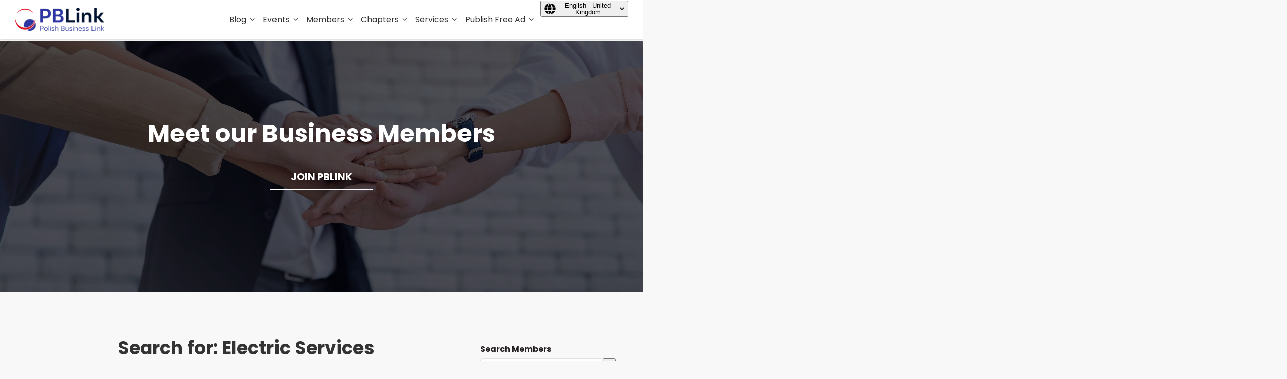

--- FILE ---
content_type: text/html; charset=UTF-8
request_url: https://members.pblink.co.uk/en-gb/tag/electric-services
body_size: 12498
content:
<!doctype html><!--[if lt IE 7]> <html class="no-js lt-ie9 lt-ie8 lt-ie7" lang="en-gb" > <![endif]--><!--[if IE 7]>    <html class="no-js lt-ie9 lt-ie8" lang="en-gb" >        <![endif]--><!--[if IE 8]>    <html class="no-js lt-ie9" lang="en-gb" >               <![endif]--><!--[if gt IE 8]><!--><html class="no-js" lang="en-gb"><!--<![endif]--><head>
    <meta charset="utf-8">
    <meta http-equiv="X-UA-Compatible" content="IE=edge,chrome=1">
    <meta name="author" content="You received this message">
    <meta name="description" content="Electric Services | Browse Polish Business Link Directory - The most successful Diverse Entrepreneurs in the UK. London, England &amp; Scotland">
    <meta name="generator" content="HubSpot">
    <title>Find your business partner in the UK | Business directory - Polish Business Link | Electric Services</title>
    <link rel="shortcut icon" href="https://members.pblink.co.uk/hubfs/ikonka%20bez%20t%C5%82a.png">
    
<meta name="viewport" content="width=device-width, initial-scale=1">

    <script src="/hs/hsstatic/jquery-libs/static-1.4/jquery/jquery-1.11.2.js"></script>
<script>hsjQuery = window['jQuery'];</script>
    <meta property="og:description" content="Electric Services | Browse Polish Business Link Directory - The most successful Diverse Entrepreneurs in the UK. London, England &amp; Scotland">
    <meta property="og:title" content="Find your business partner in the UK | Business directory - Polish Business Link | Electric Services">
    <meta name="twitter:description" content="Electric Services | Browse Polish Business Link Directory - The most successful Diverse Entrepreneurs in the UK. London, England &amp; Scotland">
    <meta name="twitter:title" content="Find your business partner in the UK | Business directory - Polish Business Link | Electric Services">

    

    
    <style>
a.cta_button{-moz-box-sizing:content-box !important;-webkit-box-sizing:content-box !important;box-sizing:content-box !important;vertical-align:middle}.hs-breadcrumb-menu{list-style-type:none;margin:0px 0px 0px 0px;padding:0px 0px 0px 0px}.hs-breadcrumb-menu-item{float:left;padding:10px 0px 10px 10px}.hs-breadcrumb-menu-divider:before{content:'›';padding-left:10px}.hs-featured-image-link{border:0}.hs-featured-image{float:right;margin:0 0 20px 20px;max-width:50%}@media (max-width: 568px){.hs-featured-image{float:none;margin:0;width:100%;max-width:100%}}.hs-screen-reader-text{clip:rect(1px, 1px, 1px, 1px);height:1px;overflow:hidden;position:absolute !important;width:1px}
</style>

<link rel="stylesheet" href="https://7052064.fs1.hubspotusercontent-na1.net/hubfs/7052064/hub_generated/module_assets/1/-1366607/1764711765284/module_language_switcher.min.css">

  <style>
  #hs_cos_wrapper_module_1605711291795120 .hs-language-switcher { text-align:center; }

#hs_cos_wrapper_module_1605711291795120 .hs-language-switcher__button {}

#hs_cos_wrapper_module_1605711291795120 .hs-language-switcher__current-language {}

#hs_cos_wrapper_module_1605711291795120 .hs-language-switcher__inner-wrapper {
  margin-top:0px;
  margin-bottom:0px;
}

#hs_cos_wrapper_module_1605711291795120 .hs-language-switcher__button:hover,
#hs_cos_wrapper_module_1605711291795120 .hs-language-switcher.menu-open .hs-language-switcher__button {}

#hs_cos_wrapper_module_1605711291795120 .hs-language-switcher__icon--dropdown {
  margin-left:15px;
  margin-right:0;
  display:block;
  width:13px;
  height:auto;
  fill:rgba(0,0,0,1.0);
  transition:transform .2s ease;
}

#hs_cos_wrapper_module_1605711291795120 .hs-language-switcher__icon--dropdown.active { transform:rotate(180deg); }

#hs_cos_wrapper_module_1605711291795120 .hs-language-switcher__icon {
  display:flex;
  height:auto;
  width:22px;
  fill:rgba(0,0,0,1.0);
  margin-right:15px;
}

#hs_cos_wrapper_module_1605711291795120 .hs-language-switcher__icon>svg {
  width:22px;
  height:auto;
}

#hs_cos_wrapper_module_1605711291795120 .hs-language-switcher__inner-wrapper:hover .hs-language-switcher__icon,
#hs_cos_wrapper_module_1605711291795120 .hs-language-switcher.menu-open .hs-language-switcher__icon {}

@media screen and (max-width:767px) {
  #hs_cos_wrapper_module_1605711291795120 .hs-language-switcher__current-language { display:none; }

  #hs_cos_wrapper_module_1605711291795120 .hs-language-switcher__icon {
    display:flex;
    margin-right:0;
  }

  #hs_cos_wrapper_module_1605711291795120 .hs-language-switcher__menu.hs--align-left {
    left:0;
    right:initial;
    transform:translateX(0);
  }

  #hs_cos_wrapper_module_1605711291795120 .hs-language-switcher__menu.hs--align-right {
    left:initial;
    right:0;
    transform:translateX(0);
  }

  #hs_cos_wrapper_module_1605711291795120 .hs-language-switcher__menu.hs--align-center {
    left:50%;
    right:initial;
    transform:translateX(-50%);
  }
}

#hs_cos_wrapper_module_1605711291795120 .hs-language-switcher__menu {
  border:1px solid #000000;
  left:0;
}

#hs_cos_wrapper_module_1605711291795120 .hs-language-switcher__item {}

#hs_cos_wrapper_module_1605711291795120 .hs-language-switcher__item a { text-align:left; }

#hs_cos_wrapper_module_1605711291795120 .hs-language-switcher__item:focus,
#hs_cos_wrapper_module_1605711291795120 .hs-language-switcher__item.active,
#hs_cos_wrapper_module_1605711291795120 .hs-language-switcher__menu.mousemove .hs-language-switcher__item:hover {}

#hs_cos_wrapper_module_1605711291795120 .hs-language-switcher__item:focus a,
#hs_cos_wrapper_module_1605711291795120 .hs-language-switcher__item.active a,
#hs_cos_wrapper_module_1605711291795120 .hs-language-switcher__menu.mousemove .hs-language-switcher__item:hover a {}

@media (max-width:450px) {
  #hs_cos_wrapper_module_1605711291795120 .hs-language-switcher__menu {
    width:280px;
    max-width:280px;
  }

  #hs_cos_wrapper_module_1605711291795120 .hs-language-switcher__item a { white-space:normal; }
}

  </style>
  
<link rel="stylesheet" href="https://7052064.fs1.hubspotusercontent-na1.net/hubfs/7052064/hub_generated/module_assets/1/-2712622/1764711780389/module_search_input.min.css">

<style>
  #hs_cos_wrapper_module_161182576386363 .hs-search-field__bar>form {}

#hs_cos_wrapper_module_161182576386363 .hs-search-field__bar>form>label {}

#hs_cos_wrapper_module_161182576386363 .hs-search-field__bar>form>.hs-search-field__input {}

#hs_cos_wrapper_module_161182576386363 .hs-search-field__button {}

#hs_cos_wrapper_module_161182576386363 .hs-search-field__button:hover,
#hs_cos_wrapper_module_161182576386363 .hs-search-field__button:focus {}

#hs_cos_wrapper_module_161182576386363 .hs-search-field__button:active {}

#hs_cos_wrapper_module_161182576386363 .hs-search-field--open .hs-search-field__suggestions {}

#hs_cos_wrapper_module_161182576386363 .hs-search-field--open .hs-search-field__suggestions a {}

#hs_cos_wrapper_module_161182576386363 .hs-search-field--open .hs-search-field__suggestions a:hover {}

</style>

<!-- Editor Styles -->
<style id="hs_editor_style" type="text/css">
#hs_cos_wrapper_module_149507277417790 li.hs-menu-item a  { text-align: center !important }
#hs_cos_wrapper_module_149507277417790 .hs-menu-wrapper > ul  { text-align: center !important }
#hs_cos_wrapper_module_149507277417790 li.hs-menu-item a:link  { text-align: center !important }
</style>
    
  <script data-search_input-config="config_module_161182576386363" type="application/json">
  {
    "autosuggest_results_message": "Results for \u201C[[search_term]]\u201D",
    "autosuggest_no_results_message": "There are no autosuggest results for \u201C[[search_term]]\u201D",
    "sr_empty_search_field_message": "There are no suggestions because the search field is empty.",
    "sr_autosuggest_results_message": "There are currently [[number_of_results]] auto-suggested results for [[search_term]]. Navigate to the results list by pressing the down arrow key or press return to search for all results.",
    "sr_search_field_aria_label": "This is a search field with an autosuggest feature attached.",
    "sr_search_button_aria_label": "Search"
  }
  </script>

  <script id="hs-search-input__valid-content-types" type="application/json">
    [
      
        "SITE_PAGE",
      
        "LANDING_PAGE",
      
        "BLOG_POST",
      
        "LISTING_PAGE",
      
        "KNOWLEDGE_ARTICLE",
      
        "HS_CASE_STUDY"
      
    ]
  </script>


    
<!--  Added by GoogleAnalytics integration -->
<script>
var _hsp = window._hsp = window._hsp || [];
_hsp.push(['addPrivacyConsentListener', function(consent) { if (consent.allowed || (consent.categories && consent.categories.analytics)) {
  (function(i,s,o,g,r,a,m){i['GoogleAnalyticsObject']=r;i[r]=i[r]||function(){
  (i[r].q=i[r].q||[]).push(arguments)},i[r].l=1*new Date();a=s.createElement(o),
  m=s.getElementsByTagName(o)[0];a.async=1;a.src=g;m.parentNode.insertBefore(a,m)
})(window,document,'script','//www.google-analytics.com/analytics.js','ga');
  ga('create','UA-43133670-1','auto');
  ga('send','pageview');
}}]);
</script>

<!-- /Added by GoogleAnalytics integration -->

<!--  Added by GoogleAnalytics4 integration -->
<script>
var _hsp = window._hsp = window._hsp || [];
window.dataLayer = window.dataLayer || [];
function gtag(){dataLayer.push(arguments);}

var useGoogleConsentModeV2 = true;
var waitForUpdateMillis = 1000;


if (!window._hsGoogleConsentRunOnce) {
  window._hsGoogleConsentRunOnce = true;

  gtag('consent', 'default', {
    'ad_storage': 'denied',
    'analytics_storage': 'denied',
    'ad_user_data': 'denied',
    'ad_personalization': 'denied',
    'wait_for_update': waitForUpdateMillis
  });

  if (useGoogleConsentModeV2) {
    _hsp.push(['useGoogleConsentModeV2'])
  } else {
    _hsp.push(['addPrivacyConsentListener', function(consent){
      var hasAnalyticsConsent = consent && (consent.allowed || (consent.categories && consent.categories.analytics));
      var hasAdsConsent = consent && (consent.allowed || (consent.categories && consent.categories.advertisement));

      gtag('consent', 'update', {
        'ad_storage': hasAdsConsent ? 'granted' : 'denied',
        'analytics_storage': hasAnalyticsConsent ? 'granted' : 'denied',
        'ad_user_data': hasAdsConsent ? 'granted' : 'denied',
        'ad_personalization': hasAdsConsent ? 'granted' : 'denied'
      });
    }]);
  }
}

gtag('js', new Date());
gtag('set', 'developer_id.dZTQ1Zm', true);
gtag('config', 'G-T433FVF465');
</script>
<script async src="https://www.googletagmanager.com/gtag/js?id=G-T433FVF465"></script>

<!-- /Added by GoogleAnalytics4 integration -->


<script src="https://tag.clearbitscripts.com/v1/pk_5573b2d0f17e33888b26e01e57bc01b3/tags.js" referrerpolicy="strict-origin-when-cross-origin"></script>
<meta name="twitter:site" content="@BartekKowalczyk">
<meta property="og:url" content="https://members.pblink.co.uk/en-gb/tag/electric-services">
<meta property="og:type" content="blog">
<meta name="twitter:card" content="summary">
<link rel="alternate" type="application/rss+xml" href="https://members.pblink.co.uk/en-gb/rss.xml">
<meta name="twitter:domain" content="members.pblink.co.uk">
<script src="//platform.linkedin.com/in.js" type="text/javascript">
    lang: en_US
</script>

<meta http-equiv="content-language" content="en-gb">
<link rel="alternate" hreflang="en-gb" href="https://members.pblink.co.uk/en-gb/tag/electric-services">
<link rel="alternate" hreflang="pl-pl" href="https://members.pblink.co.uk/pl-pl/tag/usługi-elektryczne">
<link rel="stylesheet" href="//7052064.fs1.hubspotusercontent-na1.net/hubfs/7052064/hub_generated/template_assets/DEFAULT_ASSET/1764711689897/template_layout.min.css">


<link rel="stylesheet" href="https://members.pblink.co.uk/hubfs/hub_generated/template_assets/1/37623819608/1744300791352/template_Awwal_Modern_Blog_Listing_Template.min.css">


    <link href="https://fonts.googleapis.com/css?family=Domine:400,700" rel="stylesheet"> 
<link href="https://fonts.googleapis.com/css?family=Roboto:100,100i,300,300i,400,400i,500,500i,700,700i,900,900i" rel="stylesheet">
<link href="https://fonts.googleapis.com/css?family=Poppins:100,100i,200,200i,300,300i,400,400i,500,500i,600,600i,700,700i,800,800i,900,900i" rel="stylesheet">
<link href="https://fonts.googleapis.com/css?family=Sanchez:400,400i" rel="stylesheet">

    

</head>
<body class="listing-style-three   hs-content-id-75187420182 hs-blog-listing hs-blog-id-36983325188" style="">
    <div class="header-container-wrapper">
    <div class="header-container container-fluid">

<div class="row-fluid-wrapper row-depth-1 row-number-1 ">
<div class="row-fluid ">
<div class="span12 widget-span widget-type-global_group " style="" data-widget-type="global_group" data-x="0" data-w="12">
<div class="" data-global-widget-path="generated_global_groups/37622707978.html"><div class="row-fluid-wrapper row-depth-1 row-number-1 ">
<div class="row-fluid ">
<div class="span12 widget-span widget-type-cell header" style="" data-widget-type="cell" data-x="0" data-w="12">

<div class="row-fluid-wrapper row-depth-1 row-number-2 ">
<div class="row-fluid ">
<div class="span2 widget-span widget-type-logo " style="" data-widget-type="logo" data-x="0" data-w="2">
<div class="cell-wrapper layout-widget-wrapper">
<span id="hs_cos_wrapper_module_149507275329389" class="hs_cos_wrapper hs_cos_wrapper_widget hs_cos_wrapper_type_logo" style="" data-hs-cos-general-type="widget" data-hs-cos-type="logo"><a href="https://www.pblink.co.uk/?hsLang=en-gb" id="hs-link-module_149507275329389" style="border-width:0px;border:0px;"><img src="https://members.pblink.co.uk/hs-fs/hubfs/PBLINK%20Logo.png?width=180&amp;height=48&amp;name=PBLINK%20Logo.png" class="hs-image-widget " height="48" style="height: auto;width:180px;border-width:0px;border:0px;" width="180" alt="PBLINK Logo" title="PBLINK Logo" srcset="https://members.pblink.co.uk/hs-fs/hubfs/PBLINK%20Logo.png?width=90&amp;height=24&amp;name=PBLINK%20Logo.png 90w, https://members.pblink.co.uk/hs-fs/hubfs/PBLINK%20Logo.png?width=180&amp;height=48&amp;name=PBLINK%20Logo.png 180w, https://members.pblink.co.uk/hs-fs/hubfs/PBLINK%20Logo.png?width=270&amp;height=72&amp;name=PBLINK%20Logo.png 270w, https://members.pblink.co.uk/hs-fs/hubfs/PBLINK%20Logo.png?width=360&amp;height=96&amp;name=PBLINK%20Logo.png 360w, https://members.pblink.co.uk/hs-fs/hubfs/PBLINK%20Logo.png?width=450&amp;height=120&amp;name=PBLINK%20Logo.png 450w, https://members.pblink.co.uk/hs-fs/hubfs/PBLINK%20Logo.png?width=540&amp;height=144&amp;name=PBLINK%20Logo.png 540w" sizes="(max-width: 180px) 100vw, 180px"></a></span></div><!--end layout-widget-wrapper -->
</div><!--end widget-span -->
<div class="span10 widget-span widget-type-cell custom-menu-primary" style="" data-widget-type="cell" data-x="2" data-w="10">

<div class="row-fluid-wrapper row-depth-1 row-number-3 ">
<div class="row-fluid ">
<div class="span11 widget-span widget-type-menu " style="" data-widget-type="menu" data-x="0" data-w="11">
<div class="cell-wrapper layout-widget-wrapper">
<span id="hs_cos_wrapper_module_149507277417790" class="hs_cos_wrapper hs_cos_wrapper_widget hs_cos_wrapper_type_menu" style="" data-hs-cos-general-type="widget" data-hs-cos-type="menu"><div id="hs_menu_wrapper_module_149507277417790" class="hs-menu-wrapper active-branch flyouts hs-menu-flow-horizontal" role="navigation" data-sitemap-name="default" data-menu-id="65655362681" aria-label="Navigation Menu">
 <ul role="menu">
  <li class="hs-menu-item hs-menu-depth-1 hs-item-has-children" role="none"><a href="https://business.pblink.co.uk/" aria-haspopup="true" aria-expanded="false" role="menuitem">Blog</a>
   <ul role="menu" class="hs-menu-children-wrapper">
    <li class="hs-menu-item hs-menu-depth-2" role="none"><a href="https://business.pblink.co.uk/" role="menuitem">Blog</a></li>
    <li class="hs-menu-item hs-menu-depth-2" role="none"><a href="https://business.pblink.co.uk/podcast" role="menuitem">Podcast</a></li>
   </ul></li>
  <li class="hs-menu-item hs-menu-depth-1 hs-item-has-children" role="none"><a href="https://events.pblink.co.uk/en-gb" aria-haspopup="true" aria-expanded="false" role="menuitem">Events</a>
   <ul role="menu" class="hs-menu-children-wrapper">
    <li class="hs-menu-item hs-menu-depth-2" role="none"><a href="https://events.pblink.co.uk/en-gb" role="menuitem">Events Calendar</a></li>
    <li class="hs-menu-item hs-menu-depth-2" role="none"><a href="https://business.pblink.co.uk/gala" role="menuitem">Gala</a></li>
    <li class="hs-menu-item hs-menu-depth-2" role="none"><a href="https://business.pblink.co.uk/speakers" role="menuitem">Speak at our Events</a></li>
    <li class="hs-menu-item hs-menu-depth-2" role="none"><a href="https://www.pblink.co.uk/newsletter" role="menuitem">Sign up</a></li>
   </ul></li>
  <li class="hs-menu-item hs-menu-depth-1 hs-item-has-children" role="none"><a href="https://pblink.co.uk/members" aria-haspopup="true" aria-expanded="false" role="menuitem">Members</a>
   <ul role="menu" class="hs-menu-children-wrapper">
    <li class="hs-menu-item hs-menu-depth-2" role="none"><a href="https://pblink.co.uk/members" role="menuitem">Members Directory</a></li>
    <li class="hs-menu-item hs-menu-depth-2" role="none"><a href="https://www.pblink.co.uk/roles" role="menuitem">PBLINK Roles</a></li>
    <li class="hs-menu-item hs-menu-depth-2" role="none"><a href="https://business.pblink.co.uk/hublogin" role="menuitem">Membership Hub</a></li>
    <li class="hs-menu-item hs-menu-depth-2" role="none"><a href="https://www.pblink.co.uk/membership-application" role="menuitem">Join Now</a></li>
   </ul></li>
  <li class="hs-menu-item hs-menu-depth-1 hs-item-has-children" role="none"><a href="javascript:;" aria-haspopup="true" aria-expanded="false" role="menuitem">Chapters</a>
   <ul role="menu" class="hs-menu-children-wrapper">
    <li class="hs-menu-item hs-menu-depth-2" role="none"><a href="https://wbl.pblink.co.uk/" role="menuitem">WBL Chapter</a></li>
    <li class="hs-menu-item hs-menu-depth-2" role="none"><a href="https://www.pblink.co.uk/-construction-networking" role="menuitem">Construction Chapter</a></li>
    <li class="hs-menu-item hs-menu-depth-2" role="none"><a href="https://www.gotechpoland.co.uk/" role="menuitem">Tech Chapter</a></li>
    <li class="hs-menu-item hs-menu-depth-2" role="none"><a href="https://www.pblink.pl/" role="menuitem">Poland Chapter</a></li>
    <li class="hs-menu-item hs-menu-depth-2" role="none"><a href="https://www.pblink.co.uk/-dinner-with-founder" role="menuitem">Founders Chapter</a></li>
   </ul></li>
  <li class="hs-menu-item hs-menu-depth-1 hs-item-has-children" role="none"><a href="https://www.pblink.co.uk/services" aria-haspopup="true" aria-expanded="false" role="menuitem">Services</a>
   <ul role="menu" class="hs-menu-children-wrapper">
    <li class="hs-menu-item hs-menu-depth-2" role="none"><a href="https://www.pblink.co.uk/membership-application" role="menuitem">Membership</a></li>
    <li class="hs-menu-item hs-menu-depth-2" role="none"><a href="https://www.pblink.co.uk/search-access" role="menuitem">Company Search</a></li>
    <li class="hs-menu-item hs-menu-depth-2" role="none"><a href="https://business.pblink.co.uk/events-services" role="menuitem">Business Events Services</a></li>
    <li class="hs-menu-item hs-menu-depth-2" role="none"><a href="https://business.pblink.co.uk/marketing-service" role="menuitem">Marketing Services</a></li>
   </ul></li>
  <li class="hs-menu-item hs-menu-depth-1 hs-item-has-children" role="none"><a href="https://business.pblink.co.uk/opportunities" aria-haspopup="true" aria-expanded="false" role="menuitem">Publish Free Ad</a>
   <ul role="menu" class="hs-menu-children-wrapper">
    <li class="hs-menu-item hs-menu-depth-2" role="none"><a href="https://business.pblink.co.uk/opportunities" role="menuitem">See All Ads</a></li>
    <li class="hs-menu-item hs-menu-depth-2" role="none"><a href="https://business.pblink.co.uk/publish-ad" role="menuitem">Publish Now</a></li>
   </ul></li>
 </ul>
</div></span></div><!--end layout-widget-wrapper -->
</div><!--end widget-span -->
<div class="span1 widget-span widget-type-custom_widget language-switcher-module" style="" data-widget-type="custom_widget" data-x="11" data-w="1">
<div id="hs_cos_wrapper_module_1605711291795120" class="hs_cos_wrapper hs_cos_wrapper_widget hs_cos_wrapper_type_module widget-type-language_switcher" style="" data-hs-cos-general-type="widget" data-hs-cos-type="module">


















  
  

  <nav class="hs-language-switcher" aria-label="Select your language">
    <div class="hs-language-switcher__inner-wrapper">
      <button class="hs-language-switcher__button" aria-label="English - United Kingdom" aria-expanded="false">
        <span aria-hidden="true" class="hs-language-switcher__label">
          
  
    
      
      
      
    

    <span id="hs_cos_wrapper_module_1605711291795120_" class="hs_cos_wrapper hs_cos_wrapper_widget hs_cos_wrapper_type_icon hs-language-switcher__icon" style="" data-hs-cos-general-type="widget" data-hs-cos-type="icon"><svg version="1.0" xmlns="http://www.w3.org/2000/svg" viewbox="0 0 512 512" aria-hidden="true"><g id="globe1_layer"><path d="M364.215 192h131.43c5.439 20.419 8.354 41.868 8.354 64s-2.915 43.581-8.354 64h-131.43c5.154-43.049 4.939-86.746 0-128zM185.214 352c10.678 53.68 33.173 112.514 70.125 151.992.221.001.44.008.661.008s.44-.008.661-.008c37.012-39.543 59.467-98.414 70.125-151.992H185.214zm174.13-192h125.385C452.802 84.024 384.128 27.305 300.95 12.075c30.238 43.12 48.821 96.332 58.394 147.925zm-27.35 32H180.006c-5.339 41.914-5.345 86.037 0 128h151.989c5.339-41.915 5.345-86.037-.001-128zM152.656 352H27.271c31.926 75.976 100.6 132.695 183.778 147.925-30.246-43.136-48.823-96.35-58.393-147.925zm206.688 0c-9.575 51.605-28.163 104.814-58.394 147.925 83.178-15.23 151.852-71.949 183.778-147.925H359.344zm-32.558-192c-10.678-53.68-33.174-112.514-70.125-151.992-.221 0-.44-.008-.661-.008s-.44.008-.661.008C218.327 47.551 195.872 106.422 185.214 160h141.572zM16.355 192C10.915 212.419 8 233.868 8 256s2.915 43.581 8.355 64h131.43c-4.939-41.254-5.154-84.951 0-128H16.355zm136.301-32c9.575-51.602 28.161-104.81 58.394-147.925C127.872 27.305 59.198 84.024 27.271 160h125.385z" /></g></svg></span>
  

          <span class="hs-language-switcher__current-language">English - United Kingdom</span>
          
  <svg version="1.0" xmlns="http://www.w3.org/2000/svg" viewbox="0 0 448 512" class="hs-language-switcher__icon--dropdown" aria-hidden="true">
    <g>
      <path d="M207.029 381.476L12.686 187.132c-9.373-9.373-9.373-24.569 0-33.941l22.667-22.667c9.357-9.357 24.522-9.375 33.901-.04L224 284.505l154.745-154.021c9.379-9.335 24.544-9.317 33.901.04l22.667 22.667c9.373 9.373 9.373 24.569 0 33.941L240.971 381.476c-9.373 9.372-24.569 9.372-33.942 0z"></path>
    </g>
  </svg>

        </span>
      </button>

      <ul class="hs-language-switcher__menu" role="menu">
        
          <li class="hs-language-switcher__item" role="menuitem">
            <a lang="pl-pl" hreflang="pl-pl" href="https://members.pblink.co.uk/pl-pl" data-value="Polski (Polska)">Polski (Polska)</a>
          </li>
        
          <li class="hs-language-switcher__item" role="menuitem">
            <a lang="en-gb" hreflang="en-gb" href="https://members.pblink.co.uk/en-gb/tag/electric-services" data-value="English - United Kingdom">English - United Kingdom</a>
          </li>
        
      </ul>
    </div>
  </nav>
</div>

</div><!--end widget-span -->
</div><!--end row-->
</div><!--end row-wrapper -->

</div><!--end widget-span -->
</div><!--end row-->
</div><!--end row-wrapper -->

<div class="row-fluid-wrapper row-depth-1 row-number-4 ">
<div class="row-fluid ">
<div class="span12 widget-span widget-type-raw_html " style="" data-widget-type="raw_html" data-x="0" data-w="12">
<div class="cell-wrapper layout-widget-wrapper">
<span id="hs_cos_wrapper_module_1495073132560580" class="hs_cos_wrapper hs_cos_wrapper_widget hs_cos_wrapper_type_raw_html" style="" data-hs-cos-general-type="widget" data-hs-cos-type="raw_html"><script>
$(function() {
$('.custom-menu-primary').addClass('js-enabled');
$('.custom-menu-primary .hs-menu-wrapper').before('<div class="mobile-trigger"><i></i></div>');
$('.custom-menu-primary .flyouts .hs-item-has-children > a').after(' <div class="child-trigger"><i></i></div>');
$('.mobile-trigger').click(function() {
$(this).next('.custom-menu-primary .hs-menu-wrapper').slideToggle(250); 
$('body').toggleClass('mobile-open');
$('.child-trigger').removeClass('child-open');
$('.hs-menu-children-wrapper').slideUp(250);
return false;
}); 
$('.child-trigger').click(function() { 
$(this).parent().siblings('.hs-item-has-children').find('.child-trigger').removeClass('child-open');
$(this).parent().siblings('.hs-item-has-children').find('.hs-menu-children-wrapper').slideUp(250);
$(this).next('.hs-menu-children-wrapper').slideToggle(250); 
$(this).next('.hs-menu-children-wrapper').children('.hs-item-has-children').find('.hs-menu-children-wrapper').slideUp(250);
$(this).next('.hs-menu-children-wrapper').children('.hs-item-has-children').find('.child-trigger').removeClass('child-open');
$(this).toggleClass('child-open');
return false;
});
$('.hs-menu-depth-1 > .child-trigger').click(function() { 
$(".hs-menu-depth-1").toggleClass('child-open');
});
});
$(window).scroll(function() {    
var scroll = $(window).scrollTop();
if (scroll > 100) {
$(".header-container").addClass("fix-header");
} else {
$(".header-container").removeClass("fix-header");
}
});
//   $( "a.lang_switcher_link:lang(en-gb)" ).addClass( "usa" );
//   $( "a.lang_switcher_link:lang(pl-pl)" ).addClass( "spain" );
</script></span>
</div><!--end layout-widget-wrapper -->
</div><!--end widget-span -->
</div><!--end row-->
</div><!--end row-wrapper -->

</div><!--end widget-span -->
</div><!--end row-->
</div><!--end row-wrapper -->
</div>
</div><!--end widget-span -->
</div><!--end row-->
</div><!--end row-wrapper -->

    </div><!--end header -->
</div><!--end header wrapper -->

<div class="body-container-wrapper">
    <div class="body-container container-fluid">

<div class="row-fluid-wrapper row-depth-1 row-number-1 ">
<div class="row-fluid ">
<div class="span12 widget-span widget-type-cell " style="" data-widget-type="cell" data-x="0" data-w="12">

<div class="row-fluid-wrapper row-depth-1 row-number-2 ">
<div class="row-fluid ">
<div class="span12 widget-span widget-type-cell " style="" data-widget-type="cell" data-x="0" data-w="12">

<div class="row-fluid-wrapper row-depth-1 row-number-3 ">
<div class="row-fluid ">
<div class="span12 widget-span widget-type-cell " style="" data-widget-type="cell" data-x="0" data-w="12">

<div class="row-fluid-wrapper row-depth-1 row-number-4 ">
<div class="row-fluid ">
<div class="span12 widget-span widget-type-custom_widget " style="" data-widget-type="custom_widget" data-x="0" data-w="12">
<div id="hs_cos_wrapper_module_1560410411349130" class="hs_cos_wrapper hs_cos_wrapper_widget hs_cos_wrapper_type_module" style="" data-hs-cos-general-type="widget" data-hs-cos-type="module">
<div>
<div class="owl-carousel blog-slider">
  
 	<div class="slider" style="background-image:url(https://members.pblink.co.uk/hubfs/members_a.jpg);">
    <div class="slider-inner">
        <div class="page-center">
            <h2><span style="color: #ffffff;">Meet our Business Members</span></h2>
<p><a href="https://business.pblink.co.uk/membership-payment?hsLang=en-gb" rel="noopener" target="_blank">Join PBLINK</a></p>
<p>&nbsp;</p>
        </div>
    </div>
	</div>
  
</div>
</div>

<div style="display:none">
<div class="owl-carousel blog-slider">
    
    
    <div class="slider" style="background-image:url(https://members.pblink.co.uk/hubfs/LOGO%20klienci/New%20Member%20Profile-2.png);">
      <div class="slider-inner">  
        <div class="page-center">
          <h1>Polplan Insurance</h1>
          <a class="read-more" href="https://members.pblink.co.uk/en-gb/polplan-insurance">Continue Reading</a>
        </div>
      </div>
    </div>
    
    <div class="slider" style="background-image:url(https://members.pblink.co.uk/hubfs/Londynek_logo.png);">
      <div class="slider-inner">  
        <div class="page-center">
          <h1>Londynek.net</h1>
          <a class="read-more" href="https://members.pblink.co.uk/en-gb/londynek">Continue Reading</a>
        </div>
      </div>
    </div>
    
    <div class="slider" style="background-image:url(https://members.pblink.co.uk/hubfs/Canva%20images/New%20Member%20Profile-3.jpg);">
      <div class="slider-inner">  
        <div class="page-center">
          <h1>Carter Lemon Camerons LLP</h1>
          <a class="read-more" href="https://members.pblink.co.uk/en-gb/carter-lemon-camerons">Continue Reading</a>
        </div>
      </div>
    </div>
    
</div>
</div>
</div>

</div><!--end widget-span -->
</div><!--end row-->
</div><!--end row-wrapper -->

</div><!--end widget-span -->
</div><!--end row-->
</div><!--end row-wrapper -->

</div><!--end widget-span -->
</div><!--end row-->
</div><!--end row-wrapper -->

</div><!--end widget-span -->
</div><!--end row-->
</div><!--end row-wrapper -->

<div class="row-fluid-wrapper row-depth-1 row-number-5 ">
<div class="row-fluid ">
<div class="span12 widget-span widget-type-cell " style="" data-widget-type="cell" data-x="0" data-w="12">

<div class="row-fluid-wrapper row-depth-1 row-number-6 ">
<div class="row-fluid ">
<div class="span12 widget-span widget-type-cell blog-main-content" style="" data-widget-type="cell" data-x="0" data-w="12">

<div class="row-fluid-wrapper row-depth-1 row-number-7 ">
<div class="row-fluid ">
<div class="span12 widget-span widget-type-cell page-center" style="" data-widget-type="cell" data-x="0" data-w="12">

<div class="row-fluid-wrapper row-depth-1 row-number-8 ">
<div class="row-fluid ">
<div class="span12 widget-span widget-type-custom_widget " style="" data-widget-type="custom_widget" data-x="0" data-w="12">
<div id="hs_cos_wrapper_module_160587085893344" class="hs_cos_wrapper hs_cos_wrapper_widget hs_cos_wrapper_type_module" style="" data-hs-cos-general-type="widget" data-hs-cos-type="module">

</div>

</div><!--end widget-span -->
</div><!--end row-->
</div><!--end row-wrapper -->

<div class="row-fluid-wrapper row-depth-1 row-number-9 ">
<div class="row-fluid ">
<div class="span12 widget-span widget-type-cell " style="" data-widget-type="cell" data-x="0" data-w="12">

<div class="row-fluid-wrapper row-depth-2 row-number-1 ">
<div class="row-fluid ">
<div class="span9 widget-span widget-type-cell blog-content-outer" style="" data-widget-type="cell" data-x="0" data-w="9">

<div class="row-fluid-wrapper row-depth-2 row-number-2 ">
<div class="row-fluid ">
<div class="span12 widget-span widget-type-blog_content " style="" data-widget-type="blog_content" data-x="0" data-w="12">
<div class="blog-section">
    <div class="blog-listing-wrapper cell-wrapper">
        <div class="blog-section">
            <div class="blog-listing-wrapper cell-wrapper">
            
                <div class="post-listing">
                    
                  	
											<div class="topic-page"><h3>Search for: Electric Services</h3></div>
										
                    
                    
                        <div class="post-item sticky-post">
                            <img src="https://members.pblink.co.uk/hubfs/pin.svg" alt="Pin" class="sticky-icon">
                            <div class="post-body clearfix">
                              
                              <div class="hs-featured-image-wrapper">
                                <a href="https://members.pblink.co.uk/en-gb/step-by-step-financial-solutions-ltd" title="" class="hs-featured-image-link">
                                  <img src="https://members.pblink.co.uk/hubfs/New%20Member%20Profile-3-1.png" class="hs-featured-image">
                                </a>
                              </div>
                              

                              <div class="content">
                                <div class="post-header">
                                  <h5><a href="https://members.pblink.co.uk/en-gb/step-by-step-financial-solutions-ltd">STEP BY STEP FINANCIAL SOLUTIONS LTD</a></h5>
<!--                                   <div id="hubspot-author_data" class="hubspot-editable" data-hubspot-form-id="author_data" data-hubspot-name="Blog Author">
                                    By
                                    
                                    <a class="author-link" href="https://members.pblink.co.uk/en-gb/author/pblink">PBLINK Editor</a> on   November 7, 2023  
                                    
                                  </div> -->
                                </div>
                                <div class="clearfix"></div>
                                <p>Adam Pilanc CMAP, qualified Financial Advisor and Director of Step By Step Financial Solutions. Why Step By Step Financial Solutions? ...</p>
                                <a href="https://members.pblink.co.uk/en-gb/step-by-step-financial-solutions-ltd" title="" class="continue-reading">
                                  Contact Member
                                </a>
                              </div>
                            </div>
                        </div>
                    
                        <div class="post-item sticky-post">
                            <img src="https://members.pblink.co.uk/hubfs/pin.svg" alt="Pin" class="sticky-icon">
                            <div class="post-body clearfix">
                              
                              <div class="hs-featured-image-wrapper">
                                <a href="https://members.pblink.co.uk/en-gb/carter-lemon-camerons" title="" class="hs-featured-image-link">
                                  <img src="https://members.pblink.co.uk/hubfs/Canva%20images/New%20Member%20Profile-3.jpg" class="hs-featured-image">
                                </a>
                              </div>
                              

                              <div class="content">
                                <div class="post-header">
                                  <h5><a href="https://members.pblink.co.uk/en-gb/carter-lemon-camerons">Carter Lemon Camerons LLP</a></h5>
<!--                                   <div id="hubspot-author_data" class="hubspot-editable" data-hubspot-form-id="author_data" data-hubspot-name="Blog Author">
                                    By
                                    
                                    <a class="author-link" href="https://members.pblink.co.uk/en-gb/author/pblink">PBLINK Editor</a> on   December 2, 2020  
                                    
                                  </div> -->
                                </div>
                                <div class="clearfix"></div>
                                <p>Kate Boguslawska Partner at Carter Lemon Camerons LLP, Commercial Solicitor, LexisNexis Award Winner Vladyslav Galinskyi Associate at...</p>
                                <a href="https://members.pblink.co.uk/en-gb/carter-lemon-camerons" title="" class="continue-reading">
                                  Contact Member
                                </a>
                              </div>
                            </div>
                        </div>
                    
                        <div class="post-item sticky-post">
                            <img src="https://members.pblink.co.uk/hubfs/pin.svg" alt="Pin" class="sticky-icon">
                            <div class="post-body clearfix">
                              
                              <div class="hs-featured-image-wrapper">
                                <a href="https://members.pblink.co.uk/en-gb/best-foods-ltd" title="" class="hs-featured-image-link">
                                  <img src="https://members.pblink.co.uk/hubfs/Best-Food-logo-final.jpg" class="hs-featured-image">
                                </a>
                              </div>
                              

                              <div class="content">
                                <div class="post-header">
                                  <h5><a href="https://members.pblink.co.uk/en-gb/best-foods-ltd">Best Foods Ltd</a></h5>
<!--                                   <div id="hubspot-author_data" class="hubspot-editable" data-hubspot-form-id="author_data" data-hubspot-name="Blog Author">
                                    By
                                    
                                    <a class="author-link" href="https://members.pblink.co.uk/en-gb/author/pblink">PBLINK Editor</a> on   December 2, 2020  
                                    
                                  </div> -->
                                </div>
                                <div class="clearfix"></div>
                                <p>Our technical specialists continually monitor and advise our contracted farmers in order to make sure that we supply only the best quality products...</p>
                                <a href="https://members.pblink.co.uk/en-gb/best-foods-ltd" title="" class="continue-reading">
                                  Contact Member
                                </a>
                              </div>
                            </div>
                        </div>
                    
                        <div class="post-item sticky-post">
                            <img src="https://members.pblink.co.uk/hubfs/pin.svg" alt="Pin" class="sticky-icon">
                            <div class="post-body clearfix">
                              
                              <div class="hs-featured-image-wrapper">
                                <a href="https://members.pblink.co.uk/en-gb/circle-uk-group-ltd" title="" class="hs-featured-image-link">
                                  <img src="https://members.pblink.co.uk/hubfs/New%20Member%20Profile.png" class="hs-featured-image">
                                </a>
                              </div>
                              

                              <div class="content">
                                <div class="post-header">
                                  <h5><a href="https://members.pblink.co.uk/en-gb/circle-uk-group-ltd">Circle UK Group Ltd</a></h5>
<!--                                   <div id="hubspot-author_data" class="hubspot-editable" data-hubspot-form-id="author_data" data-hubspot-name="Blog Author">
                                    By
                                    
                                    <a class="author-link" href="https://members.pblink.co.uk/en-gb/author/pblink">PBLINK Editor</a> on   November 29, 2020  
                                    
                                  </div> -->
                                </div>
                                <div class="clearfix"></div>
                                <p>At Circle UK Group, we deliver a comprehensive range of facilities management and security services. With more than 30 years’ experience, we cover...</p>
                                <a href="https://members.pblink.co.uk/en-gb/circle-uk-group-ltd" title="" class="continue-reading">
                                  Contact Member
                                </a>
                              </div>
                            </div>
                        </div>
                    
                    
                </div>
                <div class="blog-pagination">
                    
                </div>
            </div>
        </div>
    </div>
</div>
<script>

$('body').addClass('blog-topic-page');


</script></div>

    </div><!--end row-->
</div><!--end row-wrapper -->

</div><!--end widget-span -->
<div class="span3 widget-span widget-type-cell sidebar" style="" data-widget-type="cell" data-x="9" data-w="3">

<div class="row-fluid-wrapper row-depth-2 row-number-3 ">
<div class="row-fluid ">
<div class="span12 widget-span widget-type-custom_widget " style="" data-widget-type="custom_widget" data-x="0" data-w="12">
<div id="hs_cos_wrapper_module_161182576386363" class="hs_cos_wrapper hs_cos_wrapper_widget hs_cos_wrapper_type_module" style="" data-hs-cos-general-type="widget" data-hs-cos-type="module">












  












<div class="hs-search-field">
    <div class="hs-search-field__bar hs-search-field__bar--button-inline  ">
      <form data-hs-do-not-collect="true" class="hs-search-field__form" action="/hs-search-results">

        <label class="hs-search-field__label " for="module_161182576386363-input">Search Members</label>

        <input role="combobox" aria-expanded="false" aria-controls="autocomplete-results" aria-label="This is a search field with an autosuggest feature attached." type="search" class="hs-search-field__input" id="module_161182576386363-input" name="q" autocomplete="off" aria-autocomplete="list" placeholder="Accountant, Architect">

        
          
            <input type="hidden" name="type" value="SITE_PAGE">
          
        
          
            <input type="hidden" name="type" value="LANDING_PAGE">
          
        
          
            <input type="hidden" name="type" value="BLOG_POST">
          
        
          
            <input type="hidden" name="type" value="LISTING_PAGE">
          
        
          
        
          
        

        

        <button class="hs-search-field__button " aria-label="Search">
          <span id="hs_cos_wrapper_module_161182576386363_" class="hs_cos_wrapper hs_cos_wrapper_widget hs_cos_wrapper_type_icon" style="" data-hs-cos-general-type="widget" data-hs-cos-type="icon"><svg version="1.0" xmlns="http://www.w3.org/2000/svg" viewbox="0 0 512 512" aria-hidden="true"><g id="search1_layer"><path d="M505 442.7L405.3 343c-4.5-4.5-10.6-7-17-7H372c27.6-35.3 44-79.7 44-128C416 93.1 322.9 0 208 0S0 93.1 0 208s93.1 208 208 208c48.3 0 92.7-16.4 128-44v16.3c0 6.4 2.5 12.5 7 17l99.7 99.7c9.4 9.4 24.6 9.4 33.9 0l28.3-28.3c9.4-9.4 9.4-24.6.1-34zM208 336c-70.7 0-128-57.2-128-128 0-70.7 57.2-128 128-128 70.7 0 128 57.2 128 128 0 70.7-57.2 128-128 128z" /></g></svg></span>
           </button>
        <div class="hs-search-field__suggestions-container ">
          <ul id="autocomplete-results" role="listbox" aria-label="term" class="hs-search-field__suggestions">
            
              <li role="option" tabindex="-1" aria-posinset="1" aria-setsize="0" class="results-for show-for-sr">There are no suggestions because the search field is empty.</li>
            
          </ul>
        </div>
      </form>
    </div>
    <div id="sr-messenger" class="hs-search-sr-message-container show-for-sr" role="status" aria-live="polite" aria-atomic="true">
    </div>
</div>

</div>

   </div><!--end widget-span -->
    </div><!--end row-->
</div><!--end row-wrapper -->

<div class="row-fluid-wrapper row-depth-2 row-number-4 ">
<div class="row-fluid ">
<div class="span12 widget-span widget-type-custom_widget " style="" data-widget-type="custom_widget" data-x="0" data-w="12">
<div id="hs_cos_wrapper_module_1605569557552124" class="hs_cos_wrapper hs_cos_wrapper_widget hs_cos_wrapper_type_module widget-type-post_filter" style="" data-hs-cos-general-type="widget" data-hs-cos-type="module">


  



  




<span id="hs_cos_wrapper_module_1605569557552124_" class="hs_cos_wrapper hs_cos_wrapper_widget hs_cos_wrapper_type_post_filter" style="" data-hs-cos-general-type="widget" data-hs-cos-type="post_filter"><div class="block">
  <h3>Browse Members</h3>
  <div class="widget-module">
    <ul>
      
        <li>
          <a href="https://members.pblink.co.uk/en-gb/tag/womens-business-link-directory">Women's Business Link Directory <span class="filter-link-count" dir="ltr">(10)</span></a>
        </li>
      
        <li>
          <a href="https://members.pblink.co.uk/en-gb/tag/accountants">Accountants <span class="filter-link-count" dir="ltr">(8)</span></a>
        </li>
      
        <li>
          <a href="https://members.pblink.co.uk/en-gb/tag/advertising">Advertising <span class="filter-link-count" dir="ltr">(4)</span></a>
        </li>
      
        <li>
          <a href="https://members.pblink.co.uk/en-gb/tag/sticky-post">sticky post <span class="filter-link-count" dir="ltr">(4)</span></a>
        </li>
      
        <li>
          <a href="https://members.pblink.co.uk/en-gb/tag/business-finance">Business finance <span class="filter-link-count" dir="ltr">(3)</span></a>
        </li>
      
        <li>
          <a href="https://members.pblink.co.uk/en-gb/tag/it">IT <span class="filter-link-count" dir="ltr">(3)</span></a>
        </li>
      
        <li>
          <a href="https://members.pblink.co.uk/en-gb/tag/organised-by-pblink">Organised by PBLINK <span class="filter-link-count" dir="ltr">(3)</span></a>
        </li>
      
        <li>
          <a href="https://members.pblink.co.uk/en-gb/tag/software-house">Software House <span class="filter-link-count" dir="ltr">(3)</span></a>
        </li>
      
        <li>
          <a href="https://members.pblink.co.uk/en-gb/tag/business-opportunity">Business Opportunity <span class="filter-link-count" dir="ltr">(2)</span></a>
        </li>
      
        <li>
          <a href="https://members.pblink.co.uk/en-gb/tag/information-technology">Information Technology <span class="filter-link-count" dir="ltr">(2)</span></a>
        </li>
      
        <li style="display:none;">
          <a href="https://members.pblink.co.uk/en-gb/tag/media">Media <span class="filter-link-count" dir="ltr">(2)</span></a>
        </li>
      
        <li style="display:none;">
          <a href="https://members.pblink.co.uk/en-gb/tag/trade">Trade <span class="filter-link-count" dir="ltr">(2)</span></a>
        </li>
      
        <li style="display:none;">
          <a href="https://members.pblink.co.uk/en-gb/tag/translation">Translation <span class="filter-link-count" dir="ltr">(2)</span></a>
        </li>
      
        <li style="display:none;">
          <a href="https://members.pblink.co.uk/en-gb/tag/ai">AI <span class="filter-link-count" dir="ltr">(1)</span></a>
        </li>
      
        <li style="display:none;">
          <a href="https://members.pblink.co.uk/en-gb/tag/architecture-interior-design">Architecture &amp; Interior Design <span class="filter-link-count" dir="ltr">(1)</span></a>
        </li>
      
        <li style="display:none;">
          <a href="https://members.pblink.co.uk/en-gb/tag/asbestos-removal">Asbestos Removal <span class="filter-link-count" dir="ltr">(1)</span></a>
        </li>
      
        <li style="display:none;">
          <a href="https://members.pblink.co.uk/en-gb/tag/business-design">Business Design <span class="filter-link-count" dir="ltr">(1)</span></a>
        </li>
      
        <li style="display:none;">
          <a href="https://members.pblink.co.uk/en-gb/tag/debt-recovery">Debt Recovery <span class="filter-link-count" dir="ltr">(1)</span></a>
        </li>
      
        <li style="display:none;">
          <a href="https://members.pblink.co.uk/en-gb/tag/digital">Digital <span class="filter-link-count" dir="ltr">(1)</span></a>
        </li>
      
        <li style="display:none;">
          <a href="https://members.pblink.co.uk/en-gb/tag/healthcare">Healthcare <span class="filter-link-count" dir="ltr">(1)</span></a>
        </li>
      
        <li style="display:none;">
          <a href="https://members.pblink.co.uk/en-gb/tag/industry">Industry <span class="filter-link-count" dir="ltr">(1)</span></a>
        </li>
      
        <li style="display:none;">
          <a href="https://members.pblink.co.uk/en-gb/tag/legalisation">Legalisation <span class="filter-link-count" dir="ltr">(1)</span></a>
        </li>
      
        <li style="display:none;">
          <a href="https://members.pblink.co.uk/en-gb/tag/manufacturing">Manufacturing <span class="filter-link-count" dir="ltr">(1)</span></a>
        </li>
      
        <li style="display:none;">
          <a href="https://members.pblink.co.uk/en-gb/tag/property-maintenance">Property Maintenance <span class="filter-link-count" dir="ltr">(1)</span></a>
        </li>
      
        <li style="display:none;">
          <a href="https://members.pblink.co.uk/en-gb/tag/recruitment">Recruitment <span class="filter-link-count" dir="ltr">(1)</span></a>
        </li>
      
        <li style="display:none;">
          <a href="https://members.pblink.co.uk/en-gb/tag/scaffolding">Scaffolding <span class="filter-link-count" dir="ltr">(1)</span></a>
        </li>
      
        <li style="display:none;">
          <a href="https://members.pblink.co.uk/en-gb/tag/security-services">Security Services <span class="filter-link-count" dir="ltr">(1)</span></a>
        </li>
      
        <li style="display:none;">
          <a href="https://members.pblink.co.uk/en-gb/tag/wholesale-distribution">Wholesale &amp; Distribution <span class="filter-link-count" dir="ltr">(1)</span></a>
        </li>
      
        <li style="display:none;">
          <a href="https://members.pblink.co.uk/en-gb/tag/youtube">YouTube <span class="filter-link-count" dir="ltr">(1)</span></a>
        </li>
      
    </ul>
    
      <a class="filter-expand-link" href="#">See All</a>
    
  </div>
</div>
</span></div>

   </div><!--end widget-span -->
    </div><!--end row-->
</div><!--end row-wrapper -->

<div class="row-fluid-wrapper row-depth-2 row-number-5 ">
<div class="row-fluid ">
<div class="span12 widget-span widget-type-custom_widget " style="" data-widget-type="custom_widget" data-x="0" data-w="12">
<div id="hs_cos_wrapper_module_1608273246323271" class="hs_cos_wrapper hs_cos_wrapper_widget hs_cos_wrapper_type_module widget-type-rich_text" style="" data-hs-cos-general-type="widget" data-hs-cos-type="module"><span id="hs_cos_wrapper_module_1608273246323271_" class="hs_cos_wrapper hs_cos_wrapper_widget hs_cos_wrapper_type_rich_text" style="" data-hs-cos-general-type="widget" data-hs-cos-type="rich_text"><p>&nbsp;</p>
<p>&nbsp;</p>
<p><!--HubSpot Call-to-Action Code --><span class="hs-cta-wrapper" id="hs-cta-wrapper-4aafc115-4c86-4777-918d-426c10951e69"><span class="hs-cta-node hs-cta-4aafc115-4c86-4777-918d-426c10951e69" id="hs-cta-4aafc115-4c86-4777-918d-426c10951e69"><!--[if lte IE 8]><div id="hs-cta-ie-element"></div><![endif]--><a href="https://cta-redirect.hubspot.com/cta/redirect/5214256/4aafc115-4c86-4777-918d-426c10951e69"><img class="hs-cta-img" id="hs-cta-img-4aafc115-4c86-4777-918d-426c10951e69" style="border-width:0px;" height="500" width="300" src="https://no-cache.hubspot.com/cta/default/5214256/4aafc115-4c86-4777-918d-426c10951e69.png" alt="join PBLINK"></a></span><script charset="utf-8" src="/hs/cta/cta/current.js"></script><script type="text/javascript"> hbspt.cta._relativeUrls=true;hbspt.cta.load(5214256, '4aafc115-4c86-4777-918d-426c10951e69', {"useNewLoader":"true","region":"na1"}); </script></span><!-- end HubSpot Call-to-Action Code --></p></span></div>

   </div><!--end widget-span -->
    </div><!--end row-->
</div><!--end row-wrapper -->

</div><!--end widget-span -->
</div><!--end row-->
</div><!--end row-wrapper -->

</div><!--end widget-span -->
</div><!--end row-->
</div><!--end row-wrapper -->

</div><!--end widget-span -->
</div><!--end row-->
</div><!--end row-wrapper -->

</div><!--end widget-span -->
</div><!--end row-->
</div><!--end row-wrapper -->

</div><!--end widget-span -->
</div><!--end row-->
</div><!--end row-wrapper -->

<div class="row-fluid-wrapper row-depth-1 row-number-1 ">
<div class="row-fluid ">
<div class="span12 widget-span widget-type-cell comment-form-box" style="" data-widget-type="cell" data-x="0" data-w="12">

<div class="row-fluid-wrapper row-depth-1 row-number-2 ">
<div class="row-fluid ">
<div class="span12 widget-span widget-type-cell page-center" style="" data-widget-type="cell" data-x="0" data-w="12">

<div class="row-fluid-wrapper row-depth-1 row-number-3 ">
<div class="row-fluid ">
<div class="span12 widget-span widget-type-cell comment-form" style="" data-widget-type="cell" data-x="0" data-w="12">

<div class="row-fluid-wrapper row-depth-1 row-number-4 ">
<div class="row-fluid ">
<div class="span12 widget-span widget-type-custom_widget " style="" data-widget-type="custom_widget" data-x="0" data-w="12">
<div id="hs_cos_wrapper_module_1553503808055370" class="hs_cos_wrapper hs_cos_wrapper_widget hs_cos_wrapper_type_module widget-type-blog_comments" style="" data-hs-cos-general-type="widget" data-hs-cos-type="module"><span id="hs_cos_wrapper_module_1553503808055370_blog_comments" class="hs_cos_wrapper hs_cos_wrapper_widget hs_cos_wrapper_type_blog_comments" style="" data-hs-cos-general-type="widget" data-hs-cos-type="blog_comments"></span></div>

</div><!--end widget-span -->
</div><!--end row-->
</div><!--end row-wrapper -->

</div><!--end widget-span -->
</div><!--end row-->
</div><!--end row-wrapper -->

</div><!--end widget-span -->
</div><!--end row-->
</div><!--end row-wrapper -->

</div><!--end widget-span -->
</div><!--end row-->
</div><!--end row-wrapper -->

    </div><!--end body -->
</div><!--end body wrapper -->

<div class="footer-container-wrapper">
    <div class="footer-container container-fluid">

<div class="row-fluid-wrapper row-depth-1 row-number-1 ">
<div class="row-fluid ">
<div class="span12 widget-span widget-type-global_group " style="" data-widget-type="global_group" data-x="0" data-w="12">
<div class="" data-global-widget-path="generated_global_groups/37619316508.html"><div class="row-fluid-wrapper row-depth-1 row-number-1 ">
<div class="row-fluid ">
<div class="span12 widget-span widget-type-cell " style="" data-widget-type="cell" data-x="0" data-w="12">

<div class="row-fluid-wrapper row-depth-1 row-number-2 ">
<div class="row-fluid ">
<div class="span12 widget-span widget-type-cell page-center top-footer" style="" data-widget-type="cell" data-x="0" data-w="12">

<div class="row-fluid-wrapper row-depth-1 row-number-3 ">
<div class="row-fluid ">
<div class="span4 widget-span widget-type-cell about-text" style="" data-widget-type="cell" data-x="0" data-w="4">

<div class="row-fluid-wrapper row-depth-1 row-number-4 ">
<div class="row-fluid ">
<div class="span12 widget-span widget-type-linked_image " style="" data-widget-type="linked_image" data-x="0" data-w="12">
<div class="cell-wrapper layout-widget-wrapper">
<span id="hs_cos_wrapper_module_1599903903970159" class="hs_cos_wrapper hs_cos_wrapper_widget hs_cos_wrapper_type_linked_image" style="" data-hs-cos-general-type="widget" data-hs-cos-type="linked_image"><img src="https://members.pblink.co.uk/hs-fs/hubfs/pblink-logo-white.png?width=250&amp;height=93&amp;name=pblink-logo-white.png" class="hs-image-widget " width="250" height="93" alt="pblink-logo-white" title="pblink-logo-white" srcset="https://members.pblink.co.uk/hs-fs/hubfs/pblink-logo-white.png?width=125&amp;height=47&amp;name=pblink-logo-white.png 125w, https://members.pblink.co.uk/hs-fs/hubfs/pblink-logo-white.png?width=250&amp;height=93&amp;name=pblink-logo-white.png 250w, https://members.pblink.co.uk/hs-fs/hubfs/pblink-logo-white.png?width=375&amp;height=140&amp;name=pblink-logo-white.png 375w, https://members.pblink.co.uk/hs-fs/hubfs/pblink-logo-white.png?width=500&amp;height=186&amp;name=pblink-logo-white.png 500w, https://members.pblink.co.uk/hs-fs/hubfs/pblink-logo-white.png?width=625&amp;height=233&amp;name=pblink-logo-white.png 625w, https://members.pblink.co.uk/hs-fs/hubfs/pblink-logo-white.png?width=750&amp;height=279&amp;name=pblink-logo-white.png 750w" sizes="(max-width: 250px) 100vw, 250px"></span></div><!--end layout-widget-wrapper -->
</div><!--end widget-span -->
</div><!--end row-->
</div><!--end row-wrapper -->

<div class="row-fluid-wrapper row-depth-1 row-number-5 ">
<div class="row-fluid ">
<div class="span12 widget-span widget-type-rich_text " style="" data-widget-type="rich_text" data-x="0" data-w="12">
<div class="cell-wrapper layout-widget-wrapper">
<span id="hs_cos_wrapper_module_1599903903970160" class="hs_cos_wrapper hs_cos_wrapper_widget hs_cos_wrapper_type_rich_text" style="" data-hs-cos-general-type="widget" data-hs-cos-type="rich_text"><p>PBLINK was founded in 2012 to support diverse business entrepreneurs with their ambition of growing a business in the UK, outside of their homeland.</p>
<p><span style="color: #ffffff;"><a href="https://www.pblink.co.uk/about?hsLang=en-gb" rel="noopener" style="color: #ffffff;">Read More</a></span></p></span>
</div><!--end layout-widget-wrapper -->
</div><!--end widget-span -->
</div><!--end row-->
</div><!--end row-wrapper -->

</div><!--end widget-span -->
<div class="span2 widget-span widget-type-cell footer-menu" style="" data-widget-type="cell" data-x="4" data-w="2">

<div class="row-fluid-wrapper row-depth-1 row-number-6 ">
<div class="row-fluid ">
<div class="span12 widget-span widget-type-rich_text " style="" data-widget-type="rich_text" data-x="0" data-w="12">
<div class="cell-wrapper layout-widget-wrapper">
<span id="hs_cos_wrapper_module_1653525525705583" class="hs_cos_wrapper hs_cos_wrapper_widget hs_cos_wrapper_type_rich_text" style="" data-hs-cos-general-type="widget" data-hs-cos-type="rich_text"><p>PBLINK</p></span>
</div><!--end layout-widget-wrapper -->
</div><!--end widget-span -->
</div><!--end row-->
</div><!--end row-wrapper -->

<div class="row-fluid-wrapper row-depth-1 row-number-7 ">
<div class="row-fluid ">
<div class="span12 widget-span widget-type-custom_widget " style="" data-widget-type="custom_widget" data-x="0" data-w="12">
<div id="hs_cos_wrapper_module_1653525525705584" class="hs_cos_wrapper hs_cos_wrapper_widget hs_cos_wrapper_type_module widget-type-rich_text" style="" data-hs-cos-general-type="widget" data-hs-cos-type="module"><span id="hs_cos_wrapper_module_1653525525705584_" class="hs_cos_wrapper hs_cos_wrapper_widget hs_cos_wrapper_type_rich_text" style="" data-hs-cos-general-type="widget" data-hs-cos-type="rich_text"><div>&nbsp;</div>
<div><a href="https://www.pblink.co.uk/en-gb/about?hsLang=en-gb" role="menuitem">About</a></div>
<div>&nbsp;</div>
<div><a href="https://www.pblink.co.uk/membership-application?hsLang=en-gb" rel="noopener" role="menuitem">Membership Benefits</a></div>
<div>&nbsp;</div>
<div><a href="https://events.pblink.co.uk/en-gb?hsLang=en-gb" rel="noopener" role="menuitem">Events</a></div>
<div>&nbsp;</div>
<div><a href="https://business.pblink.co.uk/?hsLang=en-gb" rel="noopener" role="menuitem">Blog</a></div></span></div>

</div><!--end widget-span -->
</div><!--end row-->
</div><!--end row-wrapper -->

</div><!--end widget-span -->
<div class="span2 widget-span widget-type-cell footer-menu" style="" data-widget-type="cell" data-x="6" data-w="2">

<div class="row-fluid-wrapper row-depth-1 row-number-8 ">
<div class="row-fluid ">
<div class="span12 widget-span widget-type-rich_text " style="" data-widget-type="rich_text" data-x="0" data-w="12">
<div class="cell-wrapper layout-widget-wrapper">
<span id="hs_cos_wrapper_module_1599903903970162" class="hs_cos_wrapper hs_cos_wrapper_widget hs_cos_wrapper_type_rich_text" style="" data-hs-cos-general-type="widget" data-hs-cos-type="rich_text"><p>SERVICES</p></span>
</div><!--end layout-widget-wrapper -->
</div><!--end widget-span -->
</div><!--end row-->
</div><!--end row-wrapper -->

<div class="row-fluid-wrapper row-depth-1 row-number-9 ">
<div class="row-fluid ">
<div class="span12 widget-span widget-type-custom_widget " style="" data-widget-type="custom_widget" data-x="0" data-w="12">
<div id="hs_cos_wrapper_module_1653527463254428" class="hs_cos_wrapper hs_cos_wrapper_widget hs_cos_wrapper_type_module widget-type-rich_text" style="" data-hs-cos-general-type="widget" data-hs-cos-type="module"><span id="hs_cos_wrapper_module_1653527463254428_" class="hs_cos_wrapper hs_cos_wrapper_widget hs_cos_wrapper_type_rich_text" style="" data-hs-cos-general-type="widget" data-hs-cos-type="rich_text"><div>&nbsp;</div>
<div><a href="https://www.pblink.co.uk/services?hsLang=en-gb" rel="noopener" target="_blank" role="menuitem">Our Services</a></div>
<div>&nbsp;</div>
<div><a href="https://business.pblink.co.uk/classifieds?hsLang=en-gb" rel="noopener" target="_blank" role="menuitem">B2B Classifieds</a></div>
<div>&nbsp;</div>
<div><a href="https://www.pblink.co.uk/search-access?hsLang=en-gb" rel="noopener" target="_blank" role="menuitem">Company Search</a></div>
<div>&nbsp;</div>
<div><a href="https://www.networkingplaybook.uk/?hsLang=en-gb" rel="noopener" role="menuitem">Networking Playbook</a></div></span></div>

</div><!--end widget-span -->
</div><!--end row-->
</div><!--end row-wrapper -->

</div><!--end widget-span -->
<div class="span2 widget-span widget-type-cell footer-menu" style="" data-widget-type="cell" data-x="8" data-w="2">

<div class="row-fluid-wrapper row-depth-1 row-number-10 ">
<div class="row-fluid ">
<div class="span12 widget-span widget-type-rich_text " style="" data-widget-type="rich_text" data-x="0" data-w="12">
<div class="cell-wrapper layout-widget-wrapper">
<span id="hs_cos_wrapper_module_1653525660636767" class="hs_cos_wrapper hs_cos_wrapper_widget hs_cos_wrapper_type_rich_text" style="" data-hs-cos-general-type="widget" data-hs-cos-type="rich_text"><p>COMMUNITY</p></span>
</div><!--end layout-widget-wrapper -->
</div><!--end widget-span -->
</div><!--end row-->
</div><!--end row-wrapper -->

<div class="row-fluid-wrapper row-depth-1 row-number-11 ">
<div class="row-fluid ">
<div class="span12 widget-span widget-type-custom_widget " style="" data-widget-type="custom_widget" data-x="0" data-w="12">
<div id="hs_cos_wrapper_module_1653525660636768" class="hs_cos_wrapper hs_cos_wrapper_widget hs_cos_wrapper_type_module widget-type-rich_text" style="" data-hs-cos-general-type="widget" data-hs-cos-type="module"><span id="hs_cos_wrapper_module_1653525660636768_" class="hs_cos_wrapper hs_cos_wrapper_widget hs_cos_wrapper_type_rich_text" style="" data-hs-cos-general-type="widget" data-hs-cos-type="rich_text"><div>&nbsp;</div>
<div><a href="https://www.pblink.co.uk/members?hsLang=en-gb" rel="noopener" role="menuitem">Members</a></div>
<div>&nbsp;</div>
<div><a href="https://www.pblink.co.uk/-construction-networking?hsLang=en-gb" rel="noopener" role="menuitem">Construction Chapter</a></div>
<div>&nbsp;</div>
<div><a href="https://wbl.pblink.co.uk/?hsLang=en-gb" rel="noopener" role="menuitem">Women's Business Link</a></div>
<div>&nbsp;</div>
<div><a href="https://www.pblink.pl/?hsLang=en-gb" rel="noopener" role="menuitem">PBLINK Poland</a></div></span></div>

</div><!--end widget-span -->
</div><!--end row-->
</div><!--end row-wrapper -->

</div><!--end widget-span -->
<div class="span2 widget-span widget-type-cell footer-menu" style="" data-widget-type="cell" data-x="10" data-w="2">

<div class="row-fluid-wrapper row-depth-1 row-number-12 ">
<div class="row-fluid ">
<div class="span12 widget-span widget-type-rich_text " style="" data-widget-type="rich_text" data-x="0" data-w="12">
<div class="cell-wrapper layout-widget-wrapper">
<span id="hs_cos_wrapper_module_1653525743842886" class="hs_cos_wrapper hs_cos_wrapper_widget hs_cos_wrapper_type_rich_text" style="" data-hs-cos-general-type="widget" data-hs-cos-type="rich_text"><p>CONTACT</p></span>
</div><!--end layout-widget-wrapper -->
</div><!--end widget-span -->
</div><!--end row-->
</div><!--end row-wrapper -->

<div class="row-fluid-wrapper row-depth-1 row-number-13 ">
<div class="row-fluid ">
<div class="span12 widget-span widget-type-custom_widget " style="" data-widget-type="custom_widget" data-x="0" data-w="12">
<div id="hs_cos_wrapper_module_1653527519594472" class="hs_cos_wrapper hs_cos_wrapper_widget hs_cos_wrapper_type_module widget-type-rich_text" style="" data-hs-cos-general-type="widget" data-hs-cos-type="module"><span id="hs_cos_wrapper_module_1653527519594472_" class="hs_cos_wrapper hs_cos_wrapper_widget hs_cos_wrapper_type_rich_text" style="" data-hs-cos-general-type="widget" data-hs-cos-type="rich_text"><div>&nbsp;</div>
<div><a href="https://share.hsforms.com/10ZTQAXcLQLiMgYbV_n3Yvg33rcg" rel="noopener" target="_blank" role="menuitem">Membership Application</a></div>
<div>&nbsp;</div>
<div><a href="https://business.pblink.co.uk/hublogin?hsLang=en-gb" rel="noopener" role="menuitem">Membership Hub</a></div>
<div>&nbsp;</div>
<div><a href="https://www.pblink.co.uk/newsletter?hsLang=en-gb" rel="noopener" role="menuitem">Newsletter signup</a></div>
<div>&nbsp;</div>
<div><a href="https://www.pblink.co.uk/contact?hsLang=en-gb" rel="noopener" role="menuitem">Contact us</a></div></span></div>

</div><!--end widget-span -->
</div><!--end row-->
</div><!--end row-wrapper -->

</div><!--end widget-span -->
</div><!--end row-->
</div><!--end row-wrapper -->

</div><!--end widget-span -->
</div><!--end row-->
</div><!--end row-wrapper -->

</div><!--end widget-span -->
</div><!--end row-->
</div><!--end row-wrapper -->

<div class="row-fluid-wrapper row-depth-1 row-number-14 ">
<div class="row-fluid ">
<div class="span12 widget-span widget-type-cell bottom-footer" style="" data-widget-type="cell" data-x="0" data-w="12">

<div class="row-fluid-wrapper row-depth-1 row-number-15 ">
<div class="row-fluid ">
<div class="span12 widget-span widget-type-cell page-center" style="" data-widget-type="cell" data-x="0" data-w="12">

<div class="row-fluid-wrapper row-depth-1 row-number-16 ">
<div class="row-fluid ">
<div class="span6 widget-span widget-type-rich_text copyright-text" style="" data-widget-type="rich_text" data-x="0" data-w="6">
<div class="cell-wrapper layout-widget-wrapper">
<span id="hs_cos_wrapper_module_1599903903970176" class="hs_cos_wrapper hs_cos_wrapper_widget hs_cos_wrapper_type_rich_text" style="" data-hs-cos-general-type="widget" data-hs-cos-type="rich_text"><p><span><a href="https://www.pblink.co.uk/terms-and-conditions/?hsLang=en-gb" rel="noopener">Terms and Conditions &amp; Privacy Policy</a><br></span><span>The Polish Business Link. Copyright @ 2025. All Rights Reserved.</span></p></span>
</div><!--end layout-widget-wrapper -->
</div><!--end widget-span -->
<div class="span3 widget-span widget-type-rich_text copyright-text" style="" data-widget-type="rich_text" data-x="6" data-w="3">
<div class="cell-wrapper layout-widget-wrapper">
<span id="hs_cos_wrapper_module_1605708638299291" class="hs_cos_wrapper hs_cos_wrapper_widget hs_cos_wrapper_type_rich_text" style="" data-hs-cos-general-type="widget" data-hs-cos-type="rich_text"></span>
</div><!--end layout-widget-wrapper -->
</div><!--end widget-span -->
<div class="span3 widget-span widget-type-custom_widget " style="" data-widget-type="custom_widget" data-x="9" data-w="3">
<div id="hs_cos_wrapper_module_1599903917046196" class="hs_cos_wrapper hs_cos_wrapper_widget hs_cos_wrapper_type_module" style="" data-hs-cos-general-type="widget" data-hs-cos-type="module"><div class="social-share-box">
  <ul>
    
    <li>
      <a target="_blank" style="background-color:#3B5998" href="https://www.facebook.com/PolishBusinessLink">
        <span id="hs_cos_wrapper_module_1599903917046196_" class="hs_cos_wrapper hs_cos_wrapper_widget hs_cos_wrapper_type_icon" style="" data-hs-cos-general-type="widget" data-hs-cos-type="icon"><svg version="1.0" xmlns="http://www.w3.org/2000/svg" viewbox="0 0 264 512" aria-hidden="true"><g id="facebook-f1_layer"><path d="M76.7 512V283H0v-91h76.7v-71.7C76.7 42.4 124.3 0 193.8 0c33.3 0 61.9 2.5 70.2 3.6V85h-48.2c-37.8 0-45.1 18-45.1 44.3V192H256l-11.7 91h-73.6v229" /></g></svg></span>
      </a>
    </li>
    
    
    <li>
      <a target="_blank" style="background-color:#0e76a8" href="https://www.linkedin.com/company/polishbusinesslink">
        <span id="hs_cos_wrapper_module_1599903917046196_" class="hs_cos_wrapper hs_cos_wrapper_widget hs_cos_wrapper_type_icon" style="" data-hs-cos-general-type="widget" data-hs-cos-type="icon"><svg version="1.0" xmlns="http://www.w3.org/2000/svg" viewbox="0 0 448 512" aria-hidden="true"><g id="linkedin-in2_layer"><path d="M100.3 480H7.4V180.9h92.9V480zM53.8 140.1C24.1 140.1 0 115.5 0 85.8 0 56.1 24.1 32 53.8 32c29.7 0 53.8 24.1 53.8 53.8 0 29.7-24.1 54.3-53.8 54.3zM448 480h-92.7V334.4c0-34.7-.7-79.2-48.3-79.2-48.3 0-55.7 37.7-55.7 76.7V480h-92.8V180.9h89.1v40.8h1.3c12.4-23.5 42.7-48.3 87.9-48.3 94 0 111.3 61.9 111.3 142.3V480z" /></g></svg></span>
      </a>
    </li>
    
    
    <li>
      <a target="_blank" style="background-color:#00acee" href="https://twitter.com/pb_link">
        <span id="hs_cos_wrapper_module_1599903917046196_" class="hs_cos_wrapper hs_cos_wrapper_widget hs_cos_wrapper_type_icon" style="" data-hs-cos-general-type="widget" data-hs-cos-type="icon"><svg version="1.0" xmlns="http://www.w3.org/2000/svg" viewbox="0 0 512 512" aria-hidden="true"><g id="twitter3_layer"><path d="M459.37 151.716c.325 4.548.325 9.097.325 13.645 0 138.72-105.583 298.558-298.558 298.558-59.452 0-114.68-17.219-161.137-47.106 8.447.974 16.568 1.299 25.34 1.299 49.055 0 94.213-16.568 130.274-44.832-46.132-.975-84.792-31.188-98.112-72.772 6.498.974 12.995 1.624 19.818 1.624 9.421 0 18.843-1.3 27.614-3.573-48.081-9.747-84.143-51.98-84.143-102.985v-1.299c13.969 7.797 30.214 12.67 47.431 13.319-28.264-18.843-46.781-51.005-46.781-87.391 0-19.492 5.197-37.36 14.294-52.954 51.655 63.675 129.3 105.258 216.365 109.807-1.624-7.797-2.599-15.918-2.599-24.04 0-57.828 46.782-104.934 104.934-104.934 30.213 0 57.502 12.67 76.67 33.137 23.715-4.548 46.456-13.32 66.599-25.34-7.798 24.366-24.366 44.833-46.132 57.827 21.117-2.273 41.584-8.122 60.426-16.243-14.292 20.791-32.161 39.308-52.628 54.253z" /></g></svg></span>
      </a>
    </li>
    
    
    
    <li>
      <a target="_blank" style="background-color:#ff0000" href="https://www.youtube.com/channel/UCYP9t3fE20RrAUjb4H5VCCg">
        <span id="hs_cos_wrapper_module_1599903917046196_" class="hs_cos_wrapper hs_cos_wrapper_widget hs_cos_wrapper_type_icon" style="" data-hs-cos-general-type="widget" data-hs-cos-type="icon"><svg version="1.0" xmlns="http://www.w3.org/2000/svg" viewbox="0 0 576 512" aria-hidden="true"><g id="youtube4_layer"><path d="M549.655 124.083c-6.281-23.65-24.787-42.276-48.284-48.597C458.781 64 288 64 288 64S117.22 64 74.629 75.486c-23.497 6.322-42.003 24.947-48.284 48.597-11.412 42.867-11.412 132.305-11.412 132.305s0 89.438 11.412 132.305c6.281 23.65 24.787 41.5 48.284 47.821C117.22 448 288 448 288 448s170.78 0 213.371-11.486c23.497-6.321 42.003-24.171 48.284-47.821 11.412-42.867 11.412-132.305 11.412-132.305s0-89.438-11.412-132.305zm-317.51 213.508V175.185l142.739 81.205-142.739 81.201z" /></g></svg></span>
      </a>
    </li>
    
    
    
    
    
    
    
    
    
      
    
  </ul>
</div></div>

</div><!--end widget-span -->
</div><!--end row-->
</div><!--end row-wrapper -->

</div><!--end widget-span -->
</div><!--end row-->
</div><!--end row-wrapper -->

</div><!--end widget-span -->
</div><!--end row-->
</div><!--end row-wrapper -->
</div>
</div><!--end widget-span -->
</div><!--end row-->
</div><!--end row-wrapper -->

    </div><!--end footer -->
</div><!--end footer wrapper -->

    
<!-- HubSpot performance collection script -->
<script defer src="/hs/hsstatic/content-cwv-embed/static-1.1293/embed.js"></script>
<script src="https://members.pblink.co.uk/hubfs/hub_generated/template_assets/1/37622657897/1744300790292/template_Owl_Carousal.min.js"></script>
<script src="/hs/hsstatic/keyboard-accessible-menu-flyouts/static-1.17/bundles/project.js"></script>
<script>
var hsVars = hsVars || {}; hsVars['language'] = 'en-gb';
</script>

<script src="/hs/hsstatic/cos-i18n/static-1.53/bundles/project.js"></script>
<script src="https://7052064.fs1.hubspotusercontent-na1.net/hubfs/7052064/hub_generated/module_assets/1/-1366607/1764711765284/module_language_switcher.min.js"></script>
<script src="https://members.pblink.co.uk/hubfs/hub_generated/module_assets/1/37618686264/1744321906432/module_Blog_Listing_Slider.min.js"></script>
<script src="https://7052064.fs1.hubspotusercontent-na1.net/hubfs/7052064/hub_generated/module_assets/1/-2712622/1764711780389/module_search_input.min.js"></script>

<!-- Start of HubSpot Analytics Code -->
<script type="text/javascript">
var _hsq = _hsq || [];
_hsq.push(["setContentType", "listing-page"]);
_hsq.push(["setCanonicalUrl", "https:\/\/members.pblink.co.uk\/en-gb\/tag\/electric-services"]);
_hsq.push(["setPageId", "75187420182"]);
_hsq.push(["setContentMetadata", {
    "contentPageId": 75187420182,
    "legacyPageId": "75187420182",
    "contentFolderId": null,
    "contentGroupId": 36983325188,
    "abTestId": null,
    "languageVariantId": 75187420182,
    "languageCode": "en-gb",
    
    
}]);
</script>

<script type="text/javascript" id="hs-script-loader" async defer src="/hs/scriptloader/5214256.js"></script>
<!-- End of HubSpot Analytics Code -->


<script type="text/javascript">
var hsVars = {
    render_id: "0a5baca7-2d19-4699-b8ee-a8e4b3f2e825",
    ticks: 1764771808409,
    page_id: 75187420182,
    
    content_group_id: 36983325188,
    portal_id: 5214256,
    app_hs_base_url: "https://app.hubspot.com",
    cp_hs_base_url: "https://cp.hubspot.com",
    language: "en-gb",
    analytics_page_type: "listing-page",
    scp_content_type: "",
    
    analytics_page_id: "75187420182",
    category_id: 7,
    folder_id: 0,
    is_hubspot_user: false
}
</script>


<script defer src="/hs/hsstatic/HubspotToolsMenu/static-1.432/js/index.js"></script>

<script type="text/javascript">
_linkedin_partner_id = "3154289";
window._linkedin_data_partner_ids = window._linkedin_data_partner_ids || [];
window._linkedin_data_partner_ids.push(_linkedin_partner_id);
</script><script type="text/javascript">
(function(l) {
if (!l){window.lintrk = function(a,b){window.lintrk.q.push([a,b])};
window.lintrk.q=[]}
var s = document.getElementsByTagName("script")[0];
var b = document.createElement("script");
b.type = "text/javascript";b.async = true;
b.src = "https://snap.licdn.com/li.lms-analytics/insight.min.js";
s.parentNode.insertBefore(b, s);})(window.lintrk);
</script>
<noscript>
<img height="1" width="1" style="display:none;" alt="" src="https://px.ads.linkedin.com/collect/?pid=3154289&amp;fmt=gif">
</noscript>
<div id="fb-root"></div>
  <script>(function(d, s, id) {
  var js, fjs = d.getElementsByTagName(s)[0];
  if (d.getElementById(id)) return;
  js = d.createElement(s); js.id = id;
  js.src = "//connect.facebook.net/en_GB/sdk.js#xfbml=1&version=v3.0";
  fjs.parentNode.insertBefore(js, fjs);
 }(document, 'script', 'facebook-jssdk'));</script> <script>!function(d,s,id){var js,fjs=d.getElementsByTagName(s)[0];if(!d.getElementById(id)){js=d.createElement(s);js.id=id;js.src="https://platform.twitter.com/widgets.js";fjs.parentNode.insertBefore(js,fjs);}}(document,"script","twitter-wjs");</script>
 


    
    <!-- Generated by the HubSpot Template Builder - template version 1.03 -->

</body></html>

--- FILE ---
content_type: text/css
request_url: https://members.pblink.co.uk/hubfs/hub_generated/template_assets/1/37623819608/1744300791352/template_Awwal_Modern_Blog_Listing_Template.min.css
body_size: 25460
content:
@charset "UTF-8";.row-fluid{width:100%;*zoom:1}.row-fluid:before,.row-fluid:after{display:table;content:""}.row-fluid:after{clear:both}.row-fluid [class*="span"]{display:block;float:left;width:100%;min-height:28px;margin-left:2.127659574%;*margin-left:2.0744680846382977%;-webkit-box-sizing:border-box;-moz-box-sizing:border-box;-ms-box-sizing:border-box;box-sizing:border-box}.row-fluid [class*="span"]:first-child{margin-left:0}.row-fluid .span12{width:99.99999998999999%;*width:99.94680850063828%}.row-fluid .span11{width:91.489361693%;*width:91.4361702036383%}.row-fluid .span10{width:82.97872339599999%;*width:82.92553190663828%}.row-fluid .span9{width:74.468085099%;*width:74.4148936096383%}.row-fluid .span8{width:65.95744680199999%;*width:65.90425531263828%}.row-fluid .span7{width:57.446808505%;*width:57.3936170156383%}.row-fluid .span6{width:48.93617020799999%;*width:48.88297871863829%}.row-fluid .span5{width:40.425531911%;*width:40.3723404216383%}.row-fluid .span4{width:31.914893614%;*width:31.8617021246383%}.row-fluid .span3{width:23.404255317%;*width:23.3510638276383%}.row-fluid .span2{width:14.89361702%;*width:14.8404255306383%}.row-fluid .span1{width:6.382978723%;*width:6.329787233638298%}.container-fluid{*zoom:1}.container-fluid:before,.container-fluid:after{display:table;content:""}.container-fluid:after{clear:both}@media(max-width:767px){.row-fluid{width:100%}.row-fluid [class*="span"]{display:block;float:none;width:auto;margin-left:0}}@media(min-width:768px) and (max-width:1139px){.row-fluid{width:100%;*zoom:1}.row-fluid:before,.row-fluid:after{display:table;content:""}.row-fluid:after{clear:both}.row-fluid [class*="span"]{display:block;float:left;width:100%;min-height:28px;margin-left:2.762430939%;*margin-left:2.709239449638298%;-webkit-box-sizing:border-box;-moz-box-sizing:border-box;-ms-box-sizing:border-box;box-sizing:border-box}.row-fluid [class*="span"]:first-child{margin-left:0}.row-fluid .span12{width:99.999999993%;*width:99.9468085036383%}.row-fluid .span11{width:91.436464082%;*width:91.38327259263829%}.row-fluid .span10{width:82.87292817100001%;*width:82.8197366816383%}.row-fluid .span9{width:74.30939226%;*width:74.25620077063829%}.row-fluid .span8{width:65.74585634900001%;*width:65.6926648596383%}.row-fluid .span7{width:57.182320438000005%;*width:57.129128948638304%}.row-fluid .span6{width:48.618784527%;*width:48.5655930376383%}.row-fluid .span5{width:40.055248616%;*width:40.0020571266383%}.row-fluid .span4{width:31.491712705%;*width:31.4385212156383%}.row-fluid .span3{width:22.928176794%;*width:22.874985304638297%}.row-fluid .span2{width:14.364640883%;*width:14.311449393638298%}.row-fluid .span1{width:5.801104972%;*width:5.747913482638298%}}@media(min-width:1280px){.row-fluid{width:100%;*zoom:1}.row-fluid:before,.row-fluid:after{display:table;content:""}.row-fluid:after{clear:both}.row-fluid [class*="span"]{display:block;float:left;width:100%;min-height:28px;margin-left:2.564102564%;*margin-left:2.510911074638298%;-webkit-box-sizing:border-box;-moz-box-sizing:border-box;-ms-box-sizing:border-box;box-sizing:border-box}.row-fluid [class*="span"]:first-child{margin-left:0}.row-fluid .span12{width:100%;*width:99.94680851063829%}.row-fluid .span11{width:91.45299145300001%;*width:91.3997999636383%}.row-fluid .span10{width:82.905982906%;*width:82.8527914166383%}.row-fluid .span9{width:74.358974359%;*width:74.30578286963829%}.row-fluid .span8{width:65.81196581200001%;*width:65.7587743226383%}.row-fluid .span7{width:57.264957265%;*width:57.2117657756383%}.row-fluid .span6{width:48.717948718%;*width:48.6647572286383%}.row-fluid .span5{width:40.170940171000005%;*width:40.117748681638304%}.row-fluid .span4{width:31.623931624%;*width:31.5707401346383%}.row-fluid .span3{width:23.076923077%;*width:23.0237315876383%}.row-fluid .span2{width:14.529914530000001%;*width:14.4767230406383%}.row-fluid .span1{width:5.982905983%;*width:5.929714493638298%}}.clearfix{*zoom:1}.clearfix:before,.clearfix:after{display:table;content:""}.clearfix:after{clear:both}.hide{display:none}.show{display:block}.invisible{visibility:hidden}.hidden{display:none;visibility:hidden}.visible-phone{display:none !important}.visible-tablet{display:none !important}.hidden-desktop{display:none !important}@media(max-width:767px){.visible-phone{display:inherit !important}.hidden-phone{display:none !important}.hidden-desktop{display:inherit !important}.visible-desktop{display:none !important}}@media(min-width:768px) and (max-width:1139px){.visible-tablet{display:inherit !important}.hidden-tablet{display:none !important}.hidden-desktop{display:inherit !important}.visible-desktop{display:none !important}}/*! *  Font Awesome 4.1.0 by @davegandy - http://fontawesome.io - @fontawesome *  License - http://fontawesome.io/license (Font: SIL OFL 1.1, CSS: MIT License) */@font-face{font-family:'FontAwesome';src:url('//static.hsappstatic.net/content_shared_assets/static-1.3779/fonts/fontawesome-webfont.eot?v=4.1.0');src:url('//static.hsappstatic.net/content_shared_assets/static-1.3779/fonts/fontawesome-webfont.eot?#iefix&v=4.1.0') format('embedded-opentype'),url('//static.hsappstatic.net/content_shared_assets/static-1.3779/fonts/fontawesome-webfont.woff?v=4.1.0') format('woff'),url('//static.hsappstatic.net/content_shared_assets/static-1.3779/fonts/fontawesome-webfont.ttf?v=4.1.0') format('truetype'),url('//static.hsappstatic.net/content_shared_assets/static-1.3779/fonts/fontawesome-webfont.svg?v=4.1.0#fontawesomeregular') format('svg');font-weight:normal;font-style:normal}.fa{display:inline-block;font-family:FontAwesome;font-style:normal;font-weight:normal;line-height:1;-webkit-font-smoothing:antialiased;-moz-osx-font-smoothing:grayscale}.fa-lg{font-size:1.33333333em;line-height:.75em;vertical-align:-15%}.fa-2x{font-size:2em}.fa-3x{font-size:3em}.fa-4x{font-size:4em}.fa-5x{font-size:5em}.fa-fw{width:1.28571429em;text-align:center}.fa-ul{padding-left:0;margin-left:2.14285714em;list-style-type:none}.fa-ul>li{position:relative}.fa-li{position:absolute;left:-2.14285714em;width:2.14285714em;top:.14285714em;text-align:center}.fa-li.fa-lg{left:-1.85714286em}.fa-border{padding:.2em .25em .15em;border:solid .08em #eee;border-radius:.1em}.pull-right{float:right}.pull-left{float:left}.fa.pull-left{margin-right:.3em}.fa.pull-right{margin-left:.3em}.fa-spin{-webkit-animation:spin 2s infinite linear;-moz-animation:spin 2s infinite linear;-o-animation:spin 2s infinite linear;animation:spin 2s infinite linear}@-moz-keyframes spin{0%{-moz-transform:rotate(0)}100%{-moz-transform:rotate(359deg)}}@-webkit-keyframes spin{0%{-webkit-transform:rotate(0)}100%{-webkit-transform:rotate(359deg)}}@-o-keyframes spin{0%{-o-transform:rotate(0)}100%{-o-transform:rotate(359deg)}}@keyframes spin{0%{-webkit-transform:rotate(0);transform:rotate(0)}100%{-webkit-transform:rotate(359deg);transform:rotate(359deg)}}.fa-rotate-90{filter:progid:DXImageTransform.Microsoft.BasicImage(rotation=1);-webkit-transform:rotate(90deg);-moz-transform:rotate(90deg);-ms-transform:rotate(90deg);-o-transform:rotate(90deg);transform:rotate(90deg)}.fa-rotate-180{filter:progid:DXImageTransform.Microsoft.BasicImage(rotation=2);-webkit-transform:rotate(180deg);-moz-transform:rotate(180deg);-ms-transform:rotate(180deg);-o-transform:rotate(180deg);transform:rotate(180deg)}.fa-rotate-270{filter:progid:DXImageTransform.Microsoft.BasicImage(rotation=3);-webkit-transform:rotate(270deg);-moz-transform:rotate(270deg);-ms-transform:rotate(270deg);-o-transform:rotate(270deg);transform:rotate(270deg)}.fa-flip-horizontal{filter:progid:DXImageTransform.Microsoft.BasicImage(rotation=0,mirror=1);-webkit-transform:scale(-1,1);-moz-transform:scale(-1,1);-ms-transform:scale(-1,1);-o-transform:scale(-1,1);transform:scale(-1,1)}.fa-flip-vertical{filter:progid:DXImageTransform.Microsoft.BasicImage(rotation=2,mirror=1);-webkit-transform:scale(1,-1);-moz-transform:scale(1,-1);-ms-transform:scale(1,-1);-o-transform:scale(1,-1);transform:scale(1,-1)}.fa-stack{position:relative;display:inline-block;width:2em;height:2em;line-height:2em;vertical-align:middle}.fa-stack-1x,.fa-stack-2x{position:absolute;left:0;width:100%;text-align:center}.fa-stack-1x{line-height:inherit}.fa-stack-2x{font-size:2em}.fa-inverse{color:#fff}.fa-glass:before{content:"\f000"}.fa-music:before{content:"\f001"}.fa-search:before{content:"\f002"}.fa-envelope-o:before{content:"\f003"}.fa-heart:before{content:"\f004"}.fa-star:before{content:"\f005"}.fa-star-o:before{content:"\f006"}.fa-user:before{content:"\f007"}.fa-film:before{content:"\f008"}.fa-th-large:before{content:"\f009"}.fa-th:before{content:"\f00a"}.fa-th-list:before{content:"\f00b"}.fa-check:before{content:"\f00c"}.fa-times:before{content:"\f00d"}.fa-search-plus:before{content:"\f00e"}.fa-search-minus:before{content:"\f010"}.fa-power-off:before{content:"\f011"}.fa-signal:before{content:"\f012"}.fa-gear:before,.fa-cog:before{content:"\f013"}.fa-trash-o:before{content:"\f014"}.fa-home:before{content:"\f015"}.fa-file-o:before{content:"\f016"}.fa-clock-o:before{content:"\f017"}.fa-road:before{content:"\f018"}.fa-download:before{content:"\f019"}.fa-arrow-circle-o-down:before{content:"\f01a"}.fa-arrow-circle-o-up:before{content:"\f01b"}.fa-inbox:before{content:"\f01c"}.fa-play-circle-o:before{content:"\f01d"}.fa-rotate-right:before,.fa-repeat:before{content:"\f01e"}.fa-refresh:before{content:"\f021"}.fa-list-alt:before{content:"\f022"}.fa-lock:before{content:"\f023"}.fa-flag:before{content:"\f024"}.fa-headphones:before{content:"\f025"}.fa-volume-off:before{content:"\f026"}.fa-volume-down:before{content:"\f027"}.fa-volume-up:before{content:"\f028"}.fa-qrcode:before{content:"\f029"}.fa-barcode:before{content:"\f02a"}.fa-tag:before{content:"\f02b"}.fa-tags:before{content:"\f02c"}.fa-book:before{content:"\f02d"}.fa-bookmark:before{content:"\f02e"}.fa-print:before{content:"\f02f"}.fa-camera:before{content:"\f030"}.fa-font:before{content:"\f031"}.fa-bold:before{content:"\f032"}.fa-italic:before{content:"\f033"}.fa-text-height:before{content:"\f034"}.fa-text-width:before{content:"\f035"}.fa-align-left:before{content:"\f036"}.fa-align-center:before{content:"\f037"}.fa-align-right:before{content:"\f038"}.fa-align-justify:before{content:"\f039"}.fa-list:before{content:"\f03a"}.fa-dedent:before,.fa-outdent:before{content:"\f03b"}.fa-indent:before{content:"\f03c"}.fa-video-camera:before{content:"\f03d"}.fa-photo:before,.fa-image:before,.fa-picture-o:before{content:"\f03e"}.fa-pencil:before{content:"\f040"}.fa-map-marker:before{content:"\f041"}.fa-adjust:before{content:"\f042"}.fa-tint:before{content:"\f043"}.fa-edit:before,.fa-pencil-square-o:before{content:"\f044"}.fa-share-square-o:before{content:"\f045"}.fa-check-square-o:before{content:"\f046"}.fa-arrows:before{content:"\f047"}.fa-step-backward:before{content:"\f048"}.fa-fast-backward:before{content:"\f049"}.fa-backward:before{content:"\f04a"}.fa-play:before{content:"\f04b"}.fa-pause:before{content:"\f04c"}.fa-stop:before{content:"\f04d"}.fa-forward:before{content:"\f04e"}.fa-fast-forward:before{content:"\f050"}.fa-step-forward:before{content:"\f051"}.fa-eject:before{content:"\f052"}.fa-chevron-left:before{content:"\f053"}.fa-chevron-right:before{content:"\f054"}.fa-plus-circle:before{content:"\f055"}.fa-minus-circle:before{content:"\f056"}.fa-times-circle:before{content:"\f057"}.fa-check-circle:before{content:"\f058"}.fa-question-circle:before{content:"\f059"}.fa-info-circle:before{content:"\f05a"}.fa-crosshairs:before{content:"\f05b"}.fa-times-circle-o:before{content:"\f05c"}.fa-check-circle-o:before{content:"\f05d"}.fa-ban:before{content:"\f05e"}.fa-arrow-left:before{content:"\f060"}.fa-arrow-right:before{content:"\f061"}.fa-arrow-up:before{content:"\f062"}.fa-arrow-down:before{content:"\f063"}.fa-mail-forward:before,.fa-share:before{content:"\f064"}.fa-expand:before{content:"\f065"}.fa-compress:before{content:"\f066"}.fa-plus:before{content:"\f067"}.fa-minus:before{content:"\f068"}.fa-asterisk:before{content:"\f069"}.fa-exclamation-circle:before{content:"\f06a"}.fa-gift:before{content:"\f06b"}.fa-leaf:before{content:"\f06c"}.fa-fire:before{content:"\f06d"}.fa-eye:before{content:"\f06e"}.fa-eye-slash:before{content:"\f070"}.fa-warning:before,.fa-exclamation-triangle:before{content:"\f071"}.fa-plane:before{content:"\f072"}.fa-calendar:before{content:"\f073"}.fa-random:before{content:"\f074"}.fa-comment:before{content:"\f075"}.fa-magnet:before{content:"\f076"}.fa-chevron-up:before{content:"\f077"}.fa-chevron-down:before{content:"\f078"}.fa-retweet:before{content:"\f079"}.fa-shopping-cart:before{content:"\f07a"}.fa-folder:before{content:"\f07b"}.fa-folder-open:before{content:"\f07c"}.fa-arrows-v:before{content:"\f07d"}.fa-arrows-h:before{content:"\f07e"}.fa-bar-chart-o:before{content:"\f080"}.fa-twitter-square:before{content:"\f081"}.fa-facebook-square:before{content:"\f082"}.fa-camera-retro:before{content:"\f083"}.fa-key:before{content:"\f084"}.fa-gears:before,.fa-cogs:before{content:"\f085"}.fa-comments:before{content:"\f086"}.fa-thumbs-o-up:before{content:"\f087"}.fa-thumbs-o-down:before{content:"\f088"}.fa-star-half:before{content:"\f089"}.fa-heart-o:before{content:"\f08a"}.fa-sign-out:before{content:"\f08b"}.fa-linkedin-square:before{content:"\f08c"}.fa-thumb-tack:before{content:"\f08d"}.fa-external-link:before{content:"\f08e"}.fa-sign-in:before{content:"\f090"}.fa-trophy:before{content:"\f091"}.fa-github-square:before{content:"\f092"}.fa-upload:before{content:"\f093"}.fa-lemon-o:before{content:"\f094"}.fa-phone:before{content:"\f095"}.fa-square-o:before{content:"\f096"}.fa-bookmark-o:before{content:"\f097"}.fa-phone-square:before{content:"\f098"}.fa-twitter:before{content:"\f099"}.fa-facebook:before{content:"\f09a"}.fa-github:before{content:"\f09b"}.fa-unlock:before{content:"\f09c"}.fa-credit-card:before{content:"\f09d"}.fa-rss:before{content:"\f09e"}.fa-hdd-o:before{content:"\f0a0"}.fa-bullhorn:before{content:"\f0a1"}.fa-bell:before{content:"\f0f3"}.fa-certificate:before{content:"\f0a3"}.fa-hand-o-right:before{content:"\f0a4"}.fa-hand-o-left:before{content:"\f0a5"}.fa-hand-o-up:before{content:"\f0a6"}.fa-hand-o-down:before{content:"\f0a7"}.fa-arrow-circle-left:before{content:"\f0a8"}.fa-arrow-circle-right:before{content:"\f0a9"}.fa-arrow-circle-up:before{content:"\f0aa"}.fa-arrow-circle-down:before{content:"\f0ab"}.fa-globe:before{content:"\f0ac"}.fa-wrench:before{content:"\f0ad"}.fa-tasks:before{content:"\f0ae"}.fa-filter:before{content:"\f0b0"}.fa-briefcase:before{content:"\f0b1"}.fa-arrows-alt:before{content:"\f0b2"}.fa-group:before,.fa-users:before{content:"\f0c0"}.fa-chain:before,.fa-link:before{content:"\f0c1"}.fa-cloud:before{content:"\f0c2"}.fa-flask:before{content:"\f0c3"}.fa-cut:before,.fa-scissors:before{content:"\f0c4"}.fa-copy:before,.fa-files-o:before{content:"\f0c5"}.fa-paperclip:before{content:"\f0c6"}.fa-save:before,.fa-floppy-o:before{content:"\f0c7"}.fa-square:before{content:"\f0c8"}.fa-navicon:before,.fa-reorder:before,.fa-bars:before{content:"\f0c9"}.fa-list-ul:before{content:"\f0ca"}.fa-list-ol:before{content:"\f0cb"}.fa-strikethrough:before{content:"\f0cc"}.fa-underline:before{content:"\f0cd"}.fa-table:before{content:"\f0ce"}.fa-magic:before{content:"\f0d0"}.fa-truck:before{content:"\f0d1"}.fa-pinterest:before{content:"\f0d2"}.fa-pinterest-square:before{content:"\f0d3"}.fa-google-plus-square:before{content:"\f0d4"}.fa-google-plus:before{content:"\f0d5"}.fa-money:before{content:"\f0d6"}.fa-caret-down:before{content:"\f0d7"}.fa-caret-up:before{content:"\f0d8"}.fa-caret-left:before{content:"\f0d9"}.fa-caret-right:before{content:"\f0da"}.fa-columns:before{content:"\f0db"}.fa-unsorted:before,.fa-sort:before{content:"\f0dc"}.fa-sort-down:before,.fa-sort-desc:before{content:"\f0dd"}.fa-sort-up:before,.fa-sort-asc:before{content:"\f0de"}.fa-envelope:before{content:"\f0e0"}.fa-linkedin:before{content:"\f0e1"}.fa-rotate-left:before,.fa-undo:before{content:"\f0e2"}.fa-legal:before,.fa-gavel:before{content:"\f0e3"}.fa-dashboard:before,.fa-tachometer:before{content:"\f0e4"}.fa-comment-o:before{content:"\f0e5"}.fa-comments-o:before{content:"\f0e6"}.fa-flash:before,.fa-bolt:before{content:"\f0e7"}.fa-sitemap:before{content:"\f0e8"}.fa-umbrella:before{content:"\f0e9"}.fa-paste:before,.fa-clipboard:before{content:"\f0ea"}.fa-lightbulb-o:before{content:"\f0eb"}.fa-exchange:before{content:"\f0ec"}.fa-cloud-download:before{content:"\f0ed"}.fa-cloud-upload:before{content:"\f0ee"}.fa-user-md:before{content:"\f0f0"}.fa-stethoscope:before{content:"\f0f1"}.fa-suitcase:before{content:"\f0f2"}.fa-bell-o:before{content:"\f0a2"}.fa-coffee:before{content:"\f0f4"}.fa-cutlery:before{content:"\f0f5"}.fa-file-text-o:before{content:"\f0f6"}.fa-building-o:before{content:"\f0f7"}.fa-hospital-o:before{content:"\f0f8"}.fa-ambulance:before{content:"\f0f9"}.fa-medkit:before{content:"\f0fa"}.fa-fighter-jet:before{content:"\f0fb"}.fa-beer:before{content:"\f0fc"}.fa-h-square:before{content:"\f0fd"}.fa-plus-square:before{content:"\f0fe"}.fa-angle-double-left:before{content:"\f100"}.fa-angle-double-right:before{content:"\f101"}.fa-angle-double-up:before{content:"\f102"}.fa-angle-double-down:before{content:"\f103"}.fa-angle-left:before{content:"\f104"}.fa-angle-right:before{content:"\f105"}.fa-angle-up:before{content:"\f106"}.fa-angle-down:before{content:"\f107"}.fa-desktop:before{content:"\f108"}.fa-laptop:before{content:"\f109"}.fa-tablet:before{content:"\f10a"}.fa-mobile-phone:before,.fa-mobile:before{content:"\f10b"}.fa-circle-o:before{content:"\f10c"}.fa-quote-left:before{content:"\f10d"}.fa-quote-right:before{content:"\f10e"}.fa-spinner:before{content:"\f110"}.fa-circle:before{content:"\f111"}.fa-mail-reply:before,.fa-reply:before{content:"\f112"}.fa-github-alt:before{content:"\f113"}.fa-folder-o:before{content:"\f114"}.fa-folder-open-o:before{content:"\f115"}.fa-smile-o:before{content:"\f118"}.fa-frown-o:before{content:"\f119"}.fa-meh-o:before{content:"\f11a"}.fa-gamepad:before{content:"\f11b"}.fa-keyboard-o:before{content:"\f11c"}.fa-flag-o:before{content:"\f11d"}.fa-flag-checkered:before{content:"\f11e"}.fa-terminal:before{content:"\f120"}.fa-code:before{content:"\f121"}.fa-mail-reply-all:before,.fa-reply-all:before{content:"\f122"}.fa-star-half-empty:before,.fa-star-half-full:before,.fa-star-half-o:before{content:"\f123"}.fa-location-arrow:before{content:"\f124"}.fa-crop:before{content:"\f125"}.fa-code-fork:before{content:"\f126"}.fa-unlink:before,.fa-chain-broken:before{content:"\f127"}.fa-question:before{content:"\f128"}.fa-info:before{content:"\f129"}.fa-exclamation:before{content:"\f12a"}.fa-superscript:before{content:"\f12b"}.fa-subscript:before{content:"\f12c"}.fa-eraser:before{content:"\f12d"}.fa-puzzle-piece:before{content:"\f12e"}.fa-microphone:before{content:"\f130"}.fa-microphone-slash:before{content:"\f131"}.fa-shield:before{content:"\f132"}.fa-calendar-o:before{content:"\f133"}.fa-fire-extinguisher:before{content:"\f134"}.fa-rocket:before{content:"\f135"}.fa-maxcdn:before{content:"\f136"}.fa-chevron-circle-left:before{content:"\f137"}.fa-chevron-circle-right:before{content:"\f138"}.fa-chevron-circle-up:before{content:"\f139"}.fa-chevron-circle-down:before{content:"\f13a"}.fa-html5:before{content:"\f13b"}.fa-css3:before{content:"\f13c"}.fa-anchor:before{content:"\f13d"}.fa-unlock-alt:before{content:"\f13e"}.fa-bullseye:before{content:"\f140"}.fa-ellipsis-h:before{content:"\f141"}.fa-ellipsis-v:before{content:"\f142"}.fa-rss-square:before{content:"\f143"}.fa-play-circle:before{content:"\f144"}.fa-ticket:before{content:"\f145"}.fa-minus-square:before{content:"\f146"}.fa-minus-square-o:before{content:"\f147"}.fa-level-up:before{content:"\f148"}.fa-level-down:before{content:"\f149"}.fa-check-square:before{content:"\f14a"}.fa-pencil-square:before{content:"\f14b"}.fa-external-link-square:before{content:"\f14c"}.fa-share-square:before{content:"\f14d"}.fa-compass:before{content:"\f14e"}.fa-toggle-down:before,.fa-caret-square-o-down:before{content:"\f150"}.fa-toggle-up:before,.fa-caret-square-o-up:before{content:"\f151"}.fa-toggle-right:before,.fa-caret-square-o-right:before{content:"\f152"}.fa-euro:before,.fa-eur:before{content:"\f153"}.fa-gbp:before{content:"\f154"}.fa-dollar:before,.fa-usd:before{content:"\f155"}.fa-rupee:before,.fa-inr:before{content:"\f156"}.fa-cny:before,.fa-rmb:before,.fa-yen:before,.fa-jpy:before{content:"\f157"}.fa-ruble:before,.fa-rouble:before,.fa-rub:before{content:"\f158"}.fa-won:before,.fa-krw:before{content:"\f159"}.fa-bitcoin:before,.fa-btc:before{content:"\f15a"}.fa-file:before{content:"\f15b"}.fa-file-text:before{content:"\f15c"}.fa-sort-alpha-asc:before{content:"\f15d"}.fa-sort-alpha-desc:before{content:"\f15e"}.fa-sort-amount-asc:before{content:"\f160"}.fa-sort-amount-desc:before{content:"\f161"}.fa-sort-numeric-asc:before{content:"\f162"}.fa-sort-numeric-desc:before{content:"\f163"}.fa-thumbs-up:before{content:"\f164"}.fa-thumbs-down:before{content:"\f165"}.fa-youtube-square:before{content:"\f166"}.fa-youtube:before{content:"\f167"}.fa-xing:before{content:"\f168"}.fa-xing-square:before{content:"\f169"}.fa-youtube-play:before{content:"\f16a"}.fa-dropbox:before{content:"\f16b"}.fa-stack-overflow:before{content:"\f16c"}.fa-instagram:before{content:"\f16d"}.fa-flickr:before{content:"\f16e"}.fa-adn:before{content:"\f170"}.fa-bitbucket:before{content:"\f171"}.fa-bitbucket-square:before{content:"\f172"}.fa-tumblr:before{content:"\f173"}.fa-tumblr-square:before{content:"\f174"}.fa-long-arrow-down:before{content:"\f175"}.fa-long-arrow-up:before{content:"\f176"}.fa-long-arrow-left:before{content:"\f177"}.fa-long-arrow-right:before{content:"\f178"}.fa-apple:before{content:"\f179"}.fa-windows:before{content:"\f17a"}.fa-android:before{content:"\f17b"}.fa-linux:before{content:"\f17c"}.fa-dribbble:before{content:"\f17d"}.fa-skype:before{content:"\f17e"}.fa-foursquare:before{content:"\f180"}.fa-trello:before{content:"\f181"}.fa-female:before{content:"\f182"}.fa-male:before{content:"\f183"}.fa-gittip:before{content:"\f184"}.fa-sun-o:before{content:"\f185"}.fa-moon-o:before{content:"\f186"}.fa-archive:before{content:"\f187"}.fa-bug:before{content:"\f188"}.fa-vk:before{content:"\f189"}.fa-weibo:before{content:"\f18a"}.fa-renren:before{content:"\f18b"}.fa-pagelines:before{content:"\f18c"}.fa-stack-exchange:before{content:"\f18d"}.fa-arrow-circle-o-right:before{content:"\f18e"}.fa-arrow-circle-o-left:before{content:"\f190"}.fa-toggle-left:before,.fa-caret-square-o-left:before{content:"\f191"}.fa-dot-circle-o:before{content:"\f192"}.fa-wheelchair:before{content:"\f193"}.fa-vimeo-square:before{content:"\f194"}.fa-turkish-lira:before,.fa-try:before{content:"\f195"}.fa-plus-square-o:before{content:"\f196"}.fa-space-shuttle:before{content:"\f197"}.fa-slack:before{content:"\f198"}.fa-envelope-square:before{content:"\f199"}.fa-wordpress:before{content:"\f19a"}.fa-openid:before{content:"\f19b"}.fa-institution:before,.fa-bank:before,.fa-university:before{content:"\f19c"}.fa-mortar-board:before,.fa-graduation-cap:before{content:"\f19d"}.fa-yahoo:before{content:"\f19e"}.fa-google:before{content:"\f1a0"}.fa-reddit:before{content:"\f1a1"}.fa-reddit-square:before{content:"\f1a2"}.fa-stumbleupon-circle:before{content:"\f1a3"}.fa-stumbleupon:before{content:"\f1a4"}.fa-delicious:before{content:"\f1a5"}.fa-digg:before{content:"\f1a6"}.fa-pied-piper-square:before,.fa-pied-piper:before{content:"\f1a7"}.fa-pied-piper-alt:before{content:"\f1a8"}.fa-drupal:before{content:"\f1a9"}.fa-joomla:before{content:"\f1aa"}.fa-language:before{content:"\f1ab"}.fa-fax:before{content:"\f1ac"}.fa-building:before{content:"\f1ad"}.fa-child:before{content:"\f1ae"}.fa-paw:before{content:"\f1b0"}.fa-spoon:before{content:"\f1b1"}.fa-cube:before{content:"\f1b2"}.fa-cubes:before{content:"\f1b3"}.fa-behance:before{content:"\f1b4"}.fa-behance-square:before{content:"\f1b5"}.fa-steam:before{content:"\f1b6"}.fa-steam-square:before{content:"\f1b7"}.fa-recycle:before{content:"\f1b8"}.fa-automobile:before,.fa-car:before{content:"\f1b9"}.fa-cab:before,.fa-taxi:before{content:"\f1ba"}.fa-tree:before{content:"\f1bb"}.fa-spotify:before{content:"\f1bc"}.fa-deviantart:before{content:"\f1bd"}.fa-soundcloud:before{content:"\f1be"}.fa-database:before{content:"\f1c0"}.fa-file-pdf-o:before{content:"\f1c1"}.fa-file-word-o:before{content:"\f1c2"}.fa-file-excel-o:before{content:"\f1c3"}.fa-file-powerpoint-o:before{content:"\f1c4"}.fa-file-photo-o:before,.fa-file-picture-o:before,.fa-file-image-o:before{content:"\f1c5"}.fa-file-zip-o:before,.fa-file-archive-o:before{content:"\f1c6"}.fa-file-sound-o:before,.fa-file-audio-o:before{content:"\f1c7"}.fa-file-movie-o:before,.fa-file-video-o:before{content:"\f1c8"}.fa-file-code-o:before{content:"\f1c9"}.fa-vine:before{content:"\f1ca"}.fa-codepen:before{content:"\f1cb"}.fa-jsfiddle:before{content:"\f1cc"}.fa-life-bouy:before,.fa-life-saver:before,.fa-support:before,.fa-life-ring:before{content:"\f1cd"}.fa-circle-o-notch:before{content:"\f1ce"}.fa-ra:before,.fa-rebel:before{content:"\f1d0"}.fa-ge:before,.fa-empire:before{content:"\f1d1"}.fa-git-square:before{content:"\f1d2"}.fa-git:before{content:"\f1d3"}.fa-hacker-news:before{content:"\f1d4"}.fa-tencent-weibo:before{content:"\f1d5"}.fa-qq:before{content:"\f1d6"}.fa-wechat:before,.fa-weixin:before{content:"\f1d7"}.fa-send:before,.fa-paper-plane:before{content:"\f1d8"}.fa-send-o:before,.fa-paper-plane-o:before{content:"\f1d9"}.fa-history:before{content:"\f1da"}.fa-circle-thin:before{content:"\f1db"}.fa-header:before{content:"\f1dc"}.fa-paragraph:before{content:"\f1dd"}.fa-sliders:before{content:"\f1de"}.fa-share-alt:before{content:"\f1e0"}.fa-share-alt-square:before{content:"\f1e1"}.fa-bomb:before{content:"\f1e2"}/*!Animate.css - http://daneden.me/animateLicensed under the MIT license - http://opensource.org/licenses/MITCopyright (c) 2014 Daniel Eden*/@media(min-width:480px){.animated{-webkit-animation-duration:1s;animation-duration:1s;-webkit-animation-fill-mode:both;animation-fill-mode:both}.animated.infinite{-webkit-animation-iteration-count:infinite;animation-iteration-count:infinite}.animated.hinge{-webkit-animation-duration:2s;animation-duration:2s}@-webkit-keyframes bounce{0%,100%,20%,53%,80%{-webkit-transition-timing-function:cubic-bezier(0.215,.61,.355,1);transition-timing-function:cubic-bezier(0.215,.61,.355,1);-webkit-transform:translate3d(0,0,0);transform:translate3d(0,0,0)}40%,43%{-webkit-transition-timing-function:cubic-bezier(0.755,.050,.855,.060);transition-timing-function:cubic-bezier(0.755,.050,.855,.060);-webkit-transform:translate3d(0,-30px,0);transform:translate3d(0,-30px,0)}70%{-webkit-transition-timing-function:cubic-bezier(0.755,.050,.855,.060);transition-timing-function:cubic-bezier(0.755,.050,.855,.060);-webkit-transform:translate3d(0,-15px,0);transform:translate3d(0,-15px,0)}90%{-webkit-transform:translate3d(0,-4px,0);transform:translate3d(0,-4px,0)}}@keyframes bounce{0%,100%,20%,53%,80%{-webkit-transition-timing-function:cubic-bezier(0.215,.61,.355,1);transition-timing-function:cubic-bezier(0.215,.61,.355,1);-webkit-transform:translate3d(0,0,0);-ms-transform:translate3d(0,0,0);transform:translate3d(0,0,0)}40%,43%{-webkit-transition-timing-function:cubic-bezier(0.755,.050,.855,.060);transition-timing-function:cubic-bezier(0.755,.050,.855,.060);-webkit-transform:translate3d(0,-30px,0);-ms-transform:translate3d(0,-30px,0);transform:translate3d(0,-30px,0)}70%{-webkit-transition-timing-function:cubic-bezier(0.755,.050,.855,.060);transition-timing-function:cubic-bezier(0.755,.050,.855,.060);-webkit-transform:translate3d(0,-15px,0);-ms-transform:translate3d(0,-15px,0);transform:translate3d(0,-15px,0)}90%{-webkit-transform:translate3d(0,-4px,0);-ms-transform:translate3d(0,-4px,0);transform:translate3d(0,-4px,0)}}.bounce{-webkit-animation-name:bounce;animation-name:bounce;-webkit-transform-origin:center bottom;-ms-transform-origin:center bottom;transform-origin:center bottom}@-webkit-keyframes flash{0%,100%,50%{opacity:1}25%,75%{opacity:0}}@keyframes flash{0%,100%,50%{opacity:1}25%,75%{opacity:0}}.flash{-webkit-animation-name:flash;animation-name:flash}@-webkit-keyframes pulse{0%{-webkit-transform:scale3d(1,1,1);transform:scale3d(1,1,1)}50%{-webkit-transform:scale3d(1.05,1.05,1.05);transform:scale3d(1.05,1.05,1.05)}100%{-webkit-transform:scale3d(1,1,1);transform:scale3d(1,1,1)}}@keyframes pulse{0%{-webkit-transform:scale3d(1,1,1);-ms-transform:scale3d(1,1,1);transform:scale3d(1,1,1)}50%{-webkit-transform:scale3d(1.05,1.05,1.05);-ms-transform:scale3d(1.05,1.05,1.05);transform:scale3d(1.05,1.05,1.05)}100%{-webkit-transform:scale3d(1,1,1);-ms-transform:scale3d(1,1,1);transform:scale3d(1,1,1)}}.pulse{-webkit-animation-name:pulse;animation-name:pulse}@-webkit-keyframes rubberBand{0%{-webkit-transform:scale3d(1,1,1);transform:scale3d(1,1,1)}30%{-webkit-transform:scale3d(1.25,.75,1);transform:scale3d(1.25,.75,1)}40%{-webkit-transform:scale3d(0.75,1.25,1);transform:scale3d(0.75,1.25,1)}50%{-webkit-transform:scale3d(1.15,.85,1);transform:scale3d(1.15,.85,1)}65%{-webkit-transform:scale3d(.95,1.05,1);transform:scale3d(.95,1.05,1)}75%{-webkit-transform:scale3d(1.05,.95,1);transform:scale3d(1.05,.95,1)}100%{-webkit-transform:scale3d(1,1,1);transform:scale3d(1,1,1)}}@keyframes rubberBand{0%{-webkit-transform:scale3d(1,1,1);-ms-transform:scale3d(1,1,1);transform:scale3d(1,1,1)}30%{-webkit-transform:scale3d(1.25,.75,1);-ms-transform:scale3d(1.25,.75,1);transform:scale3d(1.25,.75,1)}40%{-webkit-transform:scale3d(0.75,1.25,1);-ms-transform:scale3d(0.75,1.25,1);transform:scale3d(0.75,1.25,1)}50%{-webkit-transform:scale3d(1.15,.85,1);-ms-transform:scale3d(1.15,.85,1);transform:scale3d(1.15,.85,1)}65%{-webkit-transform:scale3d(.95,1.05,1);-ms-transform:scale3d(.95,1.05,1);transform:scale3d(.95,1.05,1)}75%{-webkit-transform:scale3d(1.05,.95,1);-ms-transform:scale3d(1.05,.95,1);transform:scale3d(1.05,.95,1)}100%{-webkit-transform:scale3d(1,1,1);-ms-transform:scale3d(1,1,1);transform:scale3d(1,1,1)}}.rubberBand{-webkit-animation-name:rubberBand;animation-name:rubberBand}@-webkit-keyframes shake{0%,100%{-webkit-transform:translate3d(0,0,0);transform:translate3d(0,0,0)}10%,30%,50%,70%,90%{-webkit-transform:translate3d(-10px,0,0);transform:translate3d(-10px,0,0)}20%,40%,60%,80%{-webkit-transform:translate3d(10px,0,0);transform:translate3d(10px,0,0)}}@keyframes shake{0%,100%{-webkit-transform:translate3d(0,0,0);-ms-transform:translate3d(0,0,0);transform:translate3d(0,0,0)}10%,30%,50%,70%,90%{-webkit-transform:translate3d(-10px,0,0);-ms-transform:translate3d(-10px,0,0);transform:translate3d(-10px,0,0)}20%,40%,60%,80%{-webkit-transform:translate3d(10px,0,0);-ms-transform:translate3d(10px,0,0);transform:translate3d(10px,0,0)}}.shake{-webkit-animation-name:shake;animation-name:shake}@-webkit-keyframes swing{20%{-webkit-transform:rotate3d(0,0,1,15deg);transform:rotate3d(0,0,1,15deg)}40%{-webkit-transform:rotate3d(0,0,1,-10deg);transform:rotate3d(0,0,1,-10deg)}60%{-webkit-transform:rotate3d(0,0,1,5deg);transform:rotate3d(0,0,1,5deg)}80%{-webkit-transform:rotate3d(0,0,1,-5deg);transform:rotate3d(0,0,1,-5deg)}100%{-webkit-transform:rotate3d(0,0,1,0);transform:rotate3d(0,0,1,0)}}@keyframes swing{20%{-webkit-transform:rotate3d(0,0,1,15deg);-ms-transform:rotate3d(0,0,1,15deg);transform:rotate3d(0,0,1,15deg)}40%{-webkit-transform:rotate3d(0,0,1,-10deg);-ms-transform:rotate3d(0,0,1,-10deg);transform:rotate3d(0,0,1,-10deg)}60%{-webkit-transform:rotate3d(0,0,1,5deg);-ms-transform:rotate3d(0,0,1,5deg);transform:rotate3d(0,0,1,5deg)}80%{-webkit-transform:rotate3d(0,0,1,-5deg);-ms-transform:rotate3d(0,0,1,-5deg);transform:rotate3d(0,0,1,-5deg)}100%{-webkit-transform:rotate3d(0,0,1,0);-ms-transform:rotate3d(0,0,1,0);transform:rotate3d(0,0,1,0)}}.swing{-webkit-transform-origin:top center;-ms-transform-origin:top center;transform-origin:top center;-webkit-animation-name:swing;animation-name:swing}@-webkit-keyframes tada{0%{-webkit-transform:scale3d(1,1,1);transform:scale3d(1,1,1)}10%,20%{-webkit-transform:scale3d(.9,.9,.9) rotate3d(0,0,1,-3deg);transform:scale3d(.9,.9,.9) rotate3d(0,0,1,-3deg)}30%,50%,70%,90%{-webkit-transform:scale3d(1.1,1.1,1.1) rotate3d(0,0,1,3deg);transform:scale3d(1.1,1.1,1.1) rotate3d(0,0,1,3deg)}40%,60%,80%{-webkit-transform:scale3d(1.1,1.1,1.1) rotate3d(0,0,1,-3deg);transform:scale3d(1.1,1.1,1.1) rotate3d(0,0,1,-3deg)}100%{-webkit-transform:scale3d(1,1,1);transform:scale3d(1,1,1)}}@keyframes tada{0%{-webkit-transform:scale3d(1,1,1);-ms-transform:scale3d(1,1,1);transform:scale3d(1,1,1)}10%,20%{-webkit-transform:scale3d(.9,.9,.9) rotate3d(0,0,1,-3deg);-ms-transform:scale3d(.9,.9,.9) rotate3d(0,0,1,-3deg);transform:scale3d(.9,.9,.9) rotate3d(0,0,1,-3deg)}30%,50%,70%,90%{-webkit-transform:scale3d(1.1,1.1,1.1) rotate3d(0,0,1,3deg);-ms-transform:scale3d(1.1,1.1,1.1) rotate3d(0,0,1,3deg);transform:scale3d(1.1,1.1,1.1) rotate3d(0,0,1,3deg)}40%,60%,80%{-webkit-transform:scale3d(1.1,1.1,1.1) rotate3d(0,0,1,-3deg);-ms-transform:scale3d(1.1,1.1,1.1) rotate3d(0,0,1,-3deg);transform:scale3d(1.1,1.1,1.1) rotate3d(0,0,1,-3deg)}100%{-webkit-transform:scale3d(1,1,1);-ms-transform:scale3d(1,1,1);transform:scale3d(1,1,1)}}.tada{-webkit-animation-name:tada;animation-name:tada}@-webkit-keyframes wobble{0%{-webkit-transform:none;transform:none}15%{-webkit-transform:translate3d(-25%,0,0) rotate3d(0,0,1,-5deg);transform:translate3d(-25%,0,0) rotate3d(0,0,1,-5deg)}30%{-webkit-transform:translate3d(20%,0,0) rotate3d(0,0,1,3deg);transform:translate3d(20%,0,0) rotate3d(0,0,1,3deg)}45%{-webkit-transform:translate3d(-15%,0,0) rotate3d(0,0,1,-3deg);transform:translate3d(-15%,0,0) rotate3d(0,0,1,-3deg)}60%{-webkit-transform:translate3d(10%,0,0) rotate3d(0,0,1,2deg);transform:translate3d(10%,0,0) rotate3d(0,0,1,2deg)}75%{-webkit-transform:translate3d(-5%,0,0) rotate3d(0,0,1,-1deg);transform:translate3d(-5%,0,0) rotate3d(0,0,1,-1deg)}100%{-webkit-transform:none;transform:none}}@keyframes wobble{0%{-webkit-transform:none;-ms-transform:none;transform:none}15%{-webkit-transform:translate3d(-25%,0,0) rotate3d(0,0,1,-5deg);-ms-transform:translate3d(-25%,0,0) rotate3d(0,0,1,-5deg);transform:translate3d(-25%,0,0) rotate3d(0,0,1,-5deg)}30%{-webkit-transform:translate3d(20%,0,0) rotate3d(0,0,1,3deg);-ms-transform:translate3d(20%,0,0) rotate3d(0,0,1,3deg);transform:translate3d(20%,0,0) rotate3d(0,0,1,3deg)}45%{-webkit-transform:translate3d(-15%,0,0) rotate3d(0,0,1,-3deg);-ms-transform:translate3d(-15%,0,0) rotate3d(0,0,1,-3deg);transform:translate3d(-15%,0,0) rotate3d(0,0,1,-3deg)}60%{-webkit-transform:translate3d(10%,0,0) rotate3d(0,0,1,2deg);-ms-transform:translate3d(10%,0,0) rotate3d(0,0,1,2deg);transform:translate3d(10%,0,0) rotate3d(0,0,1,2deg)}75%{-webkit-transform:translate3d(-5%,0,0) rotate3d(0,0,1,-1deg);-ms-transform:translate3d(-5%,0,0) rotate3d(0,0,1,-1deg);transform:translate3d(-5%,0,0) rotate3d(0,0,1,-1deg)}100%{-webkit-transform:none;-ms-transform:none;transform:none}}.wobble{-webkit-animation-name:wobble;animation-name:wobble}@-webkit-keyframes bounceIn{0%,100%,20%,40%,60%,80%{-webkit-transition-timing-function:cubic-bezier(0.215,.61,.355,1);transition-timing-function:cubic-bezier(0.215,.61,.355,1)}0%{opacity:0;-webkit-transform:scale3d(.3,.3,.3);transform:scale3d(.3,.3,.3)}20%{-webkit-transform:scale3d(1.1,1.1,1.1);transform:scale3d(1.1,1.1,1.1)}40%{-webkit-transform:scale3d(.9,.9,.9);transform:scale3d(.9,.9,.9)}60%{opacity:1;-webkit-transform:scale3d(1.03,1.03,1.03);transform:scale3d(1.03,1.03,1.03)}80%{-webkit-transform:scale3d(.97,.97,.97);transform:scale3d(.97,.97,.97)}100%{opacity:1;-webkit-transform:scale3d(1,1,1);transform:scale3d(1,1,1)}}@keyframes bounceIn{0%,100%,20%,40%,60%,80%{-webkit-transition-timing-function:cubic-bezier(0.215,.61,.355,1);transition-timing-function:cubic-bezier(0.215,.61,.355,1)}0%{opacity:0;-webkit-transform:scale3d(.3,.3,.3);-ms-transform:scale3d(.3,.3,.3);transform:scale3d(.3,.3,.3)}20%{-webkit-transform:scale3d(1.1,1.1,1.1);-ms-transform:scale3d(1.1,1.1,1.1);transform:scale3d(1.1,1.1,1.1)}40%{-webkit-transform:scale3d(.9,.9,.9);-ms-transform:scale3d(.9,.9,.9);transform:scale3d(.9,.9,.9)}60%{opacity:1;-webkit-transform:scale3d(1.03,1.03,1.03);-ms-transform:scale3d(1.03,1.03,1.03);transform:scale3d(1.03,1.03,1.03)}80%{-webkit-transform:scale3d(.97,.97,.97);-ms-transform:scale3d(.97,.97,.97);transform:scale3d(.97,.97,.97)}100%{opacity:1;-webkit-transform:scale3d(1,1,1);-ms-transform:scale3d(1,1,1);transform:scale3d(1,1,1)}}.bounceIn{-webkit-animation-name:bounceIn;animation-name:bounceIn;-webkit-animation-duration:.75s;animation-duration:.75s}@-webkit-keyframes bounceInDown{0%,100%,60%,75%,90%{-webkit-transition-timing-function:cubic-bezier(0.215,.61,.355,1);transition-timing-function:cubic-bezier(0.215,.61,.355,1)}0%{opacity:0;-webkit-transform:translate3d(0,-3000px,0);transform:translate3d(0,-3000px,0)}60%{opacity:1;-webkit-transform:translate3d(0,25px,0);transform:translate3d(0,25px,0)}75%{-webkit-transform:translate3d(0,-10px,0);transform:translate3d(0,-10px,0)}90%{-webkit-transform:translate3d(0,5px,0);transform:translate3d(0,5px,0)}100%{-webkit-transform:none;transform:none}}@keyframes bounceInDown{0%,100%,60%,75%,90%{-webkit-transition-timing-function:cubic-bezier(0.215,.61,.355,1);transition-timing-function:cubic-bezier(0.215,.61,.355,1)}0%{opacity:0;-webkit-transform:translate3d(0,-3000px,0);-ms-transform:translate3d(0,-3000px,0);transform:translate3d(0,-3000px,0)}60%{opacity:1;-webkit-transform:translate3d(0,25px,0);-ms-transform:translate3d(0,25px,0);transform:translate3d(0,25px,0)}75%{-webkit-transform:translate3d(0,-10px,0);-ms-transform:translate3d(0,-10px,0);transform:translate3d(0,-10px,0)}90%{-webkit-transform:translate3d(0,5px,0);-ms-transform:translate3d(0,5px,0);transform:translate3d(0,5px,0)}100%{-webkit-transform:none;-ms-transform:none;transform:none}}.bounceInDown{-webkit-animation-name:bounceInDown;animation-name:bounceInDown}@-webkit-keyframes bounceInLeft{0%,100%,60%,75%,90%{-webkit-transition-timing-function:cubic-bezier(0.215,.61,.355,1);transition-timing-function:cubic-bezier(0.215,.61,.355,1)}0%{opacity:0;-webkit-transform:translate3d(-3000px,0,0);transform:translate3d(-3000px,0,0)}60%{opacity:1;-webkit-transform:translate3d(25px,0,0);transform:translate3d(25px,0,0)}75%{-webkit-transform:translate3d(-10px,0,0);transform:translate3d(-10px,0,0)}90%{-webkit-transform:translate3d(5px,0,0);transform:translate3d(5px,0,0)}100%{-webkit-transform:none;transform:none}}@keyframes bounceInLeft{0%,100%,60%,75%,90%{-webkit-transition-timing-function:cubic-bezier(0.215,.61,.355,1);transition-timing-function:cubic-bezier(0.215,.61,.355,1)}0%{opacity:0;-webkit-transform:translate3d(-3000px,0,0);-ms-transform:translate3d(-3000px,0,0);transform:translate3d(-3000px,0,0)}60%{opacity:1;-webkit-transform:translate3d(25px,0,0);-ms-transform:translate3d(25px,0,0);transform:translate3d(25px,0,0)}75%{-webkit-transform:translate3d(-10px,0,0);-ms-transform:translate3d(-10px,0,0);transform:translate3d(-10px,0,0)}90%{-webkit-transform:translate3d(5px,0,0);-ms-transform:translate3d(5px,0,0);transform:translate3d(5px,0,0)}100%{-webkit-transform:none;-ms-transform:none;transform:none}}.bounceInLeft{-webkit-animation-name:bounceInLeft;animation-name:bounceInLeft}@-webkit-keyframes bounceInRight{0%,100%,60%,75%,90%{-webkit-transition-timing-function:cubic-bezier(0.215,.61,.355,1);transition-timing-function:cubic-bezier(0.215,.61,.355,1)}0%{opacity:0;-webkit-transform:translate3d(3000px,0,0);transform:translate3d(3000px,0,0)}60%{opacity:1;-webkit-transform:translate3d(-25px,0,0);transform:translate3d(-25px,0,0)}75%{-webkit-transform:translate3d(10px,0,0);transform:translate3d(10px,0,0)}90%{-webkit-transform:translate3d(-5px,0,0);transform:translate3d(-5px,0,0)}100%{-webkit-transform:none;transform:none}}@keyframes bounceInRight{0%,100%,60%,75%,90%{-webkit-transition-timing-function:cubic-bezier(0.215,.61,.355,1);transition-timing-function:cubic-bezier(0.215,.61,.355,1)}0%{opacity:0;-webkit-transform:translate3d(3000px,0,0);-ms-transform:translate3d(3000px,0,0);transform:translate3d(3000px,0,0)}60%{opacity:1;-webkit-transform:translate3d(-25px,0,0);-ms-transform:translate3d(-25px,0,0);transform:translate3d(-25px,0,0)}75%{-webkit-transform:translate3d(10px,0,0);-ms-transform:translate3d(10px,0,0);transform:translate3d(10px,0,0)}90%{-webkit-transform:translate3d(-5px,0,0);-ms-transform:translate3d(-5px,0,0);transform:translate3d(-5px,0,0)}100%{-webkit-transform:none;-ms-transform:none;transform:none}}.bounceInRight{-webkit-animation-name:bounceInRight;animation-name:bounceInRight}@-webkit-keyframes bounceInUp{0%,100%,60%,75%,90%{-webkit-transition-timing-function:cubic-bezier(0.215,.61,.355,1);transition-timing-function:cubic-bezier(0.215,.61,.355,1)}0%{opacity:0;-webkit-transform:translate3d(0,3000px,0);transform:translate3d(0,3000px,0)}60%{opacity:1;-webkit-transform:translate3d(0,-20px,0);transform:translate3d(0,-20px,0)}75%{-webkit-transform:translate3d(0,10px,0);transform:translate3d(0,10px,0)}90%{-webkit-transform:translate3d(0,-5px,0);transform:translate3d(0,-5px,0)}100%{-webkit-transform:translate3d(0,0,0);transform:translate3d(0,0,0)}}@keyframes bounceInUp{0%,100%,60%,75%,90%{-webkit-transition-timing-function:cubic-bezier(0.215,.61,.355,1);transition-timing-function:cubic-bezier(0.215,.61,.355,1)}0%{opacity:0;-webkit-transform:translate3d(0,3000px,0);-ms-transform:translate3d(0,3000px,0);transform:translate3d(0,3000px,0)}60%{opacity:1;-webkit-transform:translate3d(0,-20px,0);-ms-transform:translate3d(0,-20px,0);transform:translate3d(0,-20px,0)}75%{-webkit-transform:translate3d(0,10px,0);-ms-transform:translate3d(0,10px,0);transform:translate3d(0,10px,0)}90%{-webkit-transform:translate3d(0,-5px,0);-ms-transform:translate3d(0,-5px,0);transform:translate3d(0,-5px,0)}100%{-webkit-transform:translate3d(0,0,0);-ms-transform:translate3d(0,0,0);transform:translate3d(0,0,0)}}.bounceInUp{-webkit-animation-name:bounceInUp;animation-name:bounceInUp}@-webkit-keyframes bounceOut{20%{-webkit-transform:scale3d(.9,.9,.9);transform:scale3d(.9,.9,.9)}50%,55%{opacity:1;-webkit-transform:scale3d(1.1,1.1,1.1);transform:scale3d(1.1,1.1,1.1)}100%{opacity:0;-webkit-transform:scale3d(.3,.3,.3);transform:scale3d(.3,.3,.3)}}@keyframes bounceOut{20%{-webkit-transform:scale3d(.9,.9,.9);-ms-transform:scale3d(.9,.9,.9);transform:scale3d(.9,.9,.9)}50%,55%{opacity:1;-webkit-transform:scale3d(1.1,1.1,1.1);-ms-transform:scale3d(1.1,1.1,1.1);transform:scale3d(1.1,1.1,1.1)}100%{opacity:0;-webkit-transform:scale3d(.3,.3,.3);-ms-transform:scale3d(.3,.3,.3);transform:scale3d(.3,.3,.3)}}.bounceOut{-webkit-animation-name:bounceOut;animation-name:bounceOut;-webkit-animation-duration:.75s;animation-duration:.75s}@-webkit-keyframes bounceOutDown{20%{-webkit-transform:translate3d(0,10px,0);transform:translate3d(0,10px,0)}40%,45%{opacity:1;-webkit-transform:translate3d(0,-20px,0);transform:translate3d(0,-20px,0)}100%{opacity:0;-webkit-transform:translate3d(0,2000px,0);transform:translate3d(0,2000px,0)}}@keyframes bounceOutDown{20%{-webkit-transform:translate3d(0,10px,0);-ms-transform:translate3d(0,10px,0);transform:translate3d(0,10px,0)}40%,45%{opacity:1;-webkit-transform:translate3d(0,-20px,0);-ms-transform:translate3d(0,-20px,0);transform:translate3d(0,-20px,0)}100%{opacity:0;-webkit-transform:translate3d(0,2000px,0);-ms-transform:translate3d(0,2000px,0);transform:translate3d(0,2000px,0)}}.bounceOutDown{-webkit-animation-name:bounceOutDown;animation-name:bounceOutDown}@-webkit-keyframes bounceOutLeft{20%{opacity:1;-webkit-transform:translate3d(20px,0,0);transform:translate3d(20px,0,0)}100%{opacity:0;-webkit-transform:translate3d(-2000px,0,0);transform:translate3d(-2000px,0,0)}}@keyframes bounceOutLeft{20%{opacity:1;-webkit-transform:translate3d(20px,0,0);-ms-transform:translate3d(20px,0,0);transform:translate3d(20px,0,0)}100%{opacity:0;-webkit-transform:translate3d(-2000px,0,0);-ms-transform:translate3d(-2000px,0,0);transform:translate3d(-2000px,0,0)}}.bounceOutLeft{-webkit-animation-name:bounceOutLeft;animation-name:bounceOutLeft}@-webkit-keyframes bounceOutRight{20%{opacity:1;-webkit-transform:translate3d(-20px,0,0);transform:translate3d(-20px,0,0)}100%{opacity:0;-webkit-transform:translate3d(2000px,0,0);transform:translate3d(2000px,0,0)}}@keyframes bounceOutRight{20%{opacity:1;-webkit-transform:translate3d(-20px,0,0);-ms-transform:translate3d(-20px,0,0);transform:translate3d(-20px,0,0)}100%{opacity:0;-webkit-transform:translate3d(2000px,0,0);-ms-transform:translate3d(2000px,0,0);transform:translate3d(2000px,0,0)}}.bounceOutRight{-webkit-animation-name:bounceOutRight;animation-name:bounceOutRight}@-webkit-keyframes bounceOutUp{20%{-webkit-transform:translate3d(0,-10px,0);transform:translate3d(0,-10px,0)}40%,45%{opacity:1;-webkit-transform:translate3d(0,20px,0);transform:translate3d(0,20px,0)}100%{opacity:0;-webkit-transform:translate3d(0,-2000px,0);transform:translate3d(0,-2000px,0)}}@keyframes bounceOutUp{20%{-webkit-transform:translate3d(0,-10px,0);-ms-transform:translate3d(0,-10px,0);transform:translate3d(0,-10px,0)}40%,45%{opacity:1;-webkit-transform:translate3d(0,20px,0);-ms-transform:translate3d(0,20px,0);transform:translate3d(0,20px,0)}100%{opacity:0;-webkit-transform:translate3d(0,-2000px,0);-ms-transform:translate3d(0,-2000px,0);transform:translate3d(0,-2000px,0)}}.bounceOutUp{-webkit-animation-name:bounceOutUp;animation-name:bounceOutUp}@-webkit-keyframes fadeIn{0%{opacity:0}100%{opacity:1}}@keyframes fadeIn{0%{opacity:0}100%{opacity:1}}.fadeIn{-webkit-animation-name:fadeIn;animation-name:fadeIn}@-webkit-keyframes fadeInDown{0%{opacity:0;-webkit-transform:translate3d(0,-100%,0);transform:translate3d(0,-100%,0)}100%{opacity:1;-webkit-transform:none;transform:none}}@keyframes fadeInDown{0%{opacity:0;-webkit-transform:translate3d(0,-100%,0);-ms-transform:translate3d(0,-100%,0);transform:translate3d(0,-100%,0)}100%{opacity:1;-webkit-transform:none;-ms-transform:none;transform:none}}.fadeInDown{-webkit-animation-name:fadeInDown;animation-name:fadeInDown}@-webkit-keyframes fadeInDownBig{0%{opacity:0;-webkit-transform:translate3d(0,-2000px,0);transform:translate3d(0,-2000px,0)}100%{opacity:1;-webkit-transform:none;transform:none}}@keyframes fadeInDownBig{0%{opacity:0;-webkit-transform:translate3d(0,-2000px,0);-ms-transform:translate3d(0,-2000px,0);transform:translate3d(0,-2000px,0)}100%{opacity:1;-webkit-transform:none;-ms-transform:none;transform:none}}.fadeInDownBig{-webkit-animation-name:fadeInDownBig;animation-name:fadeInDownBig}@-webkit-keyframes fadeInLeft{0%{opacity:0;-webkit-transform:translate3d(-100%,0,0);transform:translate3d(-100%,0,0)}100%{opacity:1;-webkit-transform:none;transform:none}}@keyframes fadeInLeft{0%{opacity:0;-webkit-transform:translate3d(-100%,0,0);-ms-transform:translate3d(-100%,0,0);transform:translate3d(-100%,0,0)}100%{opacity:1;-webkit-transform:none;-ms-transform:none;transform:none}}.fadeInLeft{-webkit-animation-name:fadeInLeft;animation-name:fadeInLeft}@-webkit-keyframes fadeInLeftBig{0%{opacity:0;-webkit-transform:translate3d(-2000px,0,0);transform:translate3d(-2000px,0,0)}100%{opacity:1;-webkit-transform:none;transform:none}}@keyframes fadeInLeftBig{0%{opacity:0;-webkit-transform:translate3d(-2000px,0,0);-ms-transform:translate3d(-2000px,0,0);transform:translate3d(-2000px,0,0)}100%{opacity:1;-webkit-transform:none;-ms-transform:none;transform:none}}.fadeInLeftBig{-webkit-animation-name:fadeInLeftBig;animation-name:fadeInLeftBig}@-webkit-keyframes fadeInRight{0%{opacity:0;-webkit-transform:translate3d(100%,0,0);transform:translate3d(100%,0,0)}100%{opacity:1;-webkit-transform:none;transform:none}}@keyframes fadeInRight{0%{opacity:0;-webkit-transform:translate3d(100%,0,0);-ms-transform:translate3d(100%,0,0);transform:translate3d(100%,0,0)}100%{opacity:1;-webkit-transform:none;-ms-transform:none;transform:none}}.fadeInRight{-webkit-animation-name:fadeInRight;animation-name:fadeInRight}@-webkit-keyframes fadeInRightBig{0%{opacity:0;-webkit-transform:translate3d(2000px,0,0);transform:translate3d(2000px,0,0)}100%{opacity:1;-webkit-transform:none;transform:none}}@keyframes fadeInRightBig{0%{opacity:0;-webkit-transform:translate3d(2000px,0,0);-ms-transform:translate3d(2000px,0,0);transform:translate3d(2000px,0,0)}100%{opacity:1;-webkit-transform:none;-ms-transform:none;transform:none}}.fadeInRightBig{-webkit-animation-name:fadeInRightBig;animation-name:fadeInRightBig}@-webkit-keyframes fadeInUp{0%{opacity:0;-webkit-transform:translate3d(0,100%,0);transform:translate3d(0,100%,0)}100%{opacity:1;-webkit-transform:none;transform:none}}@keyframes fadeInUp{0%{opacity:0;-webkit-transform:translate3d(0,100%,0);-ms-transform:translate3d(0,100%,0);transform:translate3d(0,100%,0)}100%{opacity:1;-webkit-transform:none;-ms-transform:none;transform:none}}.fadeInUp{-webkit-animation-name:fadeInUp;animation-name:fadeInUp}@-webkit-keyframes fadeInUpBig{0%{opacity:0;-webkit-transform:translate3d(0,2000px,0);transform:translate3d(0,2000px,0)}100%{opacity:1;-webkit-transform:none;transform:none}}@keyframes fadeInUpBig{0%{opacity:0;-webkit-transform:translate3d(0,2000px,0);-ms-transform:translate3d(0,2000px,0);transform:translate3d(0,2000px,0)}100%{opacity:1;-webkit-transform:none;-ms-transform:none;transform:none}}.fadeInUpBig{-webkit-animation-name:fadeInUpBig;animation-name:fadeInUpBig}@-webkit-keyframes fadeOut{0%{opacity:1}100%{opacity:0}}@keyframes fadeOut{0%{opacity:1}100%{opacity:0}}.fadeOut{-webkit-animation-name:fadeOut;animation-name:fadeOut}@-webkit-keyframes fadeOutDown{0%{opacity:1}100%{opacity:0;-webkit-transform:translate3d(0,100%,0);transform:translate3d(0,100%,0)}}@keyframes fadeOutDown{0%{opacity:1}100%{opacity:0;-webkit-transform:translate3d(0,100%,0);-ms-transform:translate3d(0,100%,0);transform:translate3d(0,100%,0)}}.fadeOutDown{-webkit-animation-name:fadeOutDown;animation-name:fadeOutDown}@-webkit-keyframes fadeOutDownBig{0%{opacity:1}100%{opacity:0;-webkit-transform:translate3d(0,2000px,0);transform:translate3d(0,2000px,0)}}@keyframes fadeOutDownBig{0%{opacity:1}100%{opacity:0;-webkit-transform:translate3d(0,2000px,0);-ms-transform:translate3d(0,2000px,0);transform:translate3d(0,2000px,0)}}.fadeOutDownBig{-webkit-animation-name:fadeOutDownBig;animation-name:fadeOutDownBig}@-webkit-keyframes fadeOutLeft{0%{opacity:1}100%{opacity:0;-webkit-transform:translate3d(-100%,0,0);transform:translate3d(-100%,0,0)}}@keyframes fadeOutLeft{0%{opacity:1}100%{opacity:0;-webkit-transform:translate3d(-100%,0,0);-ms-transform:translate3d(-100%,0,0);transform:translate3d(-100%,0,0)}}.fadeOutLeft{-webkit-animation-name:fadeOutLeft;animation-name:fadeOutLeft}@-webkit-keyframes fadeOutLeftBig{0%{opacity:1}100%{opacity:0;-webkit-transform:translate3d(-2000px,0,0);transform:translate3d(-2000px,0,0)}}@keyframes fadeOutLeftBig{0%{opacity:1}100%{opacity:0;-webkit-transform:translate3d(-2000px,0,0);-ms-transform:translate3d(-2000px,0,0);transform:translate3d(-2000px,0,0)}}.fadeOutLeftBig{-webkit-animation-name:fadeOutLeftBig;animation-name:fadeOutLeftBig}@-webkit-keyframes fadeOutRight{0%{opacity:1}100%{opacity:0;-webkit-transform:translate3d(100%,0,0);transform:translate3d(100%,0,0)}}@keyframes fadeOutRight{0%{opacity:1}100%{opacity:0;-webkit-transform:translate3d(100%,0,0);-ms-transform:translate3d(100%,0,0);transform:translate3d(100%,0,0)}}.fadeOutRight{-webkit-animation-name:fadeOutRight;animation-name:fadeOutRight}@-webkit-keyframes fadeOutRightBig{0%{opacity:1}100%{opacity:0;-webkit-transform:translate3d(2000px,0,0);transform:translate3d(2000px,0,0)}}@keyframes fadeOutRightBig{0%{opacity:1}100%{opacity:0;-webkit-transform:translate3d(2000px,0,0);-ms-transform:translate3d(2000px,0,0);transform:translate3d(2000px,0,0)}}.fadeOutRightBig{-webkit-animation-name:fadeOutRightBig;animation-name:fadeOutRightBig}@-webkit-keyframes fadeOutUp{0%{opacity:1}100%{opacity:0;-webkit-transform:translate3d(0,-100%,0);transform:translate3d(0,-100%,0)}}@keyframes fadeOutUp{0%{opacity:1}100%{opacity:0;-webkit-transform:translate3d(0,-100%,0);-ms-transform:translate3d(0,-100%,0);transform:translate3d(0,-100%,0)}}.fadeOutUp{-webkit-animation-name:fadeOutUp;animation-name:fadeOutUp}@-webkit-keyframes fadeOutUpBig{0%{opacity:1}100%{opacity:0;-webkit-transform:translate3d(0,-2000px,0);transform:translate3d(0,-2000px,0)}}@keyframes fadeOutUpBig{0%{opacity:1}100%{opacity:0;-webkit-transform:translate3d(0,-2000px,0);-ms-transform:translate3d(0,-2000px,0);transform:translate3d(0,-2000px,0)}}.fadeOutUpBig{-webkit-animation-name:fadeOutUpBig;animation-name:fadeOutUpBig}@-webkit-keyframes flip{0%{-webkit-transform:perspective(400px) rotate3d(0,1,0,-360deg);transform:perspective(400px) rotate3d(0,1,0,-360deg);-webkit-animation-timing-function:ease-out;animation-timing-function:ease-out}40%{-webkit-transform:perspective(400px) translate3d(0,0,150px) rotate3d(0,1,0,-190deg);transform:perspective(400px) translate3d(0,0,150px) rotate3d(0,1,0,-190deg);-webkit-animation-timing-function:ease-out;animation-timing-function:ease-out}50%{-webkit-transform:perspective(400px) translate3d(0,0,150px) rotate3d(0,1,0,-170deg);transform:perspective(400px) translate3d(0,0,150px) rotate3d(0,1,0,-170deg);-webkit-animation-timing-function:ease-in;animation-timing-function:ease-in}80%{-webkit-transform:perspective(400px) scale3d(.95,.95,.95);transform:perspective(400px) scale3d(.95,.95,.95);-webkit-animation-timing-function:ease-in;animation-timing-function:ease-in}100%{-webkit-transform:perspective(400px);transform:perspective(400px);-webkit-animation-timing-function:ease-in;animation-timing-function:ease-in}}@keyframes flip{0%{-webkit-transform:perspective(400px) rotate3d(0,1,0,-360deg);-ms-transform:perspective(400px) rotate3d(0,1,0,-360deg);transform:perspective(400px) rotate3d(0,1,0,-360deg);-webkit-animation-timing-function:ease-out;animation-timing-function:ease-out}40%{-webkit-transform:perspective(400px) translate3d(0,0,150px) rotate3d(0,1,0,-190deg);-ms-transform:perspective(400px) translate3d(0,0,150px) rotate3d(0,1,0,-190deg);transform:perspective(400px) translate3d(0,0,150px) rotate3d(0,1,0,-190deg);-webkit-animation-timing-function:ease-out;animation-timing-function:ease-out}50%{-webkit-transform:perspective(400px) translate3d(0,0,150px) rotate3d(0,1,0,-170deg);-ms-transform:perspective(400px) translate3d(0,0,150px) rotate3d(0,1,0,-170deg);transform:perspective(400px) translate3d(0,0,150px) rotate3d(0,1,0,-170deg);-webkit-animation-timing-function:ease-in;animation-timing-function:ease-in}80%{-webkit-transform:perspective(400px) scale3d(.95,.95,.95);-ms-transform:perspective(400px) scale3d(.95,.95,.95);transform:perspective(400px) scale3d(.95,.95,.95);-webkit-animation-timing-function:ease-in;animation-timing-function:ease-in}100%{-webkit-transform:perspective(400px);-ms-transform:perspective(400px);transform:perspective(400px);-webkit-animation-timing-function:ease-in;animation-timing-function:ease-in}}.animated.flip{-webkit-backface-visibility:visible;-ms-backface-visibility:visible;backface-visibility:visible;-webkit-animation-name:flip;animation-name:flip}@-webkit-keyframes flipInX{0%{-webkit-transform:perspective(400px) rotate3d(1,0,0,90deg);transform:perspective(400px) rotate3d(1,0,0,90deg);-webkit-transition-timing-function:ease-in;transition-timing-function:ease-in;opacity:0}40%{-webkit-transform:perspective(400px) rotate3d(1,0,0,-20deg);transform:perspective(400px) rotate3d(1,0,0,-20deg);-webkit-transition-timing-function:ease-in;transition-timing-function:ease-in}60%{-webkit-transform:perspective(400px) rotate3d(1,0,0,10deg);transform:perspective(400px) rotate3d(1,0,0,10deg);opacity:1}80%{-webkit-transform:perspective(400px) rotate3d(1,0,0,-5deg);transform:perspective(400px) rotate3d(1,0,0,-5deg)}100%{-webkit-transform:perspective(400px);transform:perspective(400px)}}@keyframes flipInX{0%{-webkit-transform:perspective(400px) rotate3d(1,0,0,90deg);-ms-transform:perspective(400px) rotate3d(1,0,0,90deg);transform:perspective(400px) rotate3d(1,0,0,90deg);-webkit-transition-timing-function:ease-in;transition-timing-function:ease-in;opacity:0}40%{-webkit-transform:perspective(400px) rotate3d(1,0,0,-20deg);-ms-transform:perspective(400px) rotate3d(1,0,0,-20deg);transform:perspective(400px) rotate3d(1,0,0,-20deg);-webkit-transition-timing-function:ease-in;transition-timing-function:ease-in}60%{-webkit-transform:perspective(400px) rotate3d(1,0,0,10deg);-ms-transform:perspective(400px) rotate3d(1,0,0,10deg);transform:perspective(400px) rotate3d(1,0,0,10deg);opacity:1}80%{-webkit-transform:perspective(400px) rotate3d(1,0,0,-5deg);-ms-transform:perspective(400px) rotate3d(1,0,0,-5deg);transform:perspective(400px) rotate3d(1,0,0,-5deg)}100%{-webkit-transform:perspective(400px);-ms-transform:perspective(400px);transform:perspective(400px)}}.flipInX{-webkit-backface-visibility:visible !important;-ms-backface-visibility:visible !important;backface-visibility:visible !important;-webkit-animation-name:flipInX;animation-name:flipInX}@-webkit-keyframes flipInY{0%{-webkit-transform:perspective(400px) rotate3d(0,1,0,90deg);transform:perspective(400px) rotate3d(0,1,0,90deg);-webkit-transition-timing-function:ease-in;transition-timing-function:ease-in;opacity:0}40%{-webkit-transform:perspective(400px) rotate3d(0,1,0,-20deg);transform:perspective(400px) rotate3d(0,1,0,-20deg);-webkit-transition-timing-function:ease-in;transition-timing-function:ease-in}60%{-webkit-transform:perspective(400px) rotate3d(0,1,0,10deg);transform:perspective(400px) rotate3d(0,1,0,10deg);opacity:1}80%{-webkit-transform:perspective(400px) rotate3d(0,1,0,-5deg);transform:perspective(400px) rotate3d(0,1,0,-5deg)}100%{-webkit-transform:perspective(400px);transform:perspective(400px)}}@keyframes flipInY{0%{-webkit-transform:perspective(400px) rotate3d(0,1,0,90deg);-ms-transform:perspective(400px) rotate3d(0,1,0,90deg);transform:perspective(400px) rotate3d(0,1,0,90deg);-webkit-transition-timing-function:ease-in;transition-timing-function:ease-in;opacity:0}40%{-webkit-transform:perspective(400px) rotate3d(0,1,0,-20deg);-ms-transform:perspective(400px) rotate3d(0,1,0,-20deg);transform:perspective(400px) rotate3d(0,1,0,-20deg);-webkit-transition-timing-function:ease-in;transition-timing-function:ease-in}60%{-webkit-transform:perspective(400px) rotate3d(0,1,0,10deg);-ms-transform:perspective(400px) rotate3d(0,1,0,10deg);transform:perspective(400px) rotate3d(0,1,0,10deg);opacity:1}80%{-webkit-transform:perspective(400px) rotate3d(0,1,0,-5deg);-ms-transform:perspective(400px) rotate3d(0,1,0,-5deg);transform:perspective(400px) rotate3d(0,1,0,-5deg)}100%{-webkit-transform:perspective(400px);-ms-transform:perspective(400px);transform:perspective(400px)}}.flipInY{-webkit-backface-visibility:visible !important;-ms-backface-visibility:visible !important;backface-visibility:visible !important;-webkit-animation-name:flipInY;animation-name:flipInY}@-webkit-keyframes flipOutX{0%{-webkit-transform:perspective(400px);transform:perspective(400px)}30%{-webkit-transform:perspective(400px) rotate3d(1,0,0,-20deg);transform:perspective(400px) rotate3d(1,0,0,-20deg);opacity:1}100%{-webkit-transform:perspective(400px) rotate3d(1,0,0,90deg);transform:perspective(400px) rotate3d(1,0,0,90deg);opacity:0}}@keyframes flipOutX{0%{-webkit-transform:perspective(400px);-ms-transform:perspective(400px);transform:perspective(400px)}30%{-webkit-transform:perspective(400px) rotate3d(1,0,0,-20deg);-ms-transform:perspective(400px) rotate3d(1,0,0,-20deg);transform:perspective(400px) rotate3d(1,0,0,-20deg);opacity:1}100%{-webkit-transform:perspective(400px) rotate3d(1,0,0,90deg);-ms-transform:perspective(400px) rotate3d(1,0,0,90deg);transform:perspective(400px) rotate3d(1,0,0,90deg);opacity:0}}.flipOutX{-webkit-animation-name:flipOutX;animation-name:flipOutX;-webkit-animation-duration:.75s;animation-duration:.75s;-webkit-backface-visibility:visible !important;-ms-backface-visibility:visible !important;backface-visibility:visible !important}@-webkit-keyframes flipOutY{0%{-webkit-transform:perspective(400px);transform:perspective(400px)}30%{-webkit-transform:perspective(400px) rotate3d(0,1,0,-15deg);transform:perspective(400px) rotate3d(0,1,0,-15deg);opacity:1}100%{-webkit-transform:perspective(400px) rotate3d(0,1,0,90deg);transform:perspective(400px) rotate3d(0,1,0,90deg);opacity:0}}@keyframes flipOutY{0%{-webkit-transform:perspective(400px);-ms-transform:perspective(400px);transform:perspective(400px)}30%{-webkit-transform:perspective(400px) rotate3d(0,1,0,-15deg);-ms-transform:perspective(400px) rotate3d(0,1,0,-15deg);transform:perspective(400px) rotate3d(0,1,0,-15deg);opacity:1}100%{-webkit-transform:perspective(400px) rotate3d(0,1,0,90deg);-ms-transform:perspective(400px) rotate3d(0,1,0,90deg);transform:perspective(400px) rotate3d(0,1,0,90deg);opacity:0}}.flipOutY{-webkit-backface-visibility:visible !important;-ms-backface-visibility:visible !important;backface-visibility:visible !important;-webkit-animation-name:flipOutY;animation-name:flipOutY;-webkit-animation-duration:.75s;animation-duration:.75s}@-webkit-keyframes lightSpeedIn{0%{-webkit-transform:translate3d(100%,0,0) skewX(-30deg);transform:translate3d(100%,0,0) skewX(-30deg);opacity:0}60%{-webkit-transform:skewX(20deg);transform:skewX(20deg);opacity:1}80%{-webkit-transform:skewX(-5deg);transform:skewX(-5deg);opacity:1}100%{-webkit-transform:none;transform:none;opacity:1}}@keyframes lightSpeedIn{0%{-webkit-transform:translate3d(100%,0,0) skewX(-30deg);-ms-transform:translate3d(100%,0,0) skewX(-30deg);transform:translate3d(100%,0,0) skewX(-30deg);opacity:0}60%{-webkit-transform:skewX(20deg);-ms-transform:skewX(20deg);transform:skewX(20deg);opacity:1}80%{-webkit-transform:skewX(-5deg);-ms-transform:skewX(-5deg);transform:skewX(-5deg);opacity:1}100%{-webkit-transform:none;-ms-transform:none;transform:none;opacity:1}}.lightSpeedIn{-webkit-animation-name:lightSpeedIn;animation-name:lightSpeedIn;-webkit-animation-timing-function:ease-out;animation-timing-function:ease-out}@-webkit-keyframes lightSpeedOut{0%{opacity:1}100%{-webkit-transform:translate3d(100%,0,0) skewX(30deg);transform:translate3d(100%,0,0) skewX(30deg);opacity:0}}@keyframes lightSpeedOut{0%{opacity:1}100%{-webkit-transform:translate3d(100%,0,0) skewX(30deg);-ms-transform:translate3d(100%,0,0) skewX(30deg);transform:translate3d(100%,0,0) skewX(30deg);opacity:0}}.lightSpeedOut{-webkit-animation-name:lightSpeedOut;animation-name:lightSpeedOut;-webkit-animation-timing-function:ease-in;animation-timing-function:ease-in}@-webkit-keyframes rotateIn{0%{-webkit-transform-origin:center;transform-origin:center;-webkit-transform:rotate3d(0,0,1,-200deg);transform:rotate3d(0,0,1,-200deg);opacity:0}100%{-webkit-transform-origin:center;transform-origin:center;-webkit-transform:none;transform:none;opacity:1}}@keyframes rotateIn{0%{-webkit-transform-origin:center;-ms-transform-origin:center;transform-origin:center;-webkit-transform:rotate3d(0,0,1,-200deg);-ms-transform:rotate3d(0,0,1,-200deg);transform:rotate3d(0,0,1,-200deg);opacity:0}100%{-webkit-transform-origin:center;-ms-transform-origin:center;transform-origin:center;-webkit-transform:none;-ms-transform:none;transform:none;opacity:1}}.rotateIn{-webkit-animation-name:rotateIn;animation-name:rotateIn}@-webkit-keyframes rotateInDownLeft{0%{-webkit-transform-origin:left bottom;transform-origin:left bottom;-webkit-transform:rotate3d(0,0,1,-45deg);transform:rotate3d(0,0,1,-45deg);opacity:0}100%{-webkit-transform-origin:left bottom;transform-origin:left bottom;-webkit-transform:none;transform:none;opacity:1}}@keyframes rotateInDownLeft{0%{-webkit-transform-origin:left bottom;-ms-transform-origin:left bottom;transform-origin:left bottom;-webkit-transform:rotate3d(0,0,1,-45deg);-ms-transform:rotate3d(0,0,1,-45deg);transform:rotate3d(0,0,1,-45deg);opacity:0}100%{-webkit-transform-origin:left bottom;-ms-transform-origin:left bottom;transform-origin:left bottom;-webkit-transform:none;-ms-transform:none;transform:none;opacity:1}}.rotateInDownLeft{-webkit-animation-name:rotateInDownLeft;animation-name:rotateInDownLeft}@-webkit-keyframes rotateInDownRight{0%{-webkit-transform-origin:right bottom;transform-origin:right bottom;-webkit-transform:rotate3d(0,0,1,45deg);transform:rotate3d(0,0,1,45deg);opacity:0}100%{-webkit-transform-origin:right bottom;transform-origin:right bottom;-webkit-transform:none;transform:none;opacity:1}}@keyframes rotateInDownRight{0%{-webkit-transform-origin:right bottom;-ms-transform-origin:right bottom;transform-origin:right bottom;-webkit-transform:rotate3d(0,0,1,45deg);-ms-transform:rotate3d(0,0,1,45deg);transform:rotate3d(0,0,1,45deg);opacity:0}100%{-webkit-transform-origin:right bottom;-ms-transform-origin:right bottom;transform-origin:right bottom;-webkit-transform:none;-ms-transform:none;transform:none;opacity:1}}.rotateInDownRight{-webkit-animation-name:rotateInDownRight;animation-name:rotateInDownRight}@-webkit-keyframes rotateInUpLeft{0%{-webkit-transform-origin:left bottom;transform-origin:left bottom;-webkit-transform:rotate3d(0,0,1,45deg);transform:rotate3d(0,0,1,45deg);opacity:0}100%{-webkit-transform-origin:left bottom;transform-origin:left bottom;-webkit-transform:none;transform:none;opacity:1}}@keyframes rotateInUpLeft{0%{-webkit-transform-origin:left bottom;-ms-transform-origin:left bottom;transform-origin:left bottom;-webkit-transform:rotate3d(0,0,1,45deg);-ms-transform:rotate3d(0,0,1,45deg);transform:rotate3d(0,0,1,45deg);opacity:0}100%{-webkit-transform-origin:left bottom;-ms-transform-origin:left bottom;transform-origin:left bottom;-webkit-transform:none;-ms-transform:none;transform:none;opacity:1}}.rotateInUpLeft{-webkit-animation-name:rotateInUpLeft;animation-name:rotateInUpLeft}@-webkit-keyframes rotateInUpRight{0%{-webkit-transform-origin:right bottom;transform-origin:right bottom;-webkit-transform:rotate3d(0,0,1,-90deg);transform:rotate3d(0,0,1,-90deg);opacity:0}100%{-webkit-transform-origin:right bottom;transform-origin:right bottom;-webkit-transform:none;transform:none;opacity:1}}@keyframes rotateInUpRight{0%{-webkit-transform-origin:right bottom;-ms-transform-origin:right bottom;transform-origin:right bottom;-webkit-transform:rotate3d(0,0,1,-90deg);-ms-transform:rotate3d(0,0,1,-90deg);transform:rotate3d(0,0,1,-90deg);opacity:0}100%{-webkit-transform-origin:right bottom;-ms-transform-origin:right bottom;transform-origin:right bottom;-webkit-transform:none;-ms-transform:none;transform:none;opacity:1}}.rotateInUpRight{-webkit-animation-name:rotateInUpRight;animation-name:rotateInUpRight}@-webkit-keyframes rotateOut{0%{-webkit-transform-origin:center;transform-origin:center;opacity:1}100%{-webkit-transform-origin:center;transform-origin:center;-webkit-transform:rotate3d(0,0,1,200deg);transform:rotate3d(0,0,1,200deg);opacity:0}}@keyframes rotateOut{0%{-webkit-transform-origin:center;-ms-transform-origin:center;transform-origin:center;opacity:1}100%{-webkit-transform-origin:center;-ms-transform-origin:center;transform-origin:center;-webkit-transform:rotate3d(0,0,1,200deg);-ms-transform:rotate3d(0,0,1,200deg);transform:rotate3d(0,0,1,200deg);opacity:0}}.rotateOut{-webkit-animation-name:rotateOut;animation-name:rotateOut}@-webkit-keyframes rotateOutDownLeft{0%{-webkit-transform-origin:left bottom;transform-origin:left bottom;opacity:1}100%{-webkit-transform-origin:left bottom;transform-origin:left bottom;-webkit-transform:rotate(0,0,1,45deg);transform:rotate(0,0,1,45deg);opacity:0}}@keyframes rotateOutDownLeft{0%{-webkit-transform-origin:left bottom;-ms-transform-origin:left bottom;transform-origin:left bottom;opacity:1}100%{-webkit-transform-origin:left bottom;-ms-transform-origin:left bottom;transform-origin:left bottom;-webkit-transform:rotate(0,0,1,45deg);-ms-transform:rotate(0,0,1,45deg);transform:rotate(0,0,1,45deg);opacity:0}}.rotateOutDownLeft{-webkit-animation-name:rotateOutDownLeft;animation-name:rotateOutDownLeft}@-webkit-keyframes rotateOutDownRight{0%{-webkit-transform-origin:right bottom;transform-origin:right bottom;opacity:1}100%{-webkit-transform-origin:right bottom;transform-origin:right bottom;-webkit-transform:rotate3d(0,0,1,-45deg);transform:rotate3d(0,0,1,-45deg);opacity:0}}@keyframes rotateOutDownRight{0%{-webkit-transform-origin:right bottom;-ms-transform-origin:right bottom;transform-origin:right bottom;opacity:1}100%{-webkit-transform-origin:right bottom;-ms-transform-origin:right bottom;transform-origin:right bottom;-webkit-transform:rotate3d(0,0,1,-45deg);-ms-transform:rotate3d(0,0,1,-45deg);transform:rotate3d(0,0,1,-45deg);opacity:0}}.rotateOutDownRight{-webkit-animation-name:rotateOutDownRight;animation-name:rotateOutDownRight}@-webkit-keyframes rotateOutUpLeft{0%{-webkit-transform-origin:left bottom;transform-origin:left bottom;opacity:1}100%{-webkit-transform-origin:left bottom;transform-origin:left bottom;-webkit-transform:rotate3d(0,0,1,-45deg);transform:rotate3d(0,0,1,-45deg);opacity:0}}@keyframes rotateOutUpLeft{0%{-webkit-transform-origin:left bottom;-ms-transform-origin:left bottom;transform-origin:left bottom;opacity:1}100%{-webkit-transform-origin:left bottom;-ms-transform-origin:left bottom;transform-origin:left bottom;-webkit-transform:rotate3d(0,0,1,-45deg);-ms-transform:rotate3d(0,0,1,-45deg);transform:rotate3d(0,0,1,-45deg);opacity:0}}.rotateOutUpLeft{-webkit-animation-name:rotateOutUpLeft;animation-name:rotateOutUpLeft}@-webkit-keyframes rotateOutUpRight{0%{-webkit-transform-origin:right bottom;transform-origin:right bottom;opacity:1}100%{-webkit-transform-origin:right bottom;transform-origin:right bottom;-webkit-transform:rotate3d(0,0,1,90deg);transform:rotate3d(0,0,1,90deg);opacity:0}}@keyframes rotateOutUpRight{0%{-webkit-transform-origin:right bottom;-ms-transform-origin:right bottom;transform-origin:right bottom;opacity:1}100%{-webkit-transform-origin:right bottom;-ms-transform-origin:right bottom;transform-origin:right bottom;-webkit-transform:rotate3d(0,0,1,90deg);-ms-transform:rotate3d(0,0,1,90deg);transform:rotate3d(0,0,1,90deg);opacity:0}}.rotateOutUpRight{-webkit-animation-name:rotateOutUpRight;animation-name:rotateOutUpRight}@-webkit-keyframes hinge{0%{-webkit-transform-origin:top left;transform-origin:top left;-webkit-animation-timing-function:ease-in-out;animation-timing-function:ease-in-out}20%,60%{-webkit-transform:rotate3d(0,0,1,80deg);transform:rotate3d(0,0,1,80deg);-webkit-transform-origin:top left;transform-origin:top left;-webkit-animation-timing-function:ease-in-out;animation-timing-function:ease-in-out}40%,80%{-webkit-transform:rotate3d(0,0,1,60deg);transform:rotate3d(0,0,1,60deg);-webkit-transform-origin:top left;transform-origin:top left;-webkit-animation-timing-function:ease-in-out;animation-timing-function:ease-in-out;opacity:1}100%{-webkit-transform:translate3d(0,700px,0);transform:translate3d(0,700px,0);opacity:0}}@keyframes hinge{0%{-webkit-transform-origin:top left;-ms-transform-origin:top left;transform-origin:top left;-webkit-animation-timing-function:ease-in-out;animation-timing-function:ease-in-out}20%,60%{-webkit-transform:rotate3d(0,0,1,80deg);-ms-transform:rotate3d(0,0,1,80deg);transform:rotate3d(0,0,1,80deg);-webkit-transform-origin:top left;-ms-transform-origin:top left;transform-origin:top left;-webkit-animation-timing-function:ease-in-out;animation-timing-function:ease-in-out}40%,80%{-webkit-transform:rotate3d(0,0,1,60deg);-ms-transform:rotate3d(0,0,1,60deg);transform:rotate3d(0,0,1,60deg);-webkit-transform-origin:top left;-ms-transform-origin:top left;transform-origin:top left;-webkit-animation-timing-function:ease-in-out;animation-timing-function:ease-in-out;opacity:1}100%{-webkit-transform:translate3d(0,700px,0);-ms-transform:translate3d(0,700px,0);transform:translate3d(0,700px,0);opacity:0}}.hinge{-webkit-animation-name:hinge;animation-name:hinge}@-webkit-keyframes rollIn{0%{opacity:0;-webkit-transform:translate3d(-100%,0,0) rotate3d(0,0,1,-120deg);transform:translate3d(-100%,0,0) rotate3d(0,0,1,-120deg)}100%{opacity:1;-webkit-transform:none;transform:none}}@keyframes rollIn{0%{opacity:0;-webkit-transform:translate3d(-100%,0,0) rotate3d(0,0,1,-120deg);-ms-transform:translate3d(-100%,0,0) rotate3d(0,0,1,-120deg);transform:translate3d(-100%,0,0) rotate3d(0,0,1,-120deg)}100%{opacity:1;-webkit-transform:none;-ms-transform:none;transform:none}}.rollIn{-webkit-animation-name:rollIn;animation-name:rollIn}@-webkit-keyframes rollOut{0%{opacity:1}100%{opacity:0;-webkit-transform:translate3d(100%,0,0) rotate3d(0,0,1,120deg);transform:translate3d(100%,0,0) rotate3d(0,0,1,120deg)}}@keyframes rollOut{0%{opacity:1}100%{opacity:0;-webkit-transform:translate3d(100%,0,0) rotate3d(0,0,1,120deg);-ms-transform:translate3d(100%,0,0) rotate3d(0,0,1,120deg);transform:translate3d(100%,0,0) rotate3d(0,0,1,120deg)}}.rollOut{-webkit-animation-name:rollOut;animation-name:rollOut}@-webkit-keyframes zoomIn{0%{opacity:0;-webkit-transform:scale3d(.3,.3,.3);transform:scale3d(.3,.3,.3)}50%{opacity:1}}@keyframes zoomIn{0%{opacity:0;-webkit-transform:scale3d(.3,.3,.3);-ms-transform:scale3d(.3,.3,.3);transform:scale3d(.3,.3,.3)}50%{opacity:1}}.zoomIn{-webkit-animation-name:zoomIn;animation-name:zoomIn}@-webkit-keyframes zoomInDown{0%{opacity:0;-webkit-transform:scale3d(.1,.1,.1) translate3d(0,-1000px,0);transform:scale3d(.1,.1,.1) translate3d(0,-1000px,0);-webkit-animation-timing-function:cubic-bezier(0.55,.055,.675,.19);animation-timing-function:cubic-bezier(0.55,.055,.675,.19)}60%{opacity:1;-webkit-transform:scale3d(.475,.475,.475) translate3d(0,60px,0);transform:scale3d(.475,.475,.475) translate3d(0,60px,0);-webkit-animation-timing-function:cubic-bezier(0.175,.885,.32,1);animation-timing-function:cubic-bezier(0.175,.885,.32,1)}}@keyframes zoomInDown{0%{opacity:0;-webkit-transform:scale3d(.1,.1,.1) translate3d(0,-1000px,0);-ms-transform:scale3d(.1,.1,.1) translate3d(0,-1000px,0);transform:scale3d(.1,.1,.1) translate3d(0,-1000px,0);-webkit-animation-timing-function:cubic-bezier(0.55,.055,.675,.19);animation-timing-function:cubic-bezier(0.55,.055,.675,.19)}60%{opacity:1;-webkit-transform:scale3d(.475,.475,.475) translate3d(0,60px,0);-ms-transform:scale3d(.475,.475,.475) translate3d(0,60px,0);transform:scale3d(.475,.475,.475) translate3d(0,60px,0);-webkit-animation-timing-function:cubic-bezier(0.175,.885,.32,1);animation-timing-function:cubic-bezier(0.175,.885,.32,1)}}.zoomInDown{-webkit-animation-name:zoomInDown;animation-name:zoomInDown}@-webkit-keyframes zoomInLeft{0%{opacity:0;-webkit-transform:scale3d(.1,.1,.1) translate3d(-1000px,0,0);transform:scale3d(.1,.1,.1) translate3d(-1000px,0,0);-webkit-animation-timing-function:cubic-bezier(0.55,.055,.675,.19);animation-timing-function:cubic-bezier(0.55,.055,.675,.19)}60%{opacity:1;-webkit-transform:scale3d(.475,.475,.475) translate3d(10px,0,0);transform:scale3d(.475,.475,.475) translate3d(10px,0,0);-webkit-animation-timing-function:cubic-bezier(0.175,.885,.32,1);animation-timing-function:cubic-bezier(0.175,.885,.32,1)}}@keyframes zoomInLeft{0%{opacity:0;-webkit-transform:scale3d(.1,.1,.1) translate3d(-1000px,0,0);-ms-transform:scale3d(.1,.1,.1) translate3d(-1000px,0,0);transform:scale3d(.1,.1,.1) translate3d(-1000px,0,0);-webkit-animation-timing-function:cubic-bezier(0.55,.055,.675,.19);animation-timing-function:cubic-bezier(0.55,.055,.675,.19)}60%{opacity:1;-webkit-transform:scale3d(.475,.475,.475) translate3d(10px,0,0);-ms-transform:scale3d(.475,.475,.475) translate3d(10px,0,0);transform:scale3d(.475,.475,.475) translate3d(10px,0,0);-webkit-animation-timing-function:cubic-bezier(0.175,.885,.32,1);animation-timing-function:cubic-bezier(0.175,.885,.32,1)}}.zoomInLeft{-webkit-animation-name:zoomInLeft;animation-name:zoomInLeft}@-webkit-keyframes zoomInRight{0%{opacity:0;-webkit-transform:scale3d(.1,.1,.1) translate3d(1000px,0,0);transform:scale3d(.1,.1,.1) translate3d(1000px,0,0);-webkit-animation-timing-function:cubic-bezier(0.55,.055,.675,.19);animation-timing-function:cubic-bezier(0.55,.055,.675,.19)}60%{opacity:1;-webkit-transform:scale3d(.475,.475,.475) translate3d(-10px,0,0);transform:scale3d(.475,.475,.475) translate3d(-10px,0,0);-webkit-animation-timing-function:cubic-bezier(0.175,.885,.32,1);animation-timing-function:cubic-bezier(0.175,.885,.32,1)}}@keyframes zoomInRight{0%{opacity:0;-webkit-transform:scale3d(.1,.1,.1) translate3d(1000px,0,0);-ms-transform:scale3d(.1,.1,.1) translate3d(1000px,0,0);transform:scale3d(.1,.1,.1) translate3d(1000px,0,0);-webkit-animation-timing-function:cubic-bezier(0.55,.055,.675,.19);animation-timing-function:cubic-bezier(0.55,.055,.675,.19)}60%{opacity:1;-webkit-transform:scale3d(.475,.475,.475) translate3d(-10px,0,0);-ms-transform:scale3d(.475,.475,.475) translate3d(-10px,0,0);transform:scale3d(.475,.475,.475) translate3d(-10px,0,0);-webkit-animation-timing-function:cubic-bezier(0.175,.885,.32,1);animation-timing-function:cubic-bezier(0.175,.885,.32,1)}}.zoomInRight{-webkit-animation-name:zoomInRight;animation-name:zoomInRight}@-webkit-keyframes zoomInUp{0%{opacity:0;-webkit-transform:scale3d(.1,.1,.1) translate3d(0,1000px,0);transform:scale3d(.1,.1,.1) translate3d(0,1000px,0);-webkit-animation-timing-function:cubic-bezier(0.55,.055,.675,.19);animation-timing-function:cubic-bezier(0.55,.055,.675,.19)}60%{opacity:1;-webkit-transform:scale3d(.475,.475,.475) translate3d(0,-60px,0);transform:scale3d(.475,.475,.475) translate3d(0,-60px,0);-webkit-animation-timing-function:cubic-bezier(0.175,.885,.32,1);animation-timing-function:cubic-bezier(0.175,.885,.32,1)}}@keyframes zoomInUp{0%{opacity:0;-webkit-transform:scale3d(.1,.1,.1) translate3d(0,1000px,0);-ms-transform:scale3d(.1,.1,.1) translate3d(0,1000px,0);transform:scale3d(.1,.1,.1) translate3d(0,1000px,0);-webkit-animation-timing-function:cubic-bezier(0.55,.055,.675,.19);animation-timing-function:cubic-bezier(0.55,.055,.675,.19)}60%{opacity:1;-webkit-transform:scale3d(.475,.475,.475) translate3d(0,-60px,0);-ms-transform:scale3d(.475,.475,.475) translate3d(0,-60px,0);transform:scale3d(.475,.475,.475) translate3d(0,-60px,0);-webkit-animation-timing-function:cubic-bezier(0.175,.885,.32,1);animation-timing-function:cubic-bezier(0.175,.885,.32,1)}}.zoomInUp{-webkit-animation-name:zoomInUp;animation-name:zoomInUp}@-webkit-keyframes zoomOut{0%{opacity:1}50%{opacity:0;-webkit-transform:scale3d(.3,.3,.3);transform:scale3d(.3,.3,.3)}100%{opacity:0}}@keyframes zoomOut{0%{opacity:1}50%{opacity:0;-webkit-transform:scale3d(.3,.3,.3);-ms-transform:scale3d(.3,.3,.3);transform:scale3d(.3,.3,.3)}100%{opacity:0}}.zoomOut{-webkit-animation-name:zoomOut;animation-name:zoomOut}@-webkit-keyframes zoomOutDown{40%{opacity:1;-webkit-transform:scale3d(.475,.475,.475) translate3d(0,-60px,0);transform:scale3d(.475,.475,.475) translate3d(0,-60px,0);-webkit-animation-timing-function:cubic-bezier(0.55,.055,.675,.19);animation-timing-function:cubic-bezier(0.55,.055,.675,.19)}100%{opacity:0;-webkit-transform:scale3d(.1,.1,.1) translate3d(0,2000px,0);transform:scale3d(.1,.1,.1) translate3d(0,2000px,0);-webkit-transform-origin:center bottom;transform-origin:center bottom;-webkit-animation-timing-function:cubic-bezier(0.175,.885,.32,1);animation-timing-function:cubic-bezier(0.175,.885,.32,1)}}@keyframes zoomOutDown{40%{opacity:1;-webkit-transform:scale3d(.475,.475,.475) translate3d(0,-60px,0);-ms-transform:scale3d(.475,.475,.475) translate3d(0,-60px,0);transform:scale3d(.475,.475,.475) translate3d(0,-60px,0);-webkit-animation-timing-function:cubic-bezier(0.55,.055,.675,.19);animation-timing-function:cubic-bezier(0.55,.055,.675,.19)}100%{opacity:0;-webkit-transform:scale3d(.1,.1,.1) translate3d(0,2000px,0);-ms-transform:scale3d(.1,.1,.1) translate3d(0,2000px,0);transform:scale3d(.1,.1,.1) translate3d(0,2000px,0);-webkit-transform-origin:center bottom;-ms-transform-origin:center bottom;transform-origin:center bottom;-webkit-animation-timing-function:cubic-bezier(0.175,.885,.32,1);animation-timing-function:cubic-bezier(0.175,.885,.32,1)}}.zoomOutDown{-webkit-animation-name:zoomOutDown;animation-name:zoomOutDown}@-webkit-keyframes zoomOutLeft{40%{opacity:1;-webkit-transform:scale3d(.475,.475,.475) translate3d(42px,0,0);transform:scale3d(.475,.475,.475) translate3d(42px,0,0)}100%{opacity:0;-webkit-transform:scale(.1) translate3d(-2000px,0,0);transform:scale(.1) translate3d(-2000px,0,0);-webkit-transform-origin:left center;transform-origin:left center}}@keyframes zoomOutLeft{40%{opacity:1;-webkit-transform:scale3d(.475,.475,.475) translate3d(42px,0,0);-ms-transform:scale3d(.475,.475,.475) translate3d(42px,0,0);transform:scale3d(.475,.475,.475) translate3d(42px,0,0)}100%{opacity:0;-webkit-transform:scale(.1) translate3d(-2000px,0,0);-ms-transform:scale(.1) translate3d(-2000px,0,0);transform:scale(.1) translate3d(-2000px,0,0);-webkit-transform-origin:left center;-ms-transform-origin:left center;transform-origin:left center}}.zoomOutLeft{-webkit-animation-name:zoomOutLeft;animation-name:zoomOutLeft}@-webkit-keyframes zoomOutRight{40%{opacity:1;-webkit-transform:scale3d(.475,.475,.475) translate3d(-42px,0,0);transform:scale3d(.475,.475,.475) translate3d(-42px,0,0)}100%{opacity:0;-webkit-transform:scale(.1) translate3d(2000px,0,0);transform:scale(.1) translate3d(2000px,0,0);-webkit-transform-origin:right center;transform-origin:right center}}@keyframes zoomOutRight{40%{opacity:1;-webkit-transform:scale3d(.475,.475,.475) translate3d(-42px,0,0);-ms-transform:scale3d(.475,.475,.475) translate3d(-42px,0,0);transform:scale3d(.475,.475,.475) translate3d(-42px,0,0)}100%{opacity:0;-webkit-transform:scale(.1) translate3d(2000px,0,0);-ms-transform:scale(.1) translate3d(2000px,0,0);transform:scale(.1) translate3d(2000px,0,0);-webkit-transform-origin:right center;-ms-transform-origin:right center;transform-origin:right center}}.zoomOutRight{-webkit-animation-name:zoomOutRight;animation-name:zoomOutRight}@-webkit-keyframes zoomOutUp{40%{opacity:1;-webkit-transform:scale3d(.475,.475,.475) translate3d(0,60px,0);transform:scale3d(.475,.475,.475) translate3d(0,60px,0);-webkit-animation-timing-function:cubic-bezier(0.55,.055,.675,.19);animation-timing-function:cubic-bezier(0.55,.055,.675,.19)}100%{opacity:0;-webkit-transform:scale3d(.1,.1,.1) translate3d(0,-2000px,0);transform:scale3d(.1,.1,.1) translate3d(0,-2000px,0);-webkit-transform-origin:center bottom;transform-origin:center bottom;-webkit-animation-timing-function:cubic-bezier(0.175,.885,.32,1);animation-timing-function:cubic-bezier(0.175,.885,.32,1)}}@keyframes zoomOutUp{40%{opacity:1;-webkit-transform:scale3d(.475,.475,.475) translate3d(0,60px,0);-ms-transform:scale3d(.475,.475,.475) translate3d(0,60px,0);transform:scale3d(.475,.475,.475) translate3d(0,60px,0);-webkit-animation-timing-function:cubic-bezier(0.55,.055,.675,.19);animation-timing-function:cubic-bezier(0.55,.055,.675,.19)}100%{opacity:0;-webkit-transform:scale3d(.1,.1,.1) translate3d(0,-2000px,0);-ms-transform:scale3d(.1,.1,.1) translate3d(0,-2000px,0);transform:scale3d(.1,.1,.1) translate3d(0,-2000px,0);-webkit-transform-origin:center bottom;-ms-transform-origin:center bottom;transform-origin:center bottom;-webkit-animation-timing-function:cubic-bezier(0.175,.885,.32,1);animation-timing-function:cubic-bezier(0.175,.885,.32,1)}}.zoomOutUp{-webkit-animation-name:zoomOutUp;animation-name:zoomOutUp}}img{max-width:100%;height:auto;border:0;-ms-interpolation-mode:bicubic;vertical-align:bottom}img.alignRight{margin:0 0 5px 15px}img.alignLeft{margin:0 15px 5px 0}.row-fluid [class*="span"]{min-height:1px}.hs-blog-social-share .hs-blog-social-share-list{margin:0}.hs-blog-social-share .hs-blog-social-share-list .hs-blog-social-share-item{height:30px}@media(max-width:479px){.hs-blog-social-share .hs-blog-social-share-list .hs-blog-social-share-item:nth-child(2){float:none !important}}.hs-blog-social-share .hs-blog-social-share-list .hs-blog-social-share-item .fb-like>span{vertical-align:top !important}video{max-width:100%;height:auto}#calroot{width:202px !important;line-height:normal}#calroot,#calroot *,#calroot *:before,#calroot *:after{-webkit-box-sizing:content-box;-moz-box-sizing:content-box;box-sizing:content-box}#calroot select{min-height:0 !important;padding:1px 2px !important;font-family:"Lucida Grande","Lucida Sans Unicode","Bitstream Vera Sans","Trebuchet MS",Verdana,sans-serif !important;font-size:10px !important;line-height:18px !important;font-weight:normal !important}#caldays{margin-bottom:4px}#calmonth,#calyear{display:inline}.hs-responsive-embed{position:relative;height:auto;overflow:hidden;padding-top:0;padding-left:0;padding-right:0}.hs-responsive-embed iframe,.hs-responsive-embed object,.hs-responsive-embed embed{width:100%;height:100%;border:0}.hs-responsive-embed,.hs-responsive-embed.hs-responsive-embed-youtube,.hs-responsive-embed.hs-responsive-embed-wistia,.hs-responsive-embed.hs-responsive-embed-vimeo{padding-bottom:2%}.hs-responsive-embed.hs-responsive-embed-instagram{padding-bottom:116.01%}.hs-responsive-embed.hs-responsive-embed-pinterest{height:auto;overflow:visible;padding:0}.hs-responsive-embed.hs-responsive-embed-pinterest iframe{position:static;width:auto;height:auto}iframe[src^="http://www.slideshare.net/slideshow/embed_code/"]{width:100%;max-width:100%}@media(max-width:568px){iframe{max-width:100%}}textarea,input[type="text"],input[type="password"],input[type="datetime"],input[type="datetime-local"],input[type="date"],input[type="month"],input[type="time"],input[type="week"],input[type="number"],input[type="email"],input[type="url"],input[type="search"],input[type="tel"],input[type="color"] select{display:inline-block;-webkit-box-sizing:border-box;-moz-box-sizing:border-box;box-sizing:border-box}#email-prefs-form .email-edit{width:100% !important;max-width:507px !important}#hs-pwd-widget-password{height:auto !important}.hs-menu-wrapper ul{padding:0}.hs-menu-wrapper.hs-menu-flow-horizontal ul{list-style:none;margin:0}.hs-menu-wrapper.hs-menu-flow-horizontal>ul{display:inline-block}.hs-menu-wrapper.hs-menu-flow-horizontal>ul:before{content:" ";display:table}.hs-menu-wrapper.hs-menu-flow-horizontal>ul:after{content:" ";display:table;clear:both}.hs-menu-wrapper.hs-menu-flow-horizontal>ul li.hs-menu-depth-1{float:left}.hs-menu-wrapper.hs-menu-flow-horizontal>ul li a{display:inline-block}.hs-menu-wrapper.hs-menu-flow-horizontal>ul li.hs-item-has-children{position:relative}.hs-menu-wrapper.hs-menu-flow-horizontal.flyouts>ul li.hs-item-has-children ul.hs-menu-children-wrapper{visibility:hidden;opacity:0;-webkit-transition:opacity .4s;position:absolute;z-index:10;left:0}.hs-menu-wrapper.hs-menu-flow-horizontal>ul li.hs-item-has-children ul.hs-menu-children-wrapper li a{display:block;white-space:nowrap}.hs-menu-wrapper.hs-menu-flow-horizontal.flyouts>ul li.hs-item-has-children ul.hs-menu-children-wrapper li.hs-item-has-children ul.hs-menu-children-wrapper{left:100%;top:0}.hs-menu-wrapper.hs-menu-flow-horizontal.flyouts>ul li.hs-item-has-children:hover>ul.hs-menu-children-wrapper{opacity:1;visibility:visible}.row-fluid-wrapper:last-child .hs-menu-wrapper.hs-menu-flow-horizontal>ul{margin-bottom:0}.hs-menu-wrapper.hs-menu-flow-horizontal.hs-menu-show-active-branch{position:relative}.hs-menu-wrapper.hs-menu-flow-horizontal.hs-menu-show-active-branch>ul{margin-bottom:0}.hs-menu-wrapper.hs-menu-flow-horizontal.hs-menu-show-active-branch>ul li.hs-item-has-children{position:static}.hs-menu-wrapper.hs-menu-flow-horizontal.hs-menu-show-active-branch>ul li.hs-item-has-children ul.hs-menu-children-wrapper{display:none}.hs-menu-wrapper.hs-menu-flow-horizontal.hs-menu-show-active-branch>ul li.hs-item-has-children.active-branch>ul.hs-menu-children-wrapper{display:block;visibility:visible;opacity:1}.hs-menu-wrapper.hs-menu-flow-horizontal.hs-menu-show-active-branch>ul li.hs-item-has-children.active-branch>ul.hs-menu-children-wrapper:before{content:" ";display:table}.hs-menu-wrapper.hs-menu-flow-horizontal.hs-menu-show-active-branch>ul li.hs-item-has-children.active-branch>ul.hs-menu-children-wrapper:after{content:" ";display:table;clear:both}.hs-menu-wrapper.hs-menu-flow-horizontal.hs-menu-show-active-branch>ul li.hs-item-has-children.active-branch>ul.hs-menu-children-wrapper>li{float:left}.hs-menu-wrapper.hs-menu-flow-horizontal.hs-menu-show-active-branch>ul li.hs-item-has-children.active-branch>ul.hs-menu-children-wrapper>li a{display:inline-block}.hs-menu-wrapper.hs-menu-flow-vertical{width:100%}.hs-menu-wrapper.hs-menu-flow-vertical ul{list-style:none;margin:0}.hs-menu-wrapper.hs-menu-flow-vertical li a{display:block}.hs-menu-wrapper.hs-menu-flow-vertical>ul{margin-bottom:0}.hs-menu-wrapper.hs-menu-flow-vertical>ul li.hs-menu-depth-1>a{width:auto}.hs-menu-wrapper.hs-menu-flow-vertical>ul li.hs-item-has-children{position:relative}.hs-menu-wrapper.hs-menu-flow-vertical.flyouts>ul li.hs-item-has-children ul.hs-menu-children-wrapper{visibility:hidden;opacity:0;-webkit-transition:opacity .4s;position:absolute;z-index:10;left:0}.hs-menu-wrapper.hs-menu-flow-vertical>ul li.hs-item-has-children ul.hs-menu-children-wrapper li a{display:block;white-space:nowrap}.hs-menu-wrapper.hs-menu-flow-vertical.flyouts>ul li.hs-item-has-children ul.hs-menu-children-wrapper{left:100%;top:0}.hs-menu-wrapper.hs-menu-flow-vertical.flyouts>ul li.hs-item-has-children:hover>ul.hs-menu-children-wrapper{opacity:1;visibility:visible}@media(max-width:767px){.hs-menu-wrapper,.hs-menu-wrapper *{-webkit-box-sizing:border-box;-moz-box-sizing:border-box;box-sizing:border-box;display:block;width:100%}.hs-menu-wrapper.hs-menu-flow-horizontal ul{list-style:none;margin:0;display:block}.hs-menu-wrapper.hs-menu-flow-horizontal>ul{display:block}.hs-menu-wrapper.hs-menu-flow-horizontal>ul li.hs-menu-depth-1{float:none}.hs-menu-wrapper.hs-menu-flow-horizontal>ul li a,.hs-menu-wrapper.hs-menu-flow-horizontal>ul li.hs-item-has-children ul.hs-menu-children-wrapper li a,.hs-menu-wrapper.hs-menu-flow-horizontal.hs-menu-show-active-branch>ul li.hs-item-has-children.active-branch>ul.hs-menu-children-wrapper>li a{display:block}.hs-menu-wrapper.hs-menu-flow-horizontal>ul li.hs-item-has-children ul.hs-menu-children-wrapper{visibility:visible !important;opacity:1 !important;position:static !important}.hs-menu-wrapper.hs-menu-flow-horizontal ul ul ul{padding:0}.hs-menu-wrapper.hs-menu-flow-horizontal>ul li.hs-item-has-children ul.hs-menu-children-wrapper li a{white-space:normal}.hs-menu-wrapper.hs-menu-flow-vertical.flyouts>ul li.hs-item-has-children ul.hs-menu-children-wrapper{position:static;opacity:1;visibility:visible}}.hs-menu-wrapper.hs-menu-flow-vertical.no-flyouts .hs-menu-children-wrapper{visibility:visible;opacity:1}.hs-menu-wrapper.hs-menu-flow-horizontal.no-flyouts>ul li.hs-item-has-children ul.hs-menu-children-wrapper{display:block;visibility:visible;opacity:1}.widget-type-space{visibility:hidden}.hs-author-social-links{display:inline-block}.hs-author-social-links a.hs-author-social-link{font-size:25px;display:inline-block;padding-right:3px}.about-author-sec{margin-top:40px}.about-author-sec img{border-radius:50%;border:1px solid #CCC;display:block}.hs-author-social-links a.hs-author-social-link.hs-social-facebook{background-image:url("//static.hubspot.com/final/img/common/icons/social/facebook-24x24.png")}.hs-author-social-links a.hs-author-social-link.hs-social-linkedin{background-image:url("//static.hubspot.com/final/img/common/icons/social/linkedin-24x24.png")}.hs-author-social-links a.hs-author-social-link.hs-social-twitter{background-image:url("//static.hubspot.com/final/img/common/icons/social/twitter-24x24.png")}.hs-author-social-links a.hs-author-social-link.hs-social-google-plus{background-image:url("//static.hubspot.com/final/img/common/icons/social/googleplus-24x24.png")}.hs_cos_wrapper_type_image_slider{display:block;overflow:hidden}.hs_cos_flex-container a:active,.hs_cos_flex-slider a:active,.hs_cos_flex-container a:focus,.hs_cos_flex-slider a:focus{outline:0}.hs_cos_flex-slides,.hs_cos_flex-control-nav,.hs_cos_flex-direction-nav{margin:0;padding:0;list-style:none}.hs_cos_flex-slider{margin:0;padding:0}.hs_cos_flex-slider .hs_cos_flex-slides>li{display:none;-webkit-backface-visibility:hidden;position:relative}.hs_cos_flex-slider .hs_cos_flex-slides img{width:100%;display:block;border-radius:0px}.hs_cos_flex-pauseplay span{text-transform:capitalize}.hs_cos_flex-slides:after{content:".";display:block;clear:both;visibility:hidden;line-height:0;height:0}html[xmlns] .hs_cos_flex-slides{display:block}* html .hs_cos_flex-slides{height:1%}.hs_cos_flex-slider{margin:0 0 60px;background:#fff;border:0;position:relative;-webkit-border-radius:4px;-moz-border-radius:4px;-o-border-radius:4px;border-radius:4px;zoom:1}.hs_cos_flex-viewport{max-height:2000px;-webkit-transition:all 1s ease;-moz-transition:all 1s ease;transition:all 1s ease}.loading .hs_cos_flex-viewport{max-height:300px}.hs_cos_flex-slider .hs_cos_flex-slides{zoom:1}.carousel li{margin-right:5px}.hs_cos_flex-direction-nav{*height:0}.hs_cos_flex-direction-nav a{width:30px;height:30px;margin:-20px 0 0;display:block;background:url(//static.hsappstatic.net/content_shared_assets/static-1.3935/img/bg_direction_nav.png) no-repeat 0 0;position:absolute;top:50%;z-index:10;cursor:pointer;text-indent:-9999px;opacity:0;-webkit-transition:all .3s ease}.hs_cos_flex-direction-nav .hs_cos_flex-next{background-position:100% 0;right:-36px}.hs_cos_flex-direction-nav .hs_cos_flex-prev{left:-36px}.hs_cos_flex-slider:hover .hs_cos_flex-next{opacity:.8;right:5px}.hs_cos_flex-slider:hover .hs_cos_flex-prev{opacity:.8;left:5px}.hs_cos_flex-slider:hover .hs_cos_flex-next:hover,.hs_cos_flex-slider:hover .hs_cos_flex-prev:hover{opacity:1}.hs_cos_flex-direction-nav .hs_cos_flex-disabled{opacity:.3 !important;filter:alpha(opacity=30);cursor:default}.hs_cos_flex_thumbnavs-direction-nav{margin:0px;padding:0px;list-style:none}.hs_cos_flex_thumbnavs-direction-nav{*height:0}.hs_cos_flex_thumbnavs-direction-nav a{width:30px;height:140px;margin:-60px 0 0;display:block;background:url(//static.hsappstatic.net/content_shared_assets/static-1.3935/img/bg_direction_nav.png) no-repeat 0 40%;position:absolute;top:50%;z-index:10;cursor:pointer;text-indent:-9999px;opacity:1;-webkit-transition:all .3s ease}.hs_cos_flex_thumbnavs-direction-nav .hs_cos_flex_thumbnavs-next{background-position:100% 40%;right:0px}.hs_cos_flex_thumbnavs-direction-nav .hs_cos_flex_thumbnavs-prev{left:0px}.hs-cos-flex-slider-control-panel img{cursor:pointer}.hs-cos-flex-slider-control-panel img:hover{opacity:.8}.hs-cos-flex-slider-control-panel{margin-top:-30px}.hs_cos_flex-control-nav{width:100%;position:absolute;bottom:-40px;text-align:center}.hs_cos_flex-control-nav li{margin:0 6px;display:inline-block;zoom:1;*display:inline}.hs_cos_flex-control-paging li a{width:11px;height:11px;display:block;background:#666;background:rgba(0,0,0,0.5);cursor:pointer;text-indent:-9999px;-webkit-border-radius:20px;-moz-border-radius:20px;-o-border-radius:20px;border-radius:20px;box-shadow:inset 0 0 3px rgba(0,0,0,0.3)}.hs_cos_flex-control-paging li a:hover{background:#333;background:rgba(0,0,0,0.7)}.hs_cos_flex-control-paging li a.hs_cos_flex-active{background:#000;background:rgba(0,0,0,0.9);cursor:default}.hs_cos_flex-control-thumbs{margin:5px 0 0;position:static;overflow:hidden}.hs_cos_flex-control-thumbs li{width:25%;float:left;margin:0}.hs_cos_flex-control-thumbs img{width:100%;display:block;opacity:.7;cursor:pointer}.hs_cos_flex-control-thumbs img:hover{opacity:1}.hs_cos_flex-control-thumbs .hs_cos_flex-active{opacity:1;cursor:default}@media screen and (max-width:860px){.hs_cos_flex-direction-nav .hs_cos_flex-prev{opacity:1;left:0}.hs_cos_flex-direction-nav .hs_cos_flex-next{opacity:1;right:0}}.hs_cos_flex-slider .caption{background-color:rgba(0,0,0,0.5);position:absolute;font-size:2em;line-height:1.1em;color:white;padding:0px 5% 0px 5%;width:100%;bottom:0;text-align:center}.hs_cos_flex-slider .superimpose .caption{color:white;font-size:3em;line-height:1.1em;position:absolute;padding:0px 5% 0px 5%;width:90%;top:40%;text-align:center;background-color:transparent}@media all and (max-width:400px){.hs_cos_flex-slider .superimpose .caption{background-color:black;position:static;font-size:2em;line-height:1.1em;color:white;width:90%;padding:0px 5% 0px 5%;top:40%;text-align:center}}.hs_cos_flex-slider h1,.hs_cos_flex-slider h2,.hs_cos_flex-slider h3,.hs_cos_flex-slider h4,.hs_cos_flex-slider h5,.hs_cos_flex-slider h6,.hs_cos_flex-slider p{color:white}.hs-gallery-thumbnails li{display:inline-block;margin:0px;padding:0px;margin-right:-4px}.hs-gallery-thumbnails.fixed-height li img{max-height:150px;margin:0px;padding:0px;border-width:0px}pre{overflow-x:auto}table pre{white-space:pre-wrap}.comment{margin:10px 0 10px 0}.hs_cos_wrapper_type_rich_text,.hs_cos_wrapper_type_text,.hs_cos_wrapper_type_header,.hs_cos_wrapper_type_section_header,.hs_cos_wrapper_type_raw_html,.hs_cos_wrapper_type_raw_jinja,.hs_cos_wrapper_type_page_footer{word-wrap:break-word}article,aside,details,figcaption,figure,footer,header,hgroup,nav,section{display:block}audio,canvas,video{display:inline-block;*display:inline;*zoom:1}audio:not([controls]){display:none}.wp-float-left{float:left;margin:0 20px 20px 0}.wp-float-right{float:right;margin:0 0 20px 20px}#map_canvas img,.google-maps img{max-width:none}#recaptcha_table td{line-height:0}.recaptchatable #recaptcha_response_field{min-height:0;line-height:12px}*,*:before,*:after{-moz-box-sizing:border-box;-webkit-box-sizing:border-box;box-sizing:border-box}html,body{min-height:100%;margin:0;padding:0;max-width:100%;overflow-x:hidden}body{color:#2e3192;font-family:Poppins,Sans-serif,Arial;-webkit-font-smoothing:antialiased;-moz-osx-font-smoothing:grayscale}hr{border:0;height:0;border-top:1px solid rgba(0,0,0,0.1);border-bottom:1px solid rgba(255,255,255,0.3)}.container-fluid .row-fluid .page-center{float:none;max-width:1170px;margin:0 auto}h1:first-child,h2:first-child,h3:first-child,h4:first-child,h5:first-child,h6:first-child{margin-top:0}a{text-decoration:none;color:;-webkit-transition:all .4s ease-in-out;-moz-transition:all .4s ease-in-out;-o-transition:all .4s ease-in-out;-ms-transition:all .4s ease-in-out;transition:all .4s ease-in-out}a:hover,a:focus{color:}p{margin:10px 0}sup,sub{position:relative;font-size:75%;line-height:0;vertical-align:baseline}sup{top:-0.5em}sub{bottom:-0.25em}h1,h2,h3,h4,h5,h6{font-family:;margin:10px 0;text-rendering:optimizelegibility}.text-center{text-align:center}.body-container-wrapper{padding-top:0}.background-image{display:none !important}.post-body ul li{line-height:26px;position:relative;list-style:none;margin-bottom:10px}.post-body ul li{padding-left:25px;position:relative}.post-body ul,.post-body ol{padding:0}.post-body ol{counter-reset:item;list-style:none}.post-body ol li:before{content:counter(item) ". ";counter-increment:item;color:#2e3192;margin-right:15px;position:absolute;left:0;font-weight:500}.post-body ol li{margin:5px 0;padding-left:25px;position:relative}.post-body ul li::before{background:#2e3192;border-radius:100%;content:"" !important;font-size:52px;height:8px;left:0;line-height:5px;margin-right:15px;position:absolute;top:10px;vertical-align:middle;width:8px}.post-body ul li::before{background:#2e3192;border-radius:100%;color:#2e3192;content:"" !important;font-size:52px;height:8px;left:0;line-height:5px;margin-right:15px;position:absolute;top:10px;vertical-align:middle;width:8px}.hs-rss-item.hs-with-featured-image .hs-rss-item-image-wrapper{display:block;width:auto}.hs-blog-post section.clients-logo{display:none}.hs-blog-post .hp-logos{display:none}.header-container-wrapper{position:fixed;width:100%;z-index:9999}.header-container{padding:10px 0;background:#fff;z-index:9999}.header-cta{margin-top:0;-webkit-transition:all .1s ease-in-out;-moz-transition:all .1s ease-in-out;-o-transition:all .1s ease-in-out;-ms-transition:all .1s ease-in-out;transition:all .1s ease-in-out}.header-container .hs_cos_wrapper_type_logo a img{-webkit-transition:all .1s ease-in-out;-moz-transition:all .1s ease-in-out;-o-transition:all .1s ease-in-out;-ms-transition:all .1s ease-in-out;transition:all .1s ease-in-out;max-height:74px;width:auto;margin-top:15px}.header-cta{float:none !important;margin-left:0 !important;width:auto !important;display:inline-block !important;vertical-align:middle}.header-cta a{font-size:16px !important;line-height:normal !important;padding:7px 25px;font-weight:bold !important;font-family:Poppins,Sans-serif,Arial !important;box-shadow:inset 0 0 0 transparent;background:#2e3192 !important}.header-cta a:hover{box-shadow:inset 0 -40px 0 #333}.custom-menu-primary .hs-menu-wrapper>ul{background:transparent;padding-top:18px;float:right;-webkit-transition:all .1s ease-in-out;-moz-transition:all .1s ease-in-out;-o-transition:all .1s ease-in-out;-ms-transition:all .1s ease-in-out;transition:all .1s ease-in-out}.custom-menu-primary .hs-menu-wrapper>ul>li{background:;font-weight:normal;text-transform:uppercase;font-size:14px;margin-right:10px}.custom-menu-primary .hs-menu-wrapper>ul>li>a{padding:10px 15px;position:relative;color:#333;display:block}.custom-menu-primary .hs-menu-wrapper>ul>li>a:hover{color:#ff2a05}.custom-menu-primary .hs-menu-wrapper>ul ul{background:transparent;border:0;-webkit-border-radius:4px;-moz-border-radius:4px;-o-border-radius:4px;-ms-border-radius:4px;border-radius:0;min-width:auto;box-shadow:0px 5px 20px 0px rgba(186,186,186,0.4);border-bottom:4px solid #2e3192;background:#fff;padding-bottom:20px !important}.custom-menu-primary .hs-menu-wrapper>ul ul li{background:#fff}.custom-menu-primary .hs-menu-wrapper>ul ul li:hover{background:#f8f8f8}.custom-menu-primary .hs-menu-wrapper>ul>li>ul:before{content:"\f0d8";display:inline-block;font-family:FontAwesome;font-style:normal;font-weight:normal;line-height:1;-webkit-font-smoothing:antialiased;-moz-osx-font-smoothing:grayscale;font-size:18px;color:#fff;position:absolute;top:-12px;left:0;width:100%;display:none;padding-left:10px;text-shadow:0px -1px 0px #ccc}.custom-menu-primary .hs-menu-wrapper>ul ul li{background:;transition:ease-in-out all .4s;-webkit-transition:ease-in-out all .4s;-ms-transition:ease-in-out all .4s;-o-transition:ease-in-out all .4s}.custom-menu-primary .hs-menu-wrapper>ul ul li a{color:#333;padding:10px 40px 10px 20px}.custom-menu-primary .hs-menu-wrapper>ul ul li a:hover{color:#ff2a05}.custom-menu-primary .hs-menu-wrapper>ul li a,.hs-menu-wrapper.hs-menu-flow-horizontal>ul li.hs-item-has-children ul.hs-menu-children-wrapper li a{overflow:visible !important;max-width:none !important;width:auto !important}.custom-menu-primary ul.hs-menu-children-wrapper{text-align:left}.hs-menu-wrapper.hs-menu-flow-horizontal.flyouts>ul li.hs-item-has-children ul.hs-menu-children-wrapper li.hs-item-has-children ul.hs-menu-children-wrapper{top:25px}.hs-menu-wrapper.hs-menu-flow-horizontal>ul li.hs-item-has-children>a:after{content:"\f107";display:inline-block;font-family:FontAwesome;font-style:normal;font-weight:normal;line-height:1;-webkit-font-smoothing:antialiased;-moz-osx-font-smoothing:grayscale;margin-left:7px;font-size:16px}.hs-menu-wrapper.hs-menu-flow-horizontal>ul li.hs-item-has-children:after{border-top-color:}.hs-menu-wrapper ul{padding:0 !important}.header-container .hs_cos_wrapper_type_logo a img{margin-top:0px;max-width:100% !important;max-height:none !important}.header-container .widget-span.widget-type-logo{padding:15px 0}.hs-menu-wrapper.hs-menu-flow-horizontal>ul li a{text-transform:capitalize;font-size:16px;color:#333}.hs-menu-wrapper.hs-menu-flow-horizontal>ul li.active a{color:#ff2a05}.hs-menu-wrapper.hs-menu-flow-horizontal>ul>li>a{padding:25px 15px !important}.hs-menu-wrapper.hs-menu-flow-horizontal>ul li a:hover{color:#2e3192}.header-container{padding:0 30px}.header-container.fix-header{box-shadow:0 0 5px rgba(0,0,0,0.3)}.header-container{box-shadow:0 0 5px rgba(0,0,0,0.3)}.hs-menu-wrapper.hs-menu-flow-horizontal>ul li.hs-item-has-children ul li>a::after{transform:rotate(-90deg);-webkit-transform:rotate(-90deg);-ms-transform:rotate(-90deg);-o-transform:rotate(-90deg);position:absolute;right:15px;top:15px}.mobile-trigger.cta_border_button{text-indent:-99999px}.language-switcher-module{float:right !important;margin:0 !important;padding:0;min-width:175px}.language-switcher-module .globe_class{background-image:url(//static.hsappstatic.net/cos-LanguageSwitcher/static-1.11/img/globe.png);background-position:left center;background-repeat:no-repeat;background-size:20px;border-radius:10px;width:auto;height:auto;padding:25px 0;cursor:pointer}.language-switcher-module .globe_class:after{content:"Change Languge";display:inline-block;vertical-align:middle;padding-left:30px}.language-switcher-module .lang_list_class{width:210px;top:75px;left:auto;right:0;-webkit-transform:translateX(0);transform:translateX(0);border:1px solid #e0e0e0;box-shadow:0 0 15px rgba(0,0,0,0.15);padding:0;background:#fff;text-align:left}.language-switcher-module .lang_list_class:before,.language-switcher-module .lang_list_class:after{display:none}.language-switcher-module .lang_list_class li,.language-switcher-module .lang_list_class li:first-child,.language-switcher-module .lang_list_class li:last-child{border:0;padding:0}.language-switcher-module .lang_list_class li{border-bottom:1px solid #e0e0e0 !important;padding:12px 15px !important;display:inline-block;line-height:normal;width:100%}@media(max-width:1023px){.header-cta{display:none !important;margin:15px 0 0 0 !important}.mobile-open .header-cta{display:block !important}.header-container-wrapper .container-fluid .row-fluid [class*="span"].header-cta{width:100% !important;position:absolute;z-index:999999;top:80px;padding:0 30px}.header-cta a{width:100% !important;padding:15px 25px;display:inline-block !important;border-radius:20px;box-sizing:border-box !important}.header-cta a:hover{box-shadow:inset 0 -55px 0 #333}.lang_switcher_class{position:absolute;display:inline-block;right:70px;top:23px}.language-switcher-module .globe_class{width:20px;height:20px;padding:15px 0}.language-switcher-module .lang_list_class{top:30px;left:auto;right:50%;-webkit-transform:translateX(35%);transform:translateX(35%)}.language-switcher-module .globe_class:after{display:none}}@media screen and (min-width:1024px){.custom-menu-primary .hs-menu-wrapper{display:block !important;background:transparent !important}}@media(max-width:1023px){.header-container-wrapper .container-fluid .row-fluid [class*="span"]{display:block;float:none !important;width:auto !important;margin-left:0 !important}.header-container .widget-span.widget-type-logo{padding:0}.custom-menu-primary .hs-menu-wrapper>ul ul li:hover{background:transparent}.custom-menu-primary .hs-menu-wrapper>ul ul{box-shadow:none}.custom-menu-primary .hs-menu-wrapper>ul ul{padding-bottom:0 !important}}.mobile-trigger,.child-trigger{display:none !important}@media(max-width:1023px){.header-container-wrapper{z-index:9999999}.hs-item-has-children.child-open{background:#f2f2f2 !important}.custom-menu-primary,.custom-menu-primary .hs-menu-wrapper>ul,.custom-menu-primary .hs-menu-wrapper>ul li,.custom-menu-primary .hs-menu-wrapper>ul li a{display:block;float:none;position:static;top:auto;right:auto;left:auto;bottom:auto;padding:0px;margin:0px;background-image:none;background-color:transparent;border:0px;-webkit-border-radius:0px;-moz-border-radius:0px;border-radius:0px;-webkit-box-shadow:none;-moz-box-shadow:none;box-shadow:none;max-width:none;width:100%;height:auto;line-height:1;font-weight:normal;text-decoration:none;text-indent:0px;text-align:left;color:#333}.mobile-trigger{display:inline-block !important;cursor:pointer;position:absolute;top:32px;right:10px;width:auto;height:auto;padding:5px 12px;margin-top:-16px;z-index:99999999999;font-size:16px;text-align:center;font-weight:normal;text-align:left;text-transform:uppercase}.mobile-trigger:hover{text-decoration:none}.mobile-trigger i{display:inline;position:relative;top:-5px}.mobile-trigger i:before,.mobile-trigger i:after{position:absolute;content:''}.mobile-trigger i,.mobile-trigger i:before,.mobile-trigger i:after{width:25px;height:3px;background-color:#333;display:inline-block}.mobile-trigger i:before{margin-top:-8px}.mobile-trigger i:after{margin-top:7px}.child-trigger{display:block !important;cursor:pointer;position:absolute;top:0px;right:0px;width:55px !important;min-width:55px !important;height:53px !important;padding:0 !important;border-left:1px dotted rgba(255,255,255,.20)}.child-trigger:hover{text-decoration:none}.child-trigger i{position:relative;top:12px;margin:0 auto !important;left:15px}.child-trigger i:after{position:absolute;content:"\f107";font-family:FontAwesome;color:#2e3192;font-size:30px;transform:skewX(11deg)}.child-trigger i,.child-trigger i:after{width:100%;height:100%;background-color:transparent;display:block}.custom-menu-primary.js-enabled .hs-menu-wrapper,.custom-menu-primary.js-enabled .hs-menu-children-wrapper{display:none}.custom-menu-primary ul.hs-menu-children-wrapper{visibility:visible !important;opacity:1 !important;position:static !important;display:none}.custom-menu-primary.js-enabled .hs-menu-wrapper{position:relative;top:0;left:0px;width:100%;-webkit-box-shadow:0 0 4px rgba(0,0,0,0.5);-moz-box-shadow:0 0 4px rgba(0,0,0,0.5);-o-box-shadow:0 0 4px rgba(0,0,0,0.5);-ms-box-shadow:0 0 4px rgba(0,0,0,0.5);box-shadow:0 0 4px rgba(0,0,0,0.5)}.hs-menu-wrapper.hs-menu-flow-horizontal>ul li a{font-size:18px}.custom-menu-primary .hs-menu-wrapper{padding:0;width:100%;z-index:8888}.custom-menu-primary .hs-menu-wrapper>ul{background:#fff;padding-top:0 !important}.custom-menu-primary .hs-menu-wrapper>ul>li{position:relative}.custom-menu-primary .hs-menu-wrapper>ul>li a{line-height:35px;overflow:visible;padding:10px 15px !important}.custom-menu-primary .hs-menu-wrapper>ul li{border-top:1px dotted rgba(255,255,255,.35)}.custom-menu-primary .hs-menu-wrapper>ul li a{padding:0 10px;color:#333 !important}.custom-menu-primary .hs-menu-wrapper>ul li a:hover{color:#ff2a05 !important}.hs-menu-wrapper.hs-menu-flow-horizontal>ul li.hs-item-has-children>a:after{display:none}.custom-menu-primary .hs-menu-wrapper>ul ul{background:transparent;border:0px;padding:0px}.custom-menu-primary .hs-menu-wrapper>ul ul li{background-color:rgba(255,255,255,.08)}.custom-menu-primary .hs-menu-wrapper>ul ul li a{text-indent:10px;font-size:16px}.hs-menu-wrapper.hs-menu-flow-horizontal>ul li.hs-item-has-children:after{display:none}.custom-menu-primary .hs-menu-wrapper>ul>li>ul:before{display:none}.custom-menu-primary .hs-menu-wrapper>ul ul ul li a{text-indent:30px}.custom-menu-primary .hs-menu-wrapper>ul ul ul ul li a{text-indent:50px}.header-container{padding:10px 0}.mobile-trigger{top:42px;padding-right:10px}.mobile-trigger i,.mobile-trigger i::before,.mobile-trigger i::after{background-color:#000}.mobile-open .mobile-trigger i::after{display:none}.mobile-open .mobile-trigger i{transform:rotate(45deg)}.mobile-open .mobile-trigger i:before{transform:rotate(-90deg);margin:0}.header-container .hs_cos_wrapper_type_logo a img{margin-top:4px;margin-left:15px}.custom-menu-primary.js-enabled .hs-menu-wrapper{top:15px !important}.custom-menu-primary .hs-menu-wrapper>ul{background:#fff}}@media(min-width:1024px){.header{position:relative}.header .custom-menu-primary{position:absolute;right:0;top:50%;transform:translateY(-50%);-webkit-transform:translateY(-50%);-ms-transform:translateY(-50%);-o-transform:translateY(-50%);float:right;text-align:right}.widget-type-menu{float:none !important;width:auto !important;display:inline-block !important;vertical-align:middle !important}}@media(min-width:1024px) and (max-width:1200px){.header-container{padding:0px 10px !important}.hs-menu-wrapper.hs-menu-flow-horizontal>ul>li>a{padding:24px 7px !important}.hs-menu-wrapper.hs-menu-flow-horizontal>ul li a{font-size:15px}.header-container-wrapper .container-fluid .row-fluid .page-center{padding:0 20px !important}.footer-container-wrapper{padding:0 20px}.language-switcher-module{min-width:auto}.language-switcher-module .globe_class:after{display:none}.widget-type-menu{margin-right:30px}.lang_switcher_class{position:absolute;display:inline-block;top:26px;right:0;margin-right:0}.language-switcher-module .globe_class{width:20px;height:20px;padding:0}.language-switcher-module .lang_list_class{top:30px}}@media(min-width:1201px) and (max-width:1350px){.hs-menu-wrapper.hs-menu-flow-horizontal>ul>li>a{padding:25px 3px !important}}@media(min-width:1351px) and (max-width:1480px){.hs-menu-wrapper.hs-menu-flow-horizontal>ul>li>a{padding:25px 10px !important}}.footer-background,.footer-background a,.footer-copyright a,.footer-container-wrapper .more-links a,.footer-container-wrapper .contact-us a,.footer-container-wrapper .about-us a{color:#000}.footer-background,.footer-background a{background:#231f20}.footer-container-wrapper .more-links a:hover,.footer-container-wrapper .contact-us a:hover,.footer-container-wrapper .about-us a:hover{color:#FFF}.footer-container-wrapper .more-links a{margin:10px 0px}.footer-container-wrapper .footer-copyright{background:#2e3192;padding:10px 0px;font-size:12px}.footer-container-wrapper .social-icons .fa{font-size:20px;padding-right:5px}.footer-container-wrapper{background:#2e3192;color:#fff;font-size:14px}.footer-container-wrapper .top-footer{padding-top:40px !important;padding-bottom:40px !important}.bottom-footer{padding:20px 0;border-top:1px solid #1f1f2b}.footer-container-wrapper a{color:#fff}.footer-container-wrapper a:hover{color:#ff2a05}.footer-container-wrapper .about-text{line-height:26px}.footer-container-wrapper .about-text a{color:#2e3192;text-decoration:none;text-transform:uppercase;font-weight:bold}.footer-container-wrapper .about-text a:after{content:"\f105";font-family:FontAwesome;font-size:18px;margin-left:8px}.footer-container-wrapper .about-text p{max-width:300px;padding-top:15px}.footer-container-wrapper .about-text a:hover{color:#fff}.footer-container-wrapper .hs-menu-wrapper.hs-menu-flow-vertical>ul li a{padding:1px 0;color:#fff;display:inline-block}.footer-container-wrapper .hs-menu-wrapper.hs-menu-flow-vertical>ul li a:hover{color:#ff2a05}.footer-container-wrapper .footer-menu p{margin:0;text-transform:uppercase;font-weight:bold}.footer-container-wrapper .contact-information .hs_cos_wrapper_type_linked_image{background:#2e3192;display:inline-block;border-radius:100%;width:50px;height:50px;line-height:50px;text-align:center;vertical-align:middle;margin-bottom:30px}.footer-container-wrapper .contact-information .hs_cos_wrapper_type_linked_image img{padding-top:0;vertical-align:middle}.footer-container-wrapper .copyright-text{padding:6px 0 0 0;font-size:14px}.footer-container-wrapper .copyright-text{color:#999}.social-share-box ul{margin:0;padding:0;list-style:none}.social-share-box{text-align:right}.social-share-box ul li{display:inline-block;margin:0 4px 0;line-height:normal}.social-share-box ul li a{display:inline-block;border-radius:100%;text-align:center;width:35px;height:35px;position:relative}.social-share-box ul li a:hover{transform:translateY(-5px);-webkit-transform:translateY(-5px);-ms-transform:translateY(-5px);-o-transform:translateY(-5px)}.social-share-box ul li a svg{width:18px;height:18px;position:absolute;top:50%;fill:#fff;left:50%;transform:translate(-50%,-50%);-webkit-transform:translate(-50%,-50%);-ms-transform:translate(-50%,-50%);-o-transform:translate(-50%,-50%)}@media(max-width:767px){.footer-container-wrapper .about-text p{max-width:none}.footer-container br{display:none}.footer-container{text-align:center}.footer-container-wrapper .contact-information .hs_cos_wrapper_type_linked_image{margin-bottom:0;margin-top:20px}.footer-container .about-text{margin-bottom:20px}.social-share-box{text-align:center;margin-top:30px}}@media(min-width:767px) and (max-width:768px){.contact-information .span3,.contact-information .span9{text-align:center;width:100%}.footer-container-wrapper .contact-information .hs_cos_wrapper_type_linked_image{margin-bottom:0}.footer-container-wrapper{padding:0 20px}}@media(min-width:768px) and (max-width:1023px){.footer-container br{display:none}.footer-container-wrapper .contact-information .hs_cos_wrapper_type_linked_image{margin-bottom:0}}@media(min-width:1024px) and (max-width:1200px){.footer-container-wrapper{padding:0 20px}}@media(min-width:768px) and (max-width:1024px){.footer-container-wrapper{padding:0 20px}}.post-header h2{margin-bottom:0}.post-header p{font-size:13px}#hubspot-author_data{float:left}#hubspot-author_data img{width:20px;display:inline-block;vertical-align:middle;margin-right:5px}p.custom_listing_comments{float:right}.hs-blog-social-share{float:left}.blog-listing-wrapper .post-listing .post-item{padding-bottom:60px}.blog-listing-wrapper .post-listing .post-item.sticky-post{padding:25px;background:#e5f3ff;margin:0 15px 60px 15px;box-sizing:border-box;width:calc(100% - 30px);position:relative}.blog-listing-wrapper .post-listing .post-item.sticky-post img.sticky-icon{position:absolute;top:-12px;right:-12px;width:36px}.blog-author-page .blog-listing-wrapper .post-listing .post-item.sticky-post,.blog-topic-page .blog-listing-wrapper .post-listing .post-item.sticky-post{display:none}.hs-featured-image-wrapper .hs-featured-image-link{display:block}.hs-featured-image-wrapper .hs-featured-image-link img.hs-featured-image{border-width:0;max-height:300px;max-width:100%;display:inline-block !important;float:none !important;margin:10px 0px 10px 0px}.social-sharing-wrapper{clear:both}.hs-blog-social-share{padding:10px 0 0 0;height:auto}#comments-listing{border-bottom:0;margin-bottom:30px;margin-top:30px}#comments-listing .replying{padding-bottom:30px}span.replying-to{margin-bottom:15px;display:inline-block}.hs-common-confirm-message{background-color:#0085ff1a !important;color:#191837 !important;padding:8px 8px 8px 13px !important;border:1px solid #0000001a !important;margin:8px 0px 15px 0px !important}.comment{margin:10px 0;border-top:1px solid #ccc;padding:15px 0}.comment-date{font-size:13px;text-align:right}.comment-from{font-weight:bold}.comment-body{padding:10px 0}.blog-pagination{text-align:center}.blog-pagination .previous-posts-link{float:left}.blog-pagination .next-posts-link{float:right}.hs-author-social-label{display:inline-block;margin-right:8px;font-weight:bold;vertical-align:middle}body .hs-form-field{margin-bottom:15px}body label{margin-bottom:5px;font-weight:700}body input[type="text"],body input[type="password"],body input[type="datetime"],body input[type="datetime-local"],body input[type="date"],body input[type="month"],body input[type="time"],body input[type="week"],body input[type="number"],body input[type="email"],body input[type="url"],body input[type="search"],body input[type="tel"],body input[type="color"],body input[type="file"],body textarea,body select{width:100%;font-family:Poppins,Sans-serif,Arial;font-size:14px;display:block;height:34px;padding:6px 12px;line-height:1.42857143;color:#555;background-color:#fff;background-image:none;border:1px solid #ccc;-webkit-border-radius:4px;-moz-border-radius:4px;-o-border-radius:4px;-ms-border-radius:4px;border-radius:4px;-webkit-box-shadow:inset 0 1px 1px rgba(0,0,0,.075);-moz-box-shadow:inset 0 1px 1px rgba(0,0,0,.075);-o-box-shadow:inset 0 1px 1px rgba(0,0,0,.075);-ms-box-shadow:inset 0 1px 1px rgba(0,0,0,.075);box-shadow:inset 0 1px 1px rgba(0,0,0,.075);-webkit-transition:border-color ease-in-out .15s,box-shadow ease-in-out .15s;-moz-transition:border-color ease-in-out .15s,box-shadow ease-in-out .15s;-o-transition:border-color ease-in-out .15s,box-shadow ease-in-out .15s;-ms-transition:border-color ease-in-out .15s,box-shadow ease-in-out .15s;transition:border-color ease-in-out .15s,box-shadow ease-in-out .15s}.hs-button{font-family:Poppins,Sans-serif,Arial}body input[type="text"]:focus,body input[type="password"]:focus,body input[type="datetime"]:focus,body input[type="datetime-local"]:focus,body input[type="date"]:focus,body input[type="month"]:focus,body input[type="time"]:focus,body input[type="week"]:focus,body input[type="number"]:focus,body input[type="email"]:focus,body input[type="url"]:focus,body input[type="search"]:focus,body input[type="tel"]:focus,body input[type="color"]:focus,body input[type="file"]:focus,body textarea:focus,body select:focus{outline:0;border-color:;-webkit-box-shadow:inset 0 1px 1px rgba(0,0,0,.075),0 0 8px rgba(0,0,0,.6);-moz-box-shadow:inset 0 1px 1px rgba(0,0,0,.075),0 0 8px rgba(0,0,0,.6);-o-box-shadow:inset 0 1px 1px rgba(0,0,0,.075),0 0 8px rgba(0,0,0,.6);-ms-box-shadow:inset 0 1px 1px rgba(0,0,0,.075),0 0 8px rgba(0,0,0,.6);box-shadow:inset 0 1px 1px rgba(0,0,0,.075),0 0 8px rgba(0,0,0,.6)}body textarea{min-height:200px}body form.hs-form .hs-form-field ul.inputs-list{list-style:none;padding:0}.hs_cos_wrapper_type_form form.hs-form .hs-form-field ul.inputs-list li.hs-form-radio input[type="radio"]{width:auto}#comment-form input[type="text"]{display:inline-block}#hs_form_target_blog_subscription input[type="email"],.widget-type-blog_subscribe input[type="email"]{width:70%;float:left;margin-top:2px;height:36px}.widget-type-google_search label{font-size:24px;font-weight:700;font-family:'Montserrat',sans-serif;display:block;text-rendering:optimizelegibility;margin:0px 0px 20px}.widget-type-google_search input[type="text"]{width:60%;float:left;margin-top:0px;height:36px}.widget-type-google_search .hs-button.primary{float:left;margin-left:2px}body form.hs-form fieldset{max-width:none}body form.hs-form fieldset .hs-form-field{padding:0 10px 0 0}body form.hs-form fieldset[class*="form-columns"] .input{margin-right:0}body form.hs-form fieldset[class*="form-columns"] .hs-input{width:100%}body form.hs-form fieldset[class*="form-columns"] .hs-input[type="checkbox"]{width:auto}body form.hs-form fieldset.form-columns-3 .hs-form-field{width:33.33%}@media(max-width:400px){body form.hs-form fieldset .hs-form-field{padding:0}body form.hs-form fieldset.form-columns-3 .hs-form-field,body form.hs-form .form-columns-2 .hs-form-field .hs-input,body form.hs-form .form-columns-3 .hs-form-field .hs-input{width:100%}body form.hs-form .form-columns-3 .hs-form-field .hs-input[type="checkbox"]{width:auto}}.hsformerror{font-size:12px !important;border:0 !important;color:#FFF !important;background-image:none !important;-webkit-box-shadow:none !important;-moz-box-shadow:none !important;box-shadow:none !important;z-index:99999 !important;border-color:!important;background:!important}.hsformerror .close-form-error{color:}.hsformerror em{border-color:transparent transparent !important}body .hs-button.primary,body input[type="submit"],body input[type="button"]{background:#fff;border-style:solid;border-width:2px;-webkit-transition:all .4s ease-in-out;-moz-transition:all .4s ease-in-out;-o-transition:all .4s ease-in-out;-ms-transition:all .4s ease-in-out;transition:all .4s ease-in-out;font-family:;padding:8px 16px;display:inline-block;margin-bottom:0;font-weight:400;text-align:center;vertical-align:middle;cursor:pointer;background-image:none;white-space:nowrap;padding:6px 12px;font-size:14px;line-height:1.42857143;-webkit-border-radius:4px;-moz-border-radius:4px;-o-border-radius:4px;-ms-border-radius:4px;border-radius:4px;-webkit-user-select:none;-moz-user-select:none;-ms-user-select:none;user-select:none;text-decoration:none;color:;border-color:;-webkit-appearance:none}body .hs-button.primary:hover,body input[type="submit"]:hover,body input[type="button"]:hover{border:2px solid #FFF;border-color:;background:;color:#FFF}.comment-reply-to{color:#2e3192 !important;background:none !important;padding-left:0px !important}.comment-reply-to:before{content:"\f112";display:inline-block;font-family:FontAwesome;font-style:normal;font-weight:normal;line-height:1;-webkit-font-smoothing:antialiased;-moz-osx-font-smoothing:grayscale;margin-right:7px;font-size:15px;color:;vertical-align:top}.cta_border_button{background:#fff;border-style:solid;border-width:2px;-webkit-transition:all .4s ease-in-out;-moz-transition:all .4s ease-in-out;-o-transition:all .4s ease-in-out;-ms-transition:all .4s ease-in-out;transition:all .4s ease-in-out;font-family:;padding:8px 16px;display:inline-block;margin-bottom:0;font-weight:400;text-align:center;vertical-align:middle;cursor:pointer;background-image:none;white-space:nowrap;padding:6px 12px;font-size:14px;line-height:1.42857143;-webkit-border-radius:4px;-moz-border-radius:4px;-o-border-radius:4px;-ms-border-radius:4px;border-radius:4px;-webkit-user-select:none;-moz-user-select:none;-ms-user-select:none;user-select:none;text-decoration:none;color:;border-color:;-webkit-appearance:none}.cta_border_button:hover{border:2px solid #FFF;color:;border-color:;background:;color:#FFF}.cta_solid_button{border-style:solid;border-width:2px;color:#FFF;-webkit-transition:all .4s ease-in-out;-moz-transition:all .4s ease-in-out;-o-transition:all .4s ease-in-out;-ms-transition:all .4s ease-in-out;transition:all .4s ease-in-out;font-family:;padding:8px 16px;display:inline-block;margin-bottom:0;font-weight:400;text-align:center;vertical-align:middle;cursor:pointer;background-image:none;white-space:nowrap;padding:6px 12px;font-size:14px;line-height:1.42857143;-webkit-border-radius:4px;-moz-border-radius:4px;-o-border-radius:4px;-ms-border-radius:4px;border-radius:4px;-webkit-user-select:none;-moz-user-select:none;-ms-user-select:none;user-select:none;text-decoration:none;text-transform:uppercase;border-color:;-webkit-appearance:none}.cta_solid_button:hover{background:#FFF;border-style:solid;border-width:2px;border-color:;background:;text-transform:uppercase}@media(max-width:1170px){.container-fluid .row-fluid .page-center{padding:10px 20px}.container-fluid .footer-copyright .row-fluid .page-center{padding:0 10px}}@media(max-width:768px){.header-container{padding:5px 0}.header-container-wrapper .container-fluid .row-fluid .page-center{padding:0}.header-container .hs_cos_wrapper_type_logo a img{max-width:120px;margin:5px 0 5px 10px}.body-container-wrapper{padding-top:74px}.padding40tb{padding:25px 0}.sidebar.right,.main-content,.blog-sidebar{margin:25px 0}.footer-container-wrapper .more-links a i{display:inline-block;width:auto}.footer-container .about-us,.footer-container .more-links{margin-bottom:25px}.social-tagline{text-align:center;margin-bottom:15px}#comment-form{margin-bottom:25px}}img{max-width:100%;border:0;-ms-interpolation-mode:bicubic;vertical-align:bottom}video{max-width:100%;height:auto}.hs-responsive-embed{position:relative;height:auto;overflow:hidden;padding-top:0;padding-left:0;padding-right:0}.hs-responsive-embed iframe,.hs-responsive-embed object,.hs-responsive-embed embed{width:100%;height:100%;border:0}.hs-responsive-embed,.hs-responsive-embed.hs-responsive-embed-youtube,.hs-responsive-embed.hs-responsive-embed-wistia,.hs-responsive-embed.hs-responsive-embed-vimeo{padding-bottom:2%}.hs-responsive-embed.hs-responsive-embed-instagram{padding-bottom:116.01%}.hs-responsive-embed.hs-responsive-embed-pinterest{height:auto;overflow:visible;padding:0}.hs-responsive-embed.hs-responsive-embed-pinterest iframe{position:static;width:auto;height:auto}iframe[src^="http://www.slideshare.net/slideshow/embed_code/"]{width:100%;max-width:100%}@media(max-width:568px){iframe{max-width:100%}}textarea,input[type="text"],input[type="password"],input[type="datetime"],input[type="datetime-local"],input[type="date"],input[type="month"],input[type="time"],input[type="week"],input[type="number"],input[type="email"],input[type="url"],input[type="search"],input[type="tel"],input[type="color"],select{padding:6px;display:inline-block;width:100%;-webkit-box-sizing:border-box;-moz-box-sizing:border-box;box-sizing:border-box}.hs-menu-wrapper ul{padding:0}.hs-menu-wrapper.hs-menu-flow-horizontal ul{list-style:none;margin:0}.hs-menu-wrapper.hs-menu-flow-horizontal>ul{display:inline-block;margin-bottom:20px}.hs-menu-wrapper.hs-menu-flow-horizontal>ul:before{content:" ";display:table}.hs-menu-wrapper.hs-menu-flow-horizontal>ul:after{content:" ";display:table;clear:both}.hs-menu-wrapper.hs-menu-flow-horizontal>ul li.hs-menu-depth-1{float:left}.hs-menu-wrapper.hs-menu-flow-horizontal>ul li a{display:inline-block;padding:10px 20px;white-space:nowrap;max-width:140px;overflow:hidden;text-overflow:ellipsis;text-decoration:none}.hs-menu-wrapper.hs-menu-flow-horizontal>ul li.hs-item-has-children{position:relative}.hs-menu-wrapper.hs-menu-flow-horizontal>ul li.hs-item-has-children ul.hs-menu-children-wrapper{visibility:hidden;opacity:0;-webkit-transition:opacity .4s;position:absolute;z-index:10;left:0}.hs-menu-wrapper.hs-menu-flow-horizontal>ul li.hs-item-has-children ul.hs-menu-children-wrapper li a{display:block;white-space:nowrap;width:140px;overflow:hidden;text-overflow:ellipsis}.hs-menu-wrapper.hs-menu-flow-horizontal>ul li.hs-item-has-children ul.hs-menu-children-wrapper li.hs-item-has-children ul.hs-menu-children-wrapper{left:180px;top:0}.hs-menu-wrapper.hs-menu-flow-horizontal>ul li.hs-item-has-children:hover>ul.hs-menu-children-wrapper{opacity:1;visibility:visible}.row-fluid-wrapper:last-child .hs-menu-wrapper.hs-menu-flow-horizontal>ul{margin-bottom:0}.hs-menu-wrapper.hs-menu-flow-horizontal.hs-menu-show-active-branch{position:relative;margin-bottom:20px;min-height:7em}.hs-menu-wrapper.hs-menu-flow-horizontal.hs-menu-show-active-branch>ul{margin-bottom:0}.hs-menu-wrapper.hs-menu-flow-horizontal.hs-menu-show-active-branch>ul li.hs-item-has-children{position:static}.hs-menu-wrapper.hs-menu-flow-horizontal.hs-menu-show-active-branch>ul li.hs-item-has-children ul.hs-menu-children-wrapper{display:none}.hs-menu-wrapper.hs-menu-flow-horizontal.hs-menu-show-active-branch>ul li.hs-item-has-children.active-branch>ul.hs-menu-children-wrapper{display:block;visibility:visible;opacity:1}.hs-menu-wrapper.hs-menu-flow-horizontal.hs-menu-show-active-branch>ul li.hs-item-has-children.active-branch>ul.hs-menu-children-wrapper:before{content:" ";display:table}.hs-menu-wrapper.hs-menu-flow-horizontal.hs-menu-show-active-branch>ul li.hs-item-has-children.active-branch>ul.hs-menu-children-wrapper:after{content:" ";display:table;clear:both}.hs-menu-wrapper.hs-menu-flow-horizontal.hs-menu-show-active-branch>ul li.hs-item-has-children.active-branch>ul.hs-menu-children-wrapper>li{float:left}.hs-menu-wrapper.hs-menu-flow-horizontal.hs-menu-show-active-branch>ul li.hs-item-has-children.active-branch>ul.hs-menu-children-wrapper>li a{display:inline-block;padding:10px 20px;white-space:nowrap;max-width:140px;width:auto;overflow:hidden;text-overflow:ellipsis;text-decoration:none}.hs-menu-wrapper.hs-menu-flow-vertical{width:100%}.hs-menu-wrapper.hs-menu-flow-vertical ul{list-style:none;margin:0}.hs-menu-wrapper.hs-menu-flow-vertical li a{display:block;white-space:nowrap;width:140px;overflow:hidden;text-overflow:ellipsis}.hs-menu-wrapper.hs-menu-flow-vertical>ul{margin-bottom:20px}.hs-menu-wrapper.hs-menu-flow-vertical>ul li.hs-menu-depth-1>a{width:auto}.hs-menu-wrapper.hs-menu-flow-vertical>ul li a{padding:10px 20px;text-decoration:none}.hs-menu-wrapper.hs-menu-flow-vertical>ul li.hs-item-has-children{position:relative}.hs-menu-wrapper.hs-menu-flow-vertical>ul li.hs-item-has-children ul.hs-menu-children-wrapper{visibility:hidden;opacity:0;-webkit-transition:opacity .4s;position:absolute;z-index:10;top:0;left:180px}.hs-menu-wrapper.hs-menu-flow-vertical>ul li.hs-item-has-children:hover>ul.hs-menu-children-wrapper{opacity:1;visibility:visible}.hs-menu-wrapper.hs-menu-flow-vertical.hs-menu-show-active-branch li a{min-width:140px;width:auto}.hs-menu-wrapper.hs-menu-flow-vertical.hs-menu-show-active-branch>ul{max-width:100%;overflow:hidden}.hs-menu-wrapper.hs-menu-flow-vertical.hs-menu-show-active-branch>ul li.hs-item-has-children ul.hs-menu-children-wrapper{display:none}.hs-menu-wrapper.hs-menu-flow-vertical.hs-menu-show-active-branch>ul li.hs-item-has-children.active-branch>ul.hs-menu-children-wrapper,.hs-menu-wrapper.hs-menu-flow-vertical.hs-menu-show-active-branch>ul li.hs-item-has-children.active-branch>ul.hs-menu-children-wrapper>li.hs-item-has-children>ul.hs-menu-children-wrapper{display:block;visibility:visible;opacity:1;position:static}.hs-menu-wrapper.hs-menu-flow-vertical.hs-menu-show-active-branch li.hs-menu-depth-2>a{padding-left:4em}.hs-menu-wrapper.hs-menu-flow-vertical.hs-menu-show-active-branch li.hs-menu-depth-3>a{padding-left:6em}.hs-menu-wrapper.hs-menu-flow-vertical.hs-menu-show-active-branch li.hs-menu-depth-4>a{padding-left:8em}.hs-menu-wrapper.hs-menu-flow-vertical.hs-menu-show-active-branch li.hs-menu-depth-5>a{padding-left:140px}.hs-menu-wrapper.hs-menu-not-show-active-branch li.hs-menu-depth-1 ul{box-shadow:0px 1px 3px rgba(0,0,0,0.18);-webkit-box-shadow:0px 1px 3px rgba(0,0,0,0.18);-moz-box-shadow:0px 1px 3px rgba(0,0,0,0.18)}@media(max-width:568px){.hs-menu-wrapper,.hs-menu-wrapper *{-webkit-box-sizing:border-box;-moz-box-sizing:border-box;box-sizing:border-box;display:block;width:100%}.hs-menu-wrapper.hs-menu-flow-horizontal ul{list-style:none;margin:0;display:block}.hs-menu-wrapper.hs-menu-flow-horizontal>ul{display:block}.hs-menu-wrapper.hs-menu-flow-horizontal>ul li.hs-menu-depth-1{float:none}.hs-menu-wrapper.hs-menu-flow-horizontal>ul li a,.hs-menu-wrapper.hs-menu-flow-horizontal>ul li.hs-item-has-children ul.hs-menu-children-wrapper li a,.hs-menu-wrapper.hs-menu-flow-horizontal.hs-menu-show-active-branch>ul li.hs-item-has-children.active-branch>ul.hs-menu-children-wrapper>li a{display:block;max-width:100%;width:100%}}.hs-menu-wrapper.hs-menu-flow-vertical.no-flyouts>ul li.hs-item-has-children ul.hs-menu-children-wrapper,.hs-menu-wrapper.hs-menu-flow-horizontal.no-flyouts>ul li.hs-item-has-children ul.hs-menu-children-wrapper{visibility:visible;opacity:1}.widget-type-space{visibility:hidden}.hs-author-listing-header{margin:0 0 .75em 0}.hs-author-social-links{display:inline-block}.hs-author-social-links a.hs-author-social-link{width:24px;height:24px;border-width:0px;border:0px;line-height:24px;background-size:24px 24px;background-repeat:no-repeat;display:inline-block;text-indent:-99999px}.hs-author-social-links a.hs-author-social-link.hs-social-facebook{background-image:url("//static.hubspot.com/final/img/common/icons/social/facebook-24x24.png")}.hs-author-social-links a.hs-author-social-link.hs-social-linkedin{background-image:url("//static.hubspot.com/final/img/common/icons/social/linkedin-24x24.png")}.hs-author-social-links a.hs-author-social-link.hs-social-twitter{background-image:url("//static.hubspot.com/final/img/common/icons/social/twitter-24x24.png")}.hs-author-social-links a.hs-author-social-link.hs-social-google-plus{background-image:url("//static.hubspot.com/final/img/common/icons/social/googleplus-24x24.png")}.hs_cos_wrapper_type_image_slider{display:block;overflow:hidden}.hs_cos_flex-container a:active,.hs_cos_flex-slider a:active,.hs_cos_flex-container a:focus,.hs_cos_flex-slider a:focus{outline:0}.hs_cos_flex-slides,.hs_cos_flex-control-nav,.hs_cos_flex-direction-nav{margin:0;padding:0;list-style:none}.hs_cos_flex-slider{margin:0;padding:0}.hs_cos_flex-slider .hs_cos_flex-slides>li{display:none;-webkit-backface-visibility:hidden;position:relative}.hs_cos_flex-slider .hs_cos_flex-slides img{width:100%;display:block;border-radius:0px}.hs_cos_flex-pauseplay span{text-transform:capitalize}.hs_cos_flex-slides:after{content:".";display:block;clear:both;visibility:hidden;line-height:0;height:0}html[xmlns] .hs_cos_flex-slides{display:block}* html .hs_cos_flex-slides{height:1%}.hs_cos_flex-slider{margin:0 0 60px;background:#fff;border:0;position:relative;-webkit-border-radius:4px;-moz-border-radius:4px;-o-border-radius:4px;border-radius:4px;zoom:1}.hs_cos_flex-viewport{max-height:2000px;-webkit-transition:all 1s ease;-moz-transition:all 1s ease;transition:all 1s ease}.loading .hs_cos_flex-viewport{max-height:300px}.hs_cos_flex-slider .hs_cos_flex-slides{zoom:1}.carousel li{margin-right:5px}.hs_cos_flex-direction-nav{*height:0}.hs_cos_flex-direction-nav a{width:30px;height:30px;margin:-20px 0 0;display:block;background:url(//static.hsappstatic.net/content_shared_assets/static-1.3935/img/bg_direction_nav.png) no-repeat 0 0;position:absolute;top:50%;z-index:10;cursor:pointer;text-indent:-9999px;opacity:0;-webkit-transition:all .3s ease}.hs_cos_flex-direction-nav .hs_cos_flex-next{background-position:100% 0;right:-36px}.hs_cos_flex-direction-nav .hs_cos_flex-prev{left:-36px}.hs_cos_flex-slider:hover .hs_cos_flex-next{opacity:.8;right:5px}.hs_cos_flex-slider:hover .hs_cos_flex-prev{opacity:.8;left:5px}.hs_cos_flex-slider:hover .hs_cos_flex-next:hover,.hs_cos_flex-slider:hover .hs_cos_flex-prev:hover{opacity:1}.hs_cos_flex-direction-nav .hs_cos_flex-disabled{opacity:.3 !important;filter:alpha(opacity=30);cursor:default}.hs_cos_flex_thumbnavs-direction-nav{margin:0px;padding:0px;list-style:none}.hs_cos_flex_thumbnavs-direction-nav{*height:0}.hs_cos_flex_thumbnavs-direction-nav a{width:30px;height:140px;margin:-60px 0 0;display:block;background:url(//static.hsappstatic.net/content_shared_assets/static-1.3935/img/bg_direction_nav.png) no-repeat 0 40%;position:absolute;top:50%;z-index:10;cursor:pointer;text-indent:-9999px;opacity:1;-webkit-transition:all .3s ease}.hs_cos_flex_thumbnavs-direction-nav .hs_cos_flex_thumbnavs-next{background-position:100% 40%;right:0px}.hs_cos_flex_thumbnavs-direction-nav .hs_cos_flex_thumbnavs-prev{left:0px}.hs-cos-flex-slider-control-panel img{cursor:pointer}.hs-cos-flex-slider-control-panel img:hover{opacity:.8}.hs-cos-flex-slider-control-panel{margin-top:-30px}.hs_cos_flex-control-nav{width:100%;position:absolute;bottom:-40px;text-align:center}.hs_cos_flex-control-nav li{margin:0 6px;display:inline-block;zoom:1;*display:inline}.hs_cos_flex-control-paging li a{width:11px;height:11px;display:block;background:#666;background:rgba(0,0,0,0.5);cursor:pointer;text-indent:-9999px;-webkit-border-radius:20px;-moz-border-radius:20px;-o-border-radius:20px;border-radius:20px;box-shadow:inset 0 0 3px rgba(0,0,0,0.3)}.hs_cos_flex-control-paging li a:hover{background:#333;background:rgba(0,0,0,0.7)}.hs_cos_flex-control-paging li a.hs_cos_flex-active{background:#000;background:rgba(0,0,0,0.9);cursor:default}.hs_cos_flex-control-thumbs{margin:5px 0 0;position:static;overflow:hidden}.hs_cos_flex-control-thumbs li{width:25%;float:left;margin:0}.hs_cos_flex-control-thumbs img{width:100%;display:block;opacity:.7;cursor:pointer}.hs_cos_flex-control-thumbs img:hover{opacity:1}.hs_cos_flex-control-thumbs .hs_cos_flex-active{opacity:1;cursor:default}@media screen and (max-width:860px){.hs_cos_flex-direction-nav .hs_cos_flex-prev{opacity:1;left:0}.hs_cos_flex-direction-nav .hs_cos_flex-next{opacity:1;right:0}}.hs_cos_flex-slider .caption{background-color:rgba(0,0,0,0.5);position:absolute;font-size:2em;line-height:1.1em;color:white;padding:0px 5% 0px 5%;width:100%;bottom:0;text-align:center}.hs_cos_flex-slider .superimpose .caption{color:white;font-size:3em;line-height:1.1em;position:absolute;padding:0px 5% 0px 5%;width:90%;top:40%;text-align:center;background-color:transparent}@media all and (max-width:400px){.hs_cos_flex-slider .superimpose .caption{background-color:black;position:static;font-size:2em;line-height:1.1em;color:white;width:90%;padding:0px 5% 0px 5%;top:40%;text-align:center}#recaptcha_area table#recaptcha_table{width:300px !important}#recaptcha_area table#recaptcha_table .recaptcha_r1_c1{width:300px !important}#recaptcha_area table#recaptcha_table .recaptcha_r4_c4{width:67px !important}#recaptcha_area table#recaptcha_table #recaptcha_image{width:280px !important}}.hs_cos_flex-slider h1,.hs_cos_flex-slider h2,.hs_cos_flex-slider h3,.hs_cos_flex-slider h4,.hs_cos_flex-slider h5,.hs_cos_flex-slider h6,.hs_cos_flex-slider p{color:white}.hs-gallery-thumbnails li{display:inline-block;margin:0px;padding:0px;margin-right:-4px}.hs-gallery-thumbnails.fixed-height li img{max-height:150px;margin:0px;padding:0px;border-width:0px}pre{overflow-x:auto}table pre{white-space:pre-wrap}.comment{margin:10px 0 10px 0}.hs_cos_wrapper_type_rich_text,.hs_cos_wrapper_type_text,.hs_cos_wrapper_type_header,.hs_cos_wrapper_type_section_header,.hs_cos_wrapper_type_raw_html,.hs_cos_wrapper_type_raw_jinja,.hs_cos_wrapper_type_page_footer{word-wrap:break-word}article,aside,details,figcaption,figure,footer,header,hgroup,nav,section{display:block}audio,canvas,video{display:inline-block;*display:inline;*zoom:1}audio:not([controls]){display:none}.wp-float-left{float:left;margin:0 20px 20px 0}.wp-float-right{float:right;margin:0 0 20px 20px}#map_canvas img,.google-maps img{max-width:none}#recaptcha_table td{line-height:0}.recaptchatable #recaptcha_response_field{min-height:0;line-height:12px}body{color:#231f20;font-family:Poppins,Sans-serif,Arial;font-size:16px;line-height:26px;background:#f8f8f8;font-weight:400}h1{font-size:60px;font-family:Poppins,Sans-serif,Arial;line-height:72px;font-weight:700}h2{font-size:48px;font-family:Poppins,Sans-serif,Arial;line-height:60px;font-weight:700}h3{font-size:36px;font-family:Poppins,Sans-serif,Arial;line-height:48px;font-weight:700}h4{font-size:30px;font-family:Poppins,Sans-serif,Arial;line-height:normal;font-weight:700}h5{font-size:24px;font-family:Poppins,Sans-serif,Arial;line-height:30px;font-weight:700}h6{font-size:18px;font-family:Poppins,Sans-serif,Arial;line-height:normal;font-weight:700}h2,h3,h4,h5,h6{color:#333}.padding-100{padding:80px 0}body input[type="text"],body input[type="password"],body input[type="datetime"],body input[type="datetime-local"],body input[type="date"],body input[type="month"],body input[type="time"],body input[type="week"],body input[type="number"],body input[type="email"],body input[type="url"],body input[type="search"],body input[type="tel"],body input[type="color"],body input[type="file"],body textarea,body select{border-color:#e0e0e0;font-family:Poppins,Sans-serif,Arial}a{color:#113d94}a:hover{color:#ff2a05}.body-container-wrapper{padding-top:82px}.hs_error_rollup{display:none}.hs-blog-listing .comment-form-box{display:none}.blog-slider{position:relative;margin:0}.blog-slider .slider{height:500px;display:table;width:100%;background-size:cover;background-position:center;background-repeat:no-repeat;margin-left:-1px}.blog-slider .slider-inner{display:table-cell;vertical-align:middle;height:100%;width:100%;text-align:center;color:#fff;background:rgba(0,0,0,0.3)}.blog-slider .slider-inner p{font-size:20px;line-height:30px}.blog-slider .slider-inner a{color:#fff;padding:10px 40px;font-weight:bold;display:inline-block;text-transform:uppercase;border:1px solid #fff;margin-top:20px;box-shadow:inset 0 0 0 transparent}.blog-slider .slider-inner a:hover{box-shadow:inset 0 -60px 0 #fff;color:#231f20}.blog-slider .owl-controls .owl-nav [class*=owl-],.blog-slider .owl-controls .owl-buttons [class*=owl-]{top:50% !important;transform:translateY(-50%) !important;-webkit-transform:translateY(-50%) !important;-ms-transform:translateY(-50%) !important;-o-transform:translateY(-50%) !important;border:none !important}.blog-slider .owl-controls .owl-nav .fa,.blog-slider .owl-controls .owl-buttons .fa{color:#909998;font-size:30px}.blog-slider .owl-controls .owl-nav [class*=owl-]:hover,.blog-slider .owl-controls .owl-buttons [class*=owl-]:hover{background:rgba(0,0,0,0.5) !important}.blog-slider .owl-controls .owl-nav .owl-next,.blog-slider .owl-controls .owl-buttons .owl-next{right:30px;line-height:39px !important;background:rgba(0,0,0,0.5)}.blog-slider .owl-controls .owl-nav .owl-prev,.blog-slider .owl-controls .owl-buttons .owl-prev{left:30px;line-height:39px !important;background:rgba(0,0,0,0.5)}.hide{display:none !important}.blog-main-content{padding:100px 0}.top-bar{background:#f2f2f2;padding:30px 0;border-bottom:1px solid #e0e0e0}.subscription-title-button{float:right;padding-right:15px}.subscription-title-button a.subscribe-button{display:inline-block;vertical-align:middle;background:#2e3192;color:#fff;box-shadow:inset 0 0 0 transparent;font-size:14px;padding:10px 20px;line-height:16px;font-weight:bold;text-transform:uppercase;letter-spacing:1px}.subscription-title-button a.subscribe-button:hover{box-shadow:inset 0 -50px 0 #333}.subscription-title-button a.subscribe-button svg.envelope-icon{width:20px;height:16px;display:inline-block;vertical-align:middle;margin-right:10px}.subscription-title-button a.subscribe-button .envelope-icon path{fill:#fff}.subscription-popup-box .subscription-popup-box-inner .envelope-icon path{fill:#2e3192}.subscription-popup-box .subscription-popup-box-inner .envelope-close-icon{text-align:center}.subscription-popup-box .subscription-popup-box-inner .envelope-close-icon .popup-close-icon{position:absolute;width:25px;height:25px;right:10px;top:12px;cursor:pointer}.subscription-popup-box .subscription-popup-box-inner .envelope-close-icon .popup-close-icon img{width:18px}.bottom-subscription{background:#2e3192;padding:50px 0;text-align:center;color:#fff}.bottom-subscription .subscription-title-button{float:none;padding:0}.bottom-subscription h3{font-size:24px;line-height:normal;color:#fff}.bottom-subscription .subscription-title-button a.subscribe-button{background:#333;padding:15px 35px;margin-top:20px}.subscription-popup-box{position:fixed;width:100% !important;height:100%;background:rgba(0,0,0,0.8);z-index:9999;top:0;left:0;opacity:0;visibility:hidden;transition:ease-in-out all .4s;-webkit-transition:ease-in-out all .4s;-ms-transition:ease-in-out all .4s;-o-transition:ease-in-out all .4s}.subscription-popup-box.popup-open{opacity:1;visibility:visible}.subscription-popup-box .subscription-popup-box-inner{max-width:500px;background:#fff;position:absolute;top:50%;left:50%;width:90%;transform:translate(-50%,-50%);-webkit-transform:translate(-50%,-50%);-ms-transform:translate(-50%,-50%);-o-transform:translate(-50%,-50%);box-sizing:border-box;padding:50px 10px 50px 40px;max-height:90%;overflow-y:auto}.subscription-popup-box .subscription-popup-box-inner h3{font-size:24px;margin-top:10px;line-height:normal;text-align:center;margin-bottom:10px}.subscription-popup-box .subscription-popup-box-inner .hs-form-field>label{line-height:normal;display:block;width:100%;overflow:hidden;height:auto;min-height:auto}.subscription-popup-box .subscription-popup-box-inner input{border-radius:0 !important;border:1px solid #e0e0e0 !important;background:#f8f8f8 !important;height:40px !important;width:100%;box-shadow:none !important;font-size:14px !important;color:#999 !important;font-family:Poppins,Sans-serif,Arial}.subscription-popup-box .subscription-popup-box-inner select{border-radius:0 !important;border:1px solid #e0e0e0 !important;background:#f8f8f8 url(https://3067823.fs1.hubspotusercontent-na1.net/hubfs/3067823/down%20arrow.png) !important;height:40px !important;box-shadow:none !important;font-size:14px !important;color:#999 !important;background-repeat:no-repeat !important;background-size:15px !important;background-position:calc(100% - 15px) center !important;-webkit-appearance:none;-moz-appearance:none;-ms-appearance:none;-o-appearance:none;font-family:Poppins,Sans-serif,Arial}.subscription-popup-box .subscription-popup-box-inner span.hs-form-required{display:none}.subscription-popup-box .subscription-popup-box-inner label span{margin-bottom:5px;font-family:Poppins,Sans-serif,Arial;display:inline-block}.subscription-popup-box .subscription-popup-box-inner .hs-form-field ul.inputs-list{margin:0}.subscription-popup-box .subscription-popup-box-inner label.hs-error-msg{font-weight:normal;color:red;font-size:13px}.subscription-popup-box .subscription-popup-box-inner .hs-form-field{margin-bottom:25px;display:inline-block;width:100%}.subscription-popup-box .subscription-popup-box-inner .hs-button{background:#2e3192 !important;color:#fff !important;text-transform:uppercase;width:100%;border:none !important;box-shadow:inset 0 0 0 transparent !important;outline:0;font-weight:bold;letter-spacing:1px}.subscription-popup-box .subscription-popup-box-inner .hs-button:hover{box-shadow:inset 0 -45px 0 #333 !important}.subscription-popup-box .subscription-popup-box-inner .submitted-message{text-align:center;font-size:20px}.subscription-popup-box .subscription-popup-box-inner .hs-form-booleancheckbox{display:flex}.subscription-popup-box .subscription-popup-box-inner .hs-form-booleancheckbox input{height:auto !important;display:flex;margin:3px 15px 0 0}.subscription-popup-box .subscription-popup-box-inner .hs-form-booleancheckbox label span{display:flex;font-weight:normal}.subscription-popup-box .subscription-popup-box-inner li.hs-form-radio{display:inline-block;padding-right:15px;margin-bottom:15px}.subscription-popup-box .subscription-popup-box-inner li.hs-form-radio input{display:inline-block;width:auto !important;vertical-align:middle;height:auto !important;margin:0 6px 0 0}.subscription-popup-box .subscription-popup-box-inner li.hs-form-radio span{display:inline-block;vertical-align:middle;font-weight:normal;line-height:normal;margin:0 !important}.subscription-popup-box .subscription-popup-box-inner form.hs-form .hs-form-field,.subscription-popup-box .subscription-popup-box-inner form.hs-form .hs_submit{padding:0 30px 0 0}.subscription-popup-box .subscription-popup-box-inner form.hs-form .hs-form-field ul.inputs-list{text-align:left}.subscription-popup-box .subscription-popup-box-inner .legal-consent-container{font-size:12px;color:#999;line-height:18px}.top-bar h3{display:inline-block;font-size:24px;margin-right:15px;line-height:normal;margin:0 15px 0 0;vertical-align:middle}.top-bar h6{padding:15px 0 0 0;color:#2e3192}.topic-list h3{padding-top:0;line-height:normal}.blog-topics{position:relative;display:inline-block}.blog-topics .topic{background:#fff;display:initial;width:260px;display:inline-block;border:1px solid #e0e0e0;padding:5px 10px 5px 15px;cursor:pointer;color:#999}.blog-topics ul ul{display:none;position:absolute;z-index:999;left:0;background:#fff;width:100%;top:38px;border:1px solid #e0e0e0;margin:0;height:300px;overflow:auto}.blog-topics ul.active ul{display:block}.blog-topics ul{padding:0;position:relative;display:inline-block;margin:0}.blog-topics li{list-style:none}.blog-topics .topic .fa{float:right;font-size:20px;padding:3px 5px 0 0}.blog-topics ul li a{padding:10px 15px;display:inline-block;width:100%;color:#333}.blog-topics ul li a:hover{background:#f8f8f8}.blog-subscription-box .hs_email.field.hs-form-field>label{display:none}.post-listing .post-item{width:100%;padding:0 15px;position:relative;display:inline-block;margin-right:-2px;vertical-align:top}.post-listing .post-item .post-body{background:transparent;width:100%;transition:ease-in-out all .4s;-webkit-transition:ease-in-out all .4s;-ms-transition:ease-in-out all .4s;-o-transition:ease-in-out all .4s}.post-listing .post-item .post-body:hover{box-shadow:none}.post-listing .post-item .content{width:60%;display:inline-block;vertical-align:top;padding:0 30px;margin:0 -3px 0 0}.post-listing .post-item .hs-featured-image-wrapper{overflow:hidden;width:40%;display:inline-block;margin:0 -2px 0 0;vertical-align:top;position:relative}.hs-featured-image-wrapper{overflow:hidden}.hs-featured-image-wrapper .hs-featured-image-link img.hs-featured-image{margin-top:0;margin-bottom:0;width:100%;transition:ease-in-out all .4s;-webkit-transition:ease-in-out all .4s;-ms-transition:ease-in-out all .4s;-o-transition:ease-in-out all .4s}.post-listing .post-header{margin:0}.hs-featured-image-wrapper .hs-featured-image-link img.hs-featured-image:hover{transform:scale(1.03);-webkit-transform:scale(1.03);-ms-transform:scale(1.03);-o-transform:scale(1.03)}.post-listing #hubspot-topic_data{position:relative;top:0;left:0;margin:15px 15px 0 0;text-transform:uppercase;color:#fff}.post-listing #hubspot-topic_data.mem-busi-topics{position:relative;top:0;left:0;margin:15px 15px 0 0}.post-listing #hubspot-topic_data a{color:#fff;background:#2e3192;padding:5px 15px;margin:0 0 5px 0;display:inline-block;box-shadow:inset 0 0 0 transparent}.post-listing #hubspot-topic_data a.sticky-post{display:none}.post-listing #hubspot-topic_data a:hover{text-decoration:underline;box-shadow:0 -40px 0 #00000f inset}.blog-pagination{display:inline-block;text-align:center;width:100%}.post-listing .post-header h5{margin-top:0;word-wrap:break-word}.post-listing .post-header h5 a{color:#231f20}.post-listing .post-header h5 a:hover{color:#113d94}.widget-type-google_search label{font-family:'Poppins',sans-serif}.hs-featured-image-wrapper .hs-featured-image-link img.hs-featured-image{max-height:none !important;height:255px;object-fit:cover}.blog-pagination ul{padding:0}.blog-pagination li{display:inline-block}.blog-pagination li.hide{visibility:hidden}.blog-pagination .previous-posts-link{float:none}.post-listing .author-link{color:#2e3192;font-weight:normal;text-decoration:underline;text-transform:capitalize}.post-listing .author-link:hover{color:#00000f}.post-listing .continue-reading{border:1px solid #2e3192;box-shadow:inset 0 0 0 transparent;color:#2e3192;display:inline-block;font-weight:bold;margin-top:15px;padding:9px 30px;text-transform:uppercase;transition:ease-in-out all .4s;-webkit-transition:ease-in-out all .4s;-ms-transition:ease-in-out all .4s;-o-transition:ease-in-out all .4s}.post-listing .continue-reading:hover{box-shadow:0 -50px 0 #2e3192 inset;color:#fff}.blog-pagination a{background:#fff;border-radius:100%;border:1px solid #e0e0e0;font-weight:bold;margin:0 5px;color:#999;width:40px;height:40px;display:inline-block;line-height:40px}.blog-pagination li.last-posts-link a,.blog-pagination li.first-posts-link a{width:auto;height:auto;line-height:normal}.blog-pagination a:hover{color:#00000f;border-color:#00000f}.blog-pagination .first-posts-link a,.blog-pagination .last-posts-link a{background:transparent;border:0}.blog-pagination .active a{background:#2e3192;color:#fff;border-color:#2e3192}.author-top{text-align:center;padding-bottom:30px}.author-top .hs-author-avatar{position:relative;height:100px;width:100px;margin:0 auto;border-radius:100%;overflow:hidden}.author-top img{width:100%;position:absolute;transform:translate(-50%,-50%);-webkit-transform:translate(-50%,-50%);-ms-transform:translate(-50%,-50%);-o-transform:translate(-50%,-50%);top:50%;left:50%}.author-top h1{font-size:36px;margin:0}.hs-author-profile .author-top .author-social-share{margin-top:20px}.hs-author-profile .author-top .author-social-share a{width:35px;height:35px;margin:0 1px;font-size:16px;border-radius:100%;line-height:36px;display:inline-block;text-align:center;color:#fff;padding:0;background:#333}.hs-author-profile .author-top .author-social-share a:hover{transform:translateY(-5px);-webkit-transform:translateY(-5px);-ms-transform:translateY(-5px);-o-transform:translateY(-5px)}.hs-author-profile .author-top .author-social-share a.hs-social-facebook{background:#3b5998}.hs-author-profile .author-top .author-social-share a.hs-social-linkedin{background:#0077b5}.hs-author-profile .author-top .author-social-share a.hs-social-twitter{background:#00acee}.hs-author-profile .author-top .author-social-share a.hs-social-email{background:#0084ff}.hs-author-profile .author-top .author-social-share a.hs-social-website{background:#0084ff}.hs-author-profile{max-width:470px;margin:0 auto}.widget-type-google_search input[type="text"]{width:100%;float:left;margin-top:0;height:38px;border-color:#e0e0e0;border-radius:0}.widget-type-google_search input[type="text"]:focus{box-shadow:none}.widget-type-google_search .input{position:relative}.widget-type-google_search a.hs-button.primary{position:absolute;right:10px;top:10px;background:url(https://3067823.fs1.hubspotusercontent-na1.net/hub/3067823/hubfs/search.png?t=1522290448305&width=20&name=search.png);border:0;background-repeat:no-repeat;height:20px}.widget-type-google_search a.hs-button.primary:hover{background:url(https://3067823.fs1.hubspotusercontent-na1.net/hub/3067823/hubfs/search.png?t=1522290448305&width=20&name=search.png);background-repeat:no-repeat}.widget-type-google_search{margin-bottom:50px;display:inline-block !important;width:100% !important}.popular-post-box a{font-size:18px;display:inline-block}.sidebar .widget-type-post_listing ul,.sidebar .custom-topic ul,.sidebar ul{list-style:none;padding:0;margin:0 0 30px 0}.sidebar .widget-type-post_listing ul li{margin-bottom:20px}.sidebar ul li{margin-bottom:10px}.sidebar a{color:#231f20}.sidebar a:hover{color:#2e3192}.sidebar .hs-rss-title,.sidebar .hs-postlisting-item a{font-size:18px;display:inline-block}.sidebar .hs-rss-title:hover,.sidebar .hs-postlisting-item a:hover,.sidebar .custom-topic a:hover{color:#2e3192}.popular-post-box a:hover{color:#2e3192}.popular-post-box{margin-bottom:15px}.popular-post-box .date{font-size:14px;color:gray}.sidebar .hs-rss-byline .hs-rss-date{font-size:14px;color:gray;position:relative;padding-left:20px}.sidebar h3{font-size:24px;line-height:normal;font-weight:600 !important}.sidebar .hs-rss-byline .hs-rss-date:before{content:"";position:absolute;background:gray;top:9px;left:0;width:12px;height:2px}.sidebar .widget-type-blog_subscribe{background:#fff url(https://3067823.fs1.hubspotusercontent-na1.net/hub/3067823/hubfs/awwal/email.png?t=1527076774044&width=80&name=email.png);padding:100px 20px 30px 20px;text-align:center;box-shadow:0px 8px 30px rgba(0,0,0,0.1);border:1px solid #f1f1f1;margin-top:40px;margin-bottom:40px;background-repeat:no-repeat;background-position:center 30px;border-radius:3px}.sidebar .widget-type-blog_subscribe .hs-input{width:100%;border:1px solid #e0e0e0;border-radius:0;box-shadow:none;background:#f8f8f8;height:40px}.sidebar .widget-type-blog_subscribe .hs-button{border:0;background:#2e3192;color:#fff;border-radius:0;font-size:16px;text-transform:uppercase;font-weight:bold;height:40px;width:100%;margin-top:0;box-shadow:inset 0 0 0 transparent}.sidebar .hs-cta-img{border-radius:3px}.sidebar .widget-type-blog_subscribe .hs-button:hover{box-shadow:0 -40px 0 #00000f inset}.sidebar .widget-type-blog_subscribe .hs-form-required{display:none}.sidebar .widget-type-blog_subscribe .hs-error-msgs{margin:0}.sidebar .widget-type-blog_subscribe .hs-error-msgs label{color:red;font-size:12px;font-weight:normal}.sidebar .widget-type-blog_subscribe .hs-form-field{margin:0}.sidebar .topics ul{margin:0;list-style:none;padding:0}.sidebar .topics{margin-bottom:20px;margin-top:15px}.sidebar .topics a{font-size:16px;padding-bottom:15px;display:inline-block;padding-left:15px;position:relative}.sidebar .topics a:hover{color:#2e3192}.sidebar .topics a::before{content:"";position:absolute;width:10px;height:1px;background:#000;left:0;top:12px}.sidebar .author-box{background:#fff;text-align:center;padding:30px 20px;width:100% !important;margin:25px 0;border:1px solid #f1f1f1;box-shadow:0px 8px 30px rgba(0,0,0,0.1);border-radius:3px}.sidebar .author-box .social-share-box{text-align:center;margin-top:15px}.sidebar .author-box .image{width:100px;height:100px;overflow:hidden;margin:0 auto 10px;float:none;object-fit:cover;position:relative;border-radius:100%}.sidebar .author-box img{width:100% !important;margin:0;object-fit:cover;position:absolute;top:50%;left:50%;transform:translate(-50%,-50%);-webkit-transform:translate(-50%,-50%);-ms-transform:translate(-50%,-50%);-o-transform:translate(-50%,-50%)}.sidebar .author-box h2{margin:0;line-height:normal}.sidebar .author-box h6{font-size:18px;color:gray;margin-bottom:20px;font-weight:normal;text-transform:uppercase}.sidebar .author-box p{font-size:14px;color:gray;line-height:20px}.sidebar .author-box .hs_cos_wrapper_type_social_sharing{text-align:center}.hubspot-link__container{display:none}.topic-page{text-align:center;margin-bottom:30px}.topic-page h3{line-height:22px;display:inline-block;margin-bottom:15px}.sidebar .widget-type-blog_subscribe .legal-consent-container{color:#999;font-size:12px;text-align:left;line-height:20px}.sidebar .widget-type-blog_subscribe li.hs-form-radio label,.sidebar .widget-type-blog_subscribe li.hs-form-booleancheckbox label{font-size:12px !important;font-weight:normal;color:#000}.sidebar .widget-type-blog_subscribe li.hs-form-radio,.sidebar .widget-type-blog_subscribe li.hs-form-booleancheckbox{float:left;width:100%;text-align:left;vertical-align:middle;display:inline-block}.sidebar .widget-type-blog_subscribe li.hs-form-radio input,.sidebar .widget-type-blog_subscribe li.hs-form-booleancheckbox input{width:15px !important;vertical-align:middle;display:inline-block;height:auto;margin:0 10px 0 0}.sidebar .widget-type-blog_subscribe li.hs-form-booleancheckbox label{position:relative;display:inline-block;width:100%:}.sidebar .widget-type-blog_subscribe li.hs-form-booleancheckbox span{padding-left:23px}.sidebar .widget-type-blog_subscribe li.hs-form-booleancheckbox input{position:absolute;top:6px;left:0}.sidebar .widget-type-blog_subscribe .hs-form-field{text-align:left !important;display:inline-block;width:100%;margin-bottom:15px}.sidebar .widget-type-blog_subscribe .hs-form-field span{display:inline-block;margin-bottom:5px}.sidebar .widget-type-blog_subscribe .hs-form-field span.hs-form-required{display:none}.sidebar .widget-type-blog_subscribe .hs-form-field label{font-weight:600}.sidebar .widget-type-blog_subscribe .inputs-list.multi-container{margin:0}.hs-blog-post .blog-slider,.hs-blog-post .top-bar,.hs-blog-listing .blog-post-subscribe.top-bar{display:none !important}.hs-blog-post h1,.hs-blog-post h2,.hs-blog-post h3,.hs-blog-post h5{font-weight:300}.hs-blog-post h4{font-weight:normal}.hs-blog-post h6{font-weight:500}.hs-blog-post .blog-content-outer{width:100% !important}.hs-blog-post.sidebar-added .blog-content-outer{width:74.358974359% !important;padding-right:50px}.hs-blog-post .sidebar{display:none !important}.hs-blog-post.sidebar-added .sidebar{display:block !important}.hs-blog-post.sidebar-added .sidebar.listing-sidebar{display:none !important}.hs-blog-listing .post-series-sidebar{display:none}.hs-blog-post .blog-post-subscribe.top-bar{display:block !important}.blog-post-three-header{display:inline-block;width:100%;text-align:center;margin:0 auto}.blog-post-header img{margin:0;max-width:100%;width:100%;opacity:.6}.hs-blog-post .no-margin{margin:0}.blog-post-three-header .section.post-header{display:inline-block;width:100%;max-width:900px}.blog-post-three-header .section.post-header .social-sharing{text-align:center;margin:30px 0 40px 0}.blog-post-three-header .section.post-header .social-sharing a{color:#fff !important;width:35px !important;display:inline-block !important;text-align:center !important;border-radius:100% !important;height:35px !important;margin:0 3px !important;padding:4px 0 0 0 !important;transition:ease-in-out all .3s;-webkit-transition:ease-in-out all .3s;-ms-transition:ease-in-out all .3s;-o-transition:ease-in-out all .3s}.blog-post-three-header .section.post-header .social-sharing a:hover{transform:translateY(-5px);-webkit-transform:translateY(-5px);-ms-transform:translateY(-5px);-o-transform:translateY(-5px)}.blog-post-three-header .section.post-header .social-sharing a:before{display:inline-block;font-family:FontAwesome;font-style:normal;font-weight:normal;line-height:1;-webkit-font-smoothing:antialiased;-moz-osx-font-smoothing:grayscale}.blog-post-three-header .section.post-header .social-sharing a svg{display:none}.blog-post-three-header .section.post-header .social-sharing a.share_linkedin:before{content:"\f0e1"}.blog-post-three-header .section.post-header .social-sharing a.share_twitter:before{content:"\f099"}.blog-post-three-header .section.post-header .social-sharing a.share_facebook:before{content:"\f09a"}.blog-post-three-header .section.post-header .social-sharing a.share_email:before{content:"\f003"}.blog-post-three-header .section.post-header .social-sharing a.share_reddit:before{content:"\f281"}.blog-post-three-header .section.post-header .social-sharing a.share_vk:before{content:"\f189"}.blog-post-three-header .section.post-header .social-sharing a.share_pinterest:before{content:"\f231"}.blog-post-three-header .section.post-header .social-sharing a.share_google:before{content:"\f0d5"}.blog-post-three-header .section.post-header .social-sharing a.share_tumblr:before{content:"\f173"}.blog-post-three-header .section.post-header .social-sharing a.share_linkedin{background:#0077b5}.blog-post-three-header .section.post-header .social-sharing a.share_twitter{background:#55acee}.blog-post-three-header .section.post-header .social-sharing a.share_facebook{background:#3b5999}.blog-post-three-header .section.post-header .social-sharing a.share_email{background:#0084ff}.blog-post-three-header .section.post-header .social-sharing a.share_reddit{background:#ff5700}.blog-post-three-header .section.post-header .social-sharing a.share_vk{background:#4c75a3}.blog-post-three-header .section.post-header .social-sharing a.share_pinterest{background:#bd081c}.blog-post-three-header .section.post-header .social-sharing a.share_google{background:#dd4b39}.blog-post-three-header .section.post-header .social-sharing a.share_tumblr{background:#34465d}.blog-content-outer .no-margin{text-align:center}.blog-post-three-header .section.post-header #hubspot-author_data{float:none;margin-top:30px}.blog-post-three-header .section.post-header #hubspot-author_data img{width:25px}.blog-post-three-header .section.post-header .event-date-titme{float:none;font-size:20px;background:#fff;padding:20px 60px;border:1px solid #e0e0e0;display:inline-block;margin:40px 0 20px}.blog-post-three-header .section.post-header .author-image{width:40px;border-radius:100%;overflow:hidden;display:inline-block;vertical-align:middle;margin-right:10px;height:40px;position:relative}.blog-post-three-header .section.post-header .author-image img{position:absolute;top:50%;left:50%;transform:translate(-50%,-50%);-webkit-transform:translate(-50%,-50%);-ms-transform:translate(-50%,-50%);-o-transform:translate(-50%,-50%)}.section.post-header .topic-link{text-transform:uppercase;background:#2e3192;padding:4px 20px;color:#fff;text-decoration:none !important;display:inline-block;margin-bottom:10px;box-shadow:inset 0 0 0 transparent}.section.post-header .topic-link.sticky-post{display:none}.section.post-header .topic-link:hover{box-shadow:0 -60px 0 #00000f inset}.post-header .social-sharing{display:inline-block;text-align:center;width:100%}.hs-blog-post .blog-section ul{padding:0}.hs-blog-post .blog-section ul li::before{background:#2e3192;border-radius:100%;color:#2e3192;content:"" !important;font-size:52px;height:6px;left:0;line-height:5px;margin-right:15px;position:absolute;top:12px;vertical-align:middle;width:6px}.comment-form{width:100% !important;max-width:475px;margin:0 auto !important;float:none !important}.hs-blog-post .blog-section{max-width:800px;margin:0 auto}.hs-blog-post.sidebar-added .blog-section{max-width:none}.hs-blog-post .blog-section .section.post-body{margin:0;display:inline-block}.hs-blog-post .blog-section ul li{margin:5px 0;padding-left:25px;position:relative}.post-featured-image{width:100%;text-align:center;margin:0 0 100px 0}.post-featured-image img{width:100%}.comment-form input,.comment-form textarea{background:#fff !important;border-radius:0 !important;height:42px !important}.comment-form textarea{min-height:120px !important}.comment-form input:focus,.comment-form textarea:focus,.comment-form select:focus{box-shadow:none !important;border-color:#2e3192 !important}.comment-form .hs-button{background:#2e3192 !important;font-size:16px !important;text-transform:uppercase;color:#fff !important;height:40px !important;border:none !important;font-family:Poppins,Sans-serif,Arial !important;font-weight:bold !important;transition:background-image .4s;padding:2px 35px 2px !important;box-shadow:inset 0 0 0 transparent}.comment-form .hs-button:hover{box-shadow:0 -40px 0 #00000f inset}.comment-form .hs-form-required{display:none}.comment-form .hs-error-msgs{margin:0 !important}.comment-form .hs-error-msgs label{color:red;font-size:14px !important;font-weight:normal !important}.comment-form li{padding-left:0 !important}.comment-form li:before{display:none}.comment-form .comment-body{padding:0}.comment-form .comment-body p{margin:0}.comment-form .comment-reply-to.hs-button{background:transparent none repeat scroll 0 0 !important;color:#2e3192 !important;cursor:pointer;padding-left:0 !important;font-weight:bold !important;text-decoration:underline;font-size:14px !important}.comment-form .comment-reply-to.hs-button:hover,.comment-form .comment-reply-to.hs-button:hover::before{box-shadow:none;color:#333 !important}.comment-form .comment-reply-to::before{color:#2e3192 !important;line-height:20px}.comment-form .comment{border:0}.comment-form-box{background:#f5f5f5;padding:50px 0}#comments-listing{border-bottom:1px solid #ccc;margin-bottom:30px;margin-top:10px;border-bottom:1px solid #ccc}.hs-blog-social-share-list li{padding:0 !important;float:none !important;display:inline-block}.hs-blog-social-share-list li::before{display:none}.hs-blog-social-share{width:100%;text-align:center;padding:10px 0 0 0;margin-bottom:15px;background:transparent}.author-detail{margin-top:80px}.author-detail .avatar-module{height:85px;width:85px;overflow:hidden;border-radius:100%;margin:0 auto 10px auto}.author-detail .hs_cos_wrapper_type_social_sharing{text-align:center;margin:30px 0 40px 0}.author-detail img{margin-bottom:10px}.author-detail{text-align:center}.author-detail h6{text-transform:uppercase;margin:0;font-weight:600}.author-detail p{margin:10px 0 15px 0;font-size:14px;line-height:20px}.author-detail a{text-indent:inherit !important;width:30px !important;height:30px !important;border-width:0px;border:0px;margin:0 4px;font-size:16px !important;border-radius:100%;line-height:30px !important;display:inline-block;color:#fff;padding:0 !important}.author-detail .hs-social-facebook{background:#3b5998 !important}.author-detail .hs-social-linkedin{background:#0077b5 !important}.author-detail .hs-social-twitter{background:#0077b5 !important}.hs-blog-post .post-body h5{font-weight:300;line-height:36px;display:inline-block}blockquote h4{color:#2e3192;font-weight:normal;font-style:italic;font-family:Sanchez}blockquote p{font-weight:normal}blockquote{margin:30px 0;background:url(https://3067823.fs1.hubspotusercontent-na1.net/hubfs/3067823/awwal/pattern-bg.png);padding:5px 0 1px 15px;border-left:3px solid #2e3192}.next-prev-post{border-top:1px solid #ccc;padding:20px 0 0 0;margin:15px 0 45px 0}.next-prev-post a{text-transform:uppercase;color:#999;font-weight:bold}.next-prev-post a .fa{font-size:24px;vertical-align:top}.next-prev-post a:hover{color:#00000f}.next-prev-post div{display:inline-block}.next-prev-post .next-post{float:right}.blog-post-three-header .section.post-header #hubspot-author_data a{text-decoration:underline}.hs-blog-post .blog-subscription-box{margin:0 auto !important;width:47% !important;left:50%;transform:translateX(-50%);-webkit-transform:translateX(-50%);-ms-transform:translateX(-50%);-o-transform:translateX(-50%)}.hs-blog-post .top-bar{background:#2e3192 url(https://3067823.fs1.hubspotusercontent-na1.net/hubfs/3067823/awwal/email-icon.png);text-align:center;border:0;background-repeat:no-repeat;background-position:center 40px;padding:80px 0 40px 0}.hs-blog-post .top-bar h3{font-size:24px;font-weight:bold !important;color:#fff;float:none;margin-right:0}.hs-blog-post .top-bar form{position:relative;max-width:490px;margin:0 auto}.hs-blog-post .blog-subscription-box #hs_form_target_blog_subscription input[type="email"],.hs-blog-post .widget-type-blog_subscribe input[type="email"]{width:100%}.hs-blog-post .blog-subscription-box .hs-button.primary.large{height:40px !important;position:absolute;right:-1px;top:0;font-family:Poppins,Sans-serif,Arial;background:#01000e !important}.hs-blog-post .blog-subscription-box .hs-error-msgs label{color:#fff;position:inherit}.post-author-box{max-width:800px;margin:60px auto;background:#fff;border:1px solid #f1f1f1;box-shadow:0px 8px 30px rgba(0,0,0,0.1);padding:30px;box-sizing:border-box;width:100%;border-radius:3px}.sidebar-added .post-author-box{max-width:none}.post-author-box .main-title{display:flex;width:100%;border-bottom:1px solid #e0e0e0;margin-bottom:30px;padding-bottom:30px;align-items:center;justify-content:space-between}.post-author-box .main-title h6{margin:0;font-size:18px;color:gray;font-weight:normal;text-transform:uppercase}.post-author-box .main-title a.author-link{border:1px solid #2e3192;box-shadow:inset 0 0 0 transparent;color:#2e3192;display:inline-block;font-weight:bold;margin-top:0;padding:9px 30px;text-transform:uppercase;transition:ease-in-out all .4s;-webkit-transition:ease-in-out all .4s;-ms-transition:ease-in-out all .4s;-o-transition:ease-in-out all .4s}.post-author-box .main-title a.author-link:hover{box-shadow:0 -100px 0 #2e3192 inset;color:#fff}.post-author-box .author-outrer{display:flex;align-items:center}.post-author-box .author-outrer .avatar-module{width:100px;height:100px;position:relative;border-radius:100%;overflow:hidden}.post-author-box .author-outrer .avatar-module img{position:absolute;top:50%;left:50%;transform:translate(-50%,-50%);-webkit-transform:translate(-50%,-50%);-ms-transform:translate(-50%,-50%);-o-transform:translate(-50%,-50%);width:100%;object-fit:cover;height:100%}.post-author-box .author-outrer .detail{width:calc(100% - 102px);padding-left:30px;box-sizing:border-box}.post-author-box .author-outrer .hs-author-social-links{margin-top:10px}.post-author-box .author-outrer a.hs-author-social-link{color:#fff;border-radius:100%;display:inline-block;text-indent:0px;font-size:16px;text-align:center;line-height:35px;background-image:none !important;width:35px !important;height:35px !important;padding:0;margin:0 2px}.post-author-box .author-outrer a.hs-author-social-link.hs-social-facebook{background-color:#3b5998}.post-author-box .author-outrer a.hs-author-social-link.hs-social-linkedin{background-color:#0e76a8}.post-author-box .author-outrer a.hs-author-social-link.hs-social-twitter{background-color:#00acee}.post-author-box .author-outrer a.hs-author-social-link.hs-social-email{background-color:#0084ff}.post-author-box .author-outrer a.hs-author-social-link .fa{color:#fff}.recommended-article{display:inline-block;width:100%;text-align:center;margin-bottom:60px;margin-top:20px}.recommended-article .recommended-article-inner{margin:0 auto;display:inline-block;width:100%}.recommended-article .recommended-article-inner h4{font-weight:600 !important;margin-bottom:20px;display:none}.recommended-article .recommended-article-inner h4:first-child{display:block}.recommended-article .recommended-article-inner .recommended-post-item{text-align:left;max-width:264px;display:inline-block;vertical-align:top;padding:0 15px;width:100%}.recommended-article .recommended-article-inner .recommended-post-item h6{margin-bottom:0}.recommended-article .recommended-article-inner .recommended-post-item a{margin-top:15px;display:inline-block;width:100%;color:#231f20}.recommended-article .recommended-article-inner .recommended-post-item a:hover{color:#2e3192}.recommended-article .recommended-article-inner .recommended-post-item a img{height:200px;width:100%;object-fit:cover}.recommended-article .recommended-article-inner .recommended-post-item a:hover{color:#2e3192}.recommended-article .recommended-article-inner .recommended-post-item .date{font-size:14px;color:gray;margin:0}.hs-cta-img{max-width:100%}.blog-post-three-header .hs_cos_wrapper_type_social_sharing{text-align:center;margin:30px 0 40px 0}.hubspot-link__container{display:none}.hs-blog-post .top-bar .widget-type-blog_subscribe .legal-consent-container{color:#fff;font-size:12px;text-align:left;line-height:20px}.hs-blog-post .top-bar .widget-type-blog_subscribe li.hs-form-radio label,.hs-blog-post .top-bar .widget-type-blog_subscribe li.hs-form-booleancheckbox label{font-size:12px !important;font-weight:normal;color:#fff}.hs-blog-post .top-bar .widget-type-blog_subscribe li.hs-form-radio,.hs-blog-post .top-bar .widget-type-blog_subscribe li.hs-form-booleancheckbox{float:left;width:100%;text-align:left;vertical-align:middle;display:inline-block}.hs-blog-post .top-bar .widget-type-blog_subscribe li.hs-form-radio input,.hs-blog-post .top-bar .widget-type-blog_subscribe li.hs-form-booleancheckbox input{width:15px !important;vertical-align:middle;display:inline-block;height:auto;margin:0 10px 0 0}.hs-blog-post .top-bar .widget-type-blog_subscribe li.hs-form-booleancheckbox label{position:relative;display:inline-block;width:100%;color:#fff}.hs-blog-post .top-bar .widget-type-blog_subscribe li.hs-form-booleancheckbox span{padding-left:23px}.hs-blog-post .top-bar .widget-type-blog_subscribe li.hs-form-booleancheckbox input{position:absolute;top:6px;left:0;height:auto !important}.hs-blog-post .top-bar .widget-type-blog_subscribe .hs-form-field{text-align:left !important;display:inline-block;width:100%;margin-bottom:15px}.hs-blog-post .top-bar .widget-type-blog_subscribe .hs-form-field span{display:inline-block;margin-bottom:5px;color:#fff}.hs-blog-post .top-bar .widget-type-blog_subscribe .hs-form-field span.hs-form-required{display:none}.hs-blog-post .top-bar .widget-type-blog_subscribe .hs-form-field label{font-weight:600}.hs-blog-post .top-bar .widget-type-blog_subscribe .inputs-list.multi-container{margin:0}.hs-blog-post .top-bar .widget-type-blog_subscribe ul.hs-error-msgs.inputs-list label{color:#fff}.span12.no-margin{margin:0}@media(max-width:767px){h1{font-size:36px;line-height:42px}h2{font-size:32px;line-height:38px}h3{font-size:28px;line-height:36px}h4{font-size:26px}.blog-main-content{padding:40px 0}.post-featured-image{margin:0 0 30px}.hs-blog-post.sidebar-added .blog-content-outer{width:100% !important;padding-right:0}.padding-100{padding:30px 0}.body-container-wrapper{padding-top:74px}.blog-slider .owl-controls .owl-nav .owl-prev{left:0 !important}.blog-slider .owl-controls .owl-nav .owl-next{right:0}.blog-slider .slider-inner h1{font-size:24px;line-height:30px}.blog-slider .slider{height:350px}.blog-slider .slider-inner{padding:0 30px}.blog-slider .slider-inner a{padding:10px 20px;font-size:16px}.top-bar{padding:15px 10px 30px;text-align:center}.top-bar h3{margin:0 0 15px 0;width:100%}.top-bar .blog-topics{width:100%}.subscription-title-button{padding:0;float:none}.subscription-popup-box .subscription-popup-box-inner{padding:40px 10px 40px 30px}.bottom-subscription{padding:30px 15px}.hs-featured-image-wrapper .hs-featured-image-link img.hs-featured-image{height:auto}.top-bar.post-page h3{width:100%;text-align:center;margin-bottom:15px}.blog-topics ul{width:100%;margin:0;text-align:left}.blog-topics .topic{width:100%;margin-bottom:20px}.blog-subscription-box input{width:100% !important}.blog-subscription-box .hs-button.primary.large{margin-top:20px}body form.hs-form .hs-form-field ul.inputs-list{width:100%;text-align:center;overflow:hidden}.post-listing .post-item{width:100%;padding:0 5px}.blog-listing-wrapper .post-listing .post-item{padding-bottom:30px}.blog-pagination{display:inline-block;width:100%}.blog-pagination ul{padding:0}.blog-pagination a{font-size:14px;margin:0 5px}.blog-post-header .section.post-header{padding:40px 15px}.hs-blog-post .blog-subscription-box{width:100% !important}.author-detail{margin-bottom:30px;margin-top:0}.comment-form{width:100% !important}.post-detail{width:100% !important}.recent-post-banner .recent-article{height:auto}.recent-post-banner .recent-article .inner{padding:40px 0}.blog-post-content.style-two .post-left .article-footer{padding:15px}.post-listing .post-item .content{display:inline-block;width:100%;padding:15px 0}.post-listing .post-item .hs-featured-image-wrapper{width:100%}.post-listing #hubspot-topic_data{top:15px;left:0;margin:0;position:initial;display:inline-block;overflow:hidden;margin-top:15px}.sidebar{margin-top:40px;padding:0 10px}.recent-post-banner .recent-article{height:auto}.recent-post-banner .recent-article .inner{padding:80px 0}.recent-post-banner .recent-article .inner h1{font-size:28px;line-height:34px;word-break:break-all}.hs-blog-post .blog-post-header .section.post-header{padding:40px 15px}.hs-blog-post .hs-blog-post .blog-subscription-box{width:100% !important}.hs-blog-post .author-detail{margin-bottom:30px;margin-top:0}.hs-blog-post .comment-form{width:100% !important}.hs-blog-post .post-detail{width:100% !important}.hs-blog-post .blog-post-three-header,.blog-post-three-header .section.post-header{padding:0 5px}.hs-blog-post .section.post-body{padding:0 5px}.hs-blog-post .recommended-article .recommended-article-inner .recommended-post-item{padding:0 0 25px 0}.hs-blog-post .recommended-article{margin-bottom:30px;padding-left:20px;padding-right:20px}.hs-blog-post .comment-form-box{padding:50px 20px}.hs-blog-post .top-bar{padding-left:20px;padding-right:20px}.hs-blog-post .blog-subscription-box .hs-button.primary.large{position:inherit}.hs-blog-post .section.post-body img{width:100% !important;max-width:100%}.hs-blog-post .section.post-body img{margin-bottom:20px !important}.post-author-box .main-title{text-align:center}.post-author-box .author-outrer{display:inline-block;width:100%}.post-author-box .author-outrer .avatar-module{margin:0 auto 30px}.post-author-box .author-outrer .detail{width:100%;padding-left:0;box-sizing:border-box;text-align:center}.post-author-box .main-title{display:inline-block}.post-author-box .main-title a.author-link{margin-top:20px}.recommended-article .recommended-article-inner .recommended-post-item a img{height:auto}.blog-listing-wrapper .post-listing .post-item.sticky-post{padding:30px 15px 15px;background:#e5f3ff;margin:0 0 30px 0;box-sizing:border-box;width:100%}.blog-post-three-header .section.post-header .event-date-titme{font-size:16px;padding:15px 15px;margin:40px 0 20px}}@media(max-width:480px){form .form-columns-2 .hs-form-field .hs-input,form .form-columns-3 .hs-form-field .hs-input{width:100% !important}.subscription-popup-box .subscription-popup-box-inner li.hs-form-radio{width:100%}}@media(min-width:768px) and (max-width:1023px){.body-container-wrapper{padding-top:0}.top-bar h3{float:none;line-height:normal;margin:0 0 15px 0;padding:0;text-align:center;width:100%}.subscription-title-button{float:none;padding-right:0;text-align:center}.blog-topics{text-align:center;width:100%}.blog-topics ul{text-align:left}.hs-blog-listing .top-bar{padding:20px 0}.contact-information .span3,.contact-information .span9{text-align:center;width:100%}.hs-blog-post.sidebar-added .blog-content-outer{width:70% !important;padding-right:50px}.padding-100{padding:60px 0}.blog-main-content{padding:60px 0}.post-featured-image{margin:0 0 50px 0}.blog-post-header .section.post-header{padding:60px 20px}.hs-blog-post .blog-subscription-box{width:46% !important}.author-box{width:32% !important}.comment-form{width:80% !important}.span9.widget-span.widget-type-cell{width:65%}.span9.widget-span.widget-type-cell.blog-listing-content{width:62%}.hs-blog-listing .span3.widget-span.widget-type-cell.sidebar{margin-left:35px !important}.span3.widget-span.widget-type-cell.sidebar{width:30%}.hs-blog-post.sidebar-added .span3.widget-span.widget-type-cell.sidebar{margin-left:0 !important}.sidebar h3,.widget-type-google_search label{font-size:21px}.blog-listing-wrapper .post-listing .post-item{padding-left:15px;padding-right:15px}.post-listing .post-item .content{display:inline-block;width:100%;padding:15px 0}.post-listing .post-item .hs-featured-image-wrapper{width:100%}.hs-blog-post .blog-post-header .section.post-header{padding:60px 20px}.hs-blog-post .blog-subscription-box{width:46% !important}.hs-blog-post .comment-form{width:80% !important}.hs-blog-post .section.post-body{padding:0}.post-author-box .main-title{display:inline-block}.post-author-box .main-title a.author-link{margin-top:20px}}@media(min-width:1022px) and (max-width:1120px){.span6.widget-span.widget-type-cell.topic-list{width:40% !important}.span6.widget-span.widget-type-cell.blog-subscription-box{margin:0;width:60% !important}.span9.widget-span.widget-type-cell.blog-listing-content{width:72%}.body-container-wrapper{padding-top:0}}@media(min-width:1120px) and (max-width:1230px){.span9.widget-span.widget-type-cell.blog-listing-content{width:72%}}@media(min-width:481px) and (max-width:768px){.recent-post-banner .recent-article .inner h1{font-size:30px;line-height:36px;word-break:break-all}}@media(min-width:1121px) and (max-width:1190px){.blog-subscription-box #hs_form_target_blog_subscription input[type="email"],.widget-type-blog_subscribe input[type="email"]{width:39% !important}}@media(min-width:768px) and (max-width:1024px){.recent-post-banner .recent-article .inner h1{font-size:40px;line-height:48px;word-break:break-all}}@media(min-width:1024px) and (max-width:1200px){.recent-post-banner .recent-article .inner h1{font-size:48px;line-height:56px;word-break:break-all}.hs-blog-post.sidebar-added .blog-content-outer{width:74% !important}}@media(min-width:481px) and (max-width:768px){.blog-slider .slider-inner h1{font-size:30px;line-height:36px}}@media(min-width:768px) and (max-width:1024px){.blog-slider .slider-inner h1{font-size:40px;line-height:48px}}@media(min-width:1024px) and (max-width:1200px){.blog-slider .slider-inner h1{font-size:48px;line-height:56px}}

--- FILE ---
content_type: application/javascript
request_url: https://7052064.fs1.hubspotusercontent-na1.net/hubfs/7052064/hub_generated/module_assets/1/-1366607/1764711765284/module_language_switcher.min.js
body_size: 735
content:
var module_1366607=function(){const KEYS_SPACE=" ",KEYS_ENTER="Enter",KEYS_TAB="Tab",KEYS_ESCAPE="Escape",KEYS_UP="Up",KEYS_ARROW_UP="ArrowUp",KEYS_DOWN="Down",KEYS_ARROW_DOWN="ArrowDown",HsLanguageSwitcher=element=>{const button=element.querySelector(".hs-language-switcher__button"),menu=element.querySelector(".hs-language-switcher__menu"),options=Array.from(menu.children),chevron=element.querySelector(".hs-language-switcher__icon--dropdown");let selectedIndex=-1,optionMousemoveHandlers=[];function onDocumentClick(e){const target=e.target;element!==target&&element.contains(target)||hideMenu()}function onKeyDown(e){switch(menu.classList.remove("mousemove"),e.key){case KEYS_SPACE:case KEYS_ENTER:if(selectedIndex>=0){e.preventDefault();const selectedOption=options[selectedIndex];window.location.href=selectedOption.children[0].href}break;case KEYS_DOWN:case KEYS_ARROW_DOWN:e.preventDefault(),function(){selectedIndex+1===options.length?selectedIndex=0:selectedIndex+=1;updateSelectedOption()}();break;case KEYS_UP:case KEYS_ARROW_UP:e.preventDefault(),function(){selectedIndex-1<0?selectedIndex=options.length-1:selectedIndex-=1;updateSelectedOption()}();break;case KEYS_TAB:case KEYS_ESCAPE:hideMenu()}}function onOptionMousemove(index){menu.classList.add("mousemove"),selectedIndex=index,updateSelectedOption()}function showMenu(){selectedIndex=0,menu.classList.add("visible"),button.setAttribute("aria-expanded",!0),element.addEventListener("keydown",onKeyDown),element.classList.add("menu-open"),options.forEach((option,index)=>{const handler=onOptionMousemove.bind(null,index);optionMousemoveHandlers.push(handler),option.addEventListener("mousemove",handler)}),chevron&&rotateChevron(),document.addEventListener("click",onDocumentClick),updateSelectedOption()}function hideMenu(){menu.classList.remove("visible"),button.setAttribute("aria-expanded",!1),element.classList.remove("menu-open"),options.forEach((option,index)=>{option.classList.remove("active"),option.removeEventListener("mousemove",optionMousemoveHandlers[index])}),chevron&&rotateChevron(),optionMousemoveHandlers=[],element.removeEventListener("keydown",onKeyDown),document.removeEventListener("click",onDocumentClick),button.focus()}function updateSelectedOption(){options.forEach((option,index)=>{index===selectedIndex?(option.classList.add("active"),option.children[0].focus()):option.classList.remove("active")})}function rotateChevron(){chevron.classList.contains("active")?chevron.classList.remove("active"):chevron.classList.add("active")}button.addEventListener("click",()=>{menu.classList.contains("visible")?hideMenu():showMenu()}),button.addEventListener("keydown",e=>{e.key===KEYS_ARROW_DOWN&&(showMenu(),e.preventDefault(),e.stopPropagation())})};function handleScreenChange(){const centerOfWindow=window.innerWidth/2;document.querySelectorAll(".hs-language-switcher .hs-language-switcher__inner-wrapper").forEach(el=>{const elPosition=el.getBoundingClientRect(),elCenterPos=elPosition.x+elPosition.width/2,menu=el.querySelector(".hs-language-switcher__menu");elCenterPos>centerOfWindow-25&&elCenterPos<centerOfWindow+25?menu.classList.add("hs--align-center"):elCenterPos>centerOfWindow?menu.classList.add("hs--align-right"):menu.classList.add("hs--align-left")})}[{width:"(max-width: 450px)"},{width:"(min-width:541px) and (max-width: 767px)"}].forEach(breakpoint=>{const mediaQuery=window.matchMedia(breakpoint.width);mediaQuery.addEventListener("change",e=>{e.matches&&handleScreenChange()}),mediaQuery.matches&&handleScreenChange()}),document.addEventListener("DOMContentLoaded",()=>{Array.from(document.querySelectorAll(".hs-language-switcher")).forEach(languageSwitcher=>HsLanguageSwitcher(languageSwitcher))})}();
//# sourceURL=https://7052064.fs1.hubspotusercontent-na1.net/hubfs/7052064/hub_generated/module_assets/1/-1366607/1764711765284/module_language_switcher.js

--- FILE ---
content_type: application/javascript
request_url: https://7052064.fs1.hubspotusercontent-na1.net/hubfs/7052064/hub_generated/module_assets/1/-2712622/1764711780389/module_search_input.min.js
body_size: 1898
content:
var module_2712622=function(){const DEFAULT_MODULE_CONFIG=Object.freeze({autosuggest_results_message:"Results for “[[search_term]]”",sr_autosuggest_results_message:"There are currently [[number_of_results]] auto-suggested results for [[search_term]].",sr_search_field_aria_label:"This is a search field with an auto-suggest feature attached.",sr_search_button_aria_label:"Search"});let srAnnounceTimeout;const moduleConfig=(moduleName=>{const configJSONScript=document.querySelector(`[data-${moduleName}-config]`);return configJSONScript?JSON.parse(configJSONScript.textContent):DEFAULT_MODULE_CONFIG})("search_input"),KEYS=Object.freeze({TAB:"Tab",ESC:"Esc",ESCAPE:"Escape",UP:"Up",ARROW_UP:"ArrowUp",DOWN:"Down",ARROW_DOWN:"ArrowDown"}),debounce=(func,wait)=>{let timer;return(...args)=>{clearTimeout(timer),timer=setTimeout(()=>{func.apply(this,args)},wait)}},emptySearchSuggestions=(suggestionsResponse,searchInputElements)=>{const{searchForm:searchForm,searchSuggestions:searchSuggestions,searchInput:searchInput,srMessageContainer:srMessageContainer}=searchInputElements,{searchTerm:searchTerm}=suggestionsResponse,noSearchResultsMessage=searchTerm?moduleConfig.autosuggest_no_results_message.replace("[[search_term]]",searchTerm):moduleConfig.sr_empty_search_field_message,emptyResultsItem=`<li role="option"\n    tabindex="-1"\n    aria-posinset="1"\n    aria-setsize="0"\n    class="results-for ${searchTerm?"":"show-for-sr"}">${noSearchResultsMessage}</li>`;searchSuggestions.innerHTML=emptyResultsItem,srMessageContainer.innerHTML=noSearchResultsMessage,searchInput.focus(),searchForm.classList.remove("hs-search-field--open")},trapFocus=searchInputElements=>{const{searchInput:searchInput,searchSuggestions:searchSuggestions,searchInputContainer:searchInputContainer}=searchInputElements,tabbable=[];tabbable.push(searchInput);searchSuggestions.querySelectorAll("a").forEach(suggestion=>tabbable.push(suggestion));const firstTabbable=tabbable[0],lastTabbable=tabbable[tabbable.length-1];searchInputContainer.removeEventListener("keydown",window.captureKeyDown),window.captureKeyDown=e=>{switch(e.key){case KEYS.TAB:(e=>{e.target!==lastTabbable||e.shiftKey?e.target===firstTabbable&&e.shiftKey&&(e.preventDefault(),lastTabbable.focus()):(e.preventDefault(),firstTabbable.focus())})(e);break;case KEYS.ESC:case KEYS.ESCAPE:emptySearchSuggestions({},searchInputElements);break;case KEYS.UP:case KEYS.ARROW_UP:(e=>{e.preventDefault(),e.target===firstTabbable?lastTabbable.focus():tabbable.forEach(el=>{el===e.target&&tabbable[tabbable.indexOf(el)-1].focus()})})(e);break;case KEYS.DOWN:case KEYS.ARROW_DOWN:(e=>{e.preventDefault(),e.target===lastTabbable?firstTabbable.focus():tabbable.forEach(el=>{el===e.target&&tabbable[tabbable.indexOf(el)+1].focus()})})(e)}},searchInputContainer.addEventListener("keydown",window.captureKeyDown)},renderSearchSuggestions=(suggestionsResponse,searchInputElements)=>{const{searchSuggestions:searchSuggestions,srMessageContainer:srMessageContainer,searchInputContainer:searchInputContainer}=searchInputElements,{results:results,searchTerm:searchTerm}=suggestionsResponse,searchResultsMessage=moduleConfig.autosuggest_results_message.replace("[[search_term]]",searchTerm),items=[`<li role="option"\n      tabindex="-1"\n      aria-posinset="1"\n      aria-setsize="${results.length}"\n      class="results-for">${searchResultsMessage}</li>`,...results.map((result,index)=>`<li role="option"\n          aria-posinset="${index+2}"\n          tabindex="${index+1}"><a href="${result.url}">${result.title}</a></li>`)];emptySearchSuggestions({},searchInputElements),searchSuggestions.innerHTML=items.join(""),searchInputContainer.classList.add("hs-search-field--open"),srAnnounceTimeout=setTimeout(()=>{((suggestionsResponse,srMessageContainer)=>{const{results:results,searchTerm:searchTerm}=suggestionsResponse;srMessageContainer&&(srMessageContainer.innerHTML=`${moduleConfig.sr_autosuggest_results_message.replace("[[number_of_results]]",results.length).replace("[[search_term]]",searchTerm)}`)})(suggestionsResponse,srMessageContainer)},1500)},getSearchContentTypesQueryParamsArray=searchForm=>{const data=new FormData(searchForm);let formTypeParams=[],otherParams=[];for(const[key,value]of data.entries()){const param=`${encodeURIComponent(key)}=${encodeURIComponent(value)}`;("type"===key?formTypeParams:otherParams).push(param)}return formTypeParams=function(formParams){const validContentTypesElement=document.getElementById("hs-search-input__valid-content-types");if(!validContentTypesElement)return formParams;try{const validContentTypes=new Set(JSON.parse(validContentTypesElement.textContent)),newParams=new URLSearchParams(window.location.search).getAll("type").filter(type=>validContentTypes.has(type)).map(type=>`type=${encodeURIComponent(type)}`);return newParams.length>0?newParams:formParams}catch(e){return console.warn("Error parsing valid content types:",e),formParams}}(formTypeParams),[...formTypeParams,...otherParams]},initializeSearchInput=searchInputContainer=>{let searchTerm="";if(searchInputContainer.classList.contains("hs-search-field--initialized"))return;searchInputContainer.classList.add("hs-search-field--initialized");const searchForm=searchInputContainer.querySelector("form"),searchInput=searchForm.querySelector(".hs-search-field__input"),searchSuggestions=searchInputContainer.querySelector(".hs-search-field__suggestions"),srMessageContainer=searchInputContainer.querySelector(".hs-search-sr-message-container"),searchInputElements={searchInputContainer:searchInputContainer,searchForm:searchForm,searchSuggestions:searchSuggestions,srMessageContainer:srMessageContainer,searchInput:searchInput},isSearchTermPresent=debounce(()=>{searchTerm=searchInput.value,searchTerm.length>2?(searchInputElements=>{const{searchForm:searchForm}=searchInputElements,parsedParamsArray=getSearchContentTypesQueryParamsArray(searchForm);parsedParamsArray.push("limit=3"),parsedParamsArray.push("autocomplete=true"),parsedParamsArray.push("analytics=true");const searchUrl=`/_hcms/v3/site-search/search?${new URLSearchParams(parsedParamsArray.join("&")).toString()}`,request=new XMLHttpRequest;request.open("GET",searchUrl,!0),request.onload=function(){if(request.status>=200&&request.status<400){const resultData=JSON.parse(request.responseText);srAnnounceTimeout&&clearTimeout(srAnnounceTimeout),resultData.results.length>0?(renderSearchSuggestions(resultData,searchInputElements),trapFocus(searchInputElements)):emptySearchSuggestions(resultData,searchInputElements)}else console.error("Server reached, error retrieving results.")},request.onerror=function(){console.error("Could not reach the server.")},request.send()})(searchInputElements):0===searchTerm.length&&emptySearchSuggestions({},searchInputElements)},250);searchInput.addEventListener("input",()=>{searchTerm!==searchInput.value&&isSearchTermPresent()}),searchForm.addEventListener("submit",function(e){e.preventDefault();const form=e.target;let redirectUrl=form.getAttribute("action");redirectUrl+=redirectUrl.includes("?")?"&":"?";const currentParams=getSearchContentTypesQueryParamsArray(form).join("&");currentParams&&(redirectUrl+=currentParams),window.location.href=redirectUrl})};document.addEventListener("DOMContentLoaded",()=>{const searchInputContainers=document.querySelectorAll(".hs-search-field");searchInputContainers.length>0&&searchInputContainers.forEach(searchInputContainer=>{initializeSearchInput(searchInputContainer)})})}();
//# sourceURL=https://7052064.fs1.hubspotusercontent-na1.net/hubfs/7052064/hub_generated/module_assets/1/-2712622/1764711780389/module_search_input.js

--- FILE ---
content_type: image/svg+xml
request_url: https://members.pblink.co.uk/hubfs/pin.svg
body_size: -211
content:
<svg width="72" height="72" viewBox="0 0 72 72" fill="none" xmlns="http://www.w3.org/2000/svg">
<g clip-path="url(#clip0)">
<path d="M13.7768 34.9863L37.0139 58.2233C38.465 59.6744 40.818 59.6744 42.2691 58.2233C42.9665 57.5265 43.3578 56.5805 43.3578 55.5945V43.5078L65.6561 21.2095L67.5143 23.0677C68.5408 24.0936 70.2042 24.0936 71.2307 23.0677C72.2566 22.0412 72.2566 20.3778 71.2307 19.3513L52.6488 0.769407C51.6223 -0.256469 49.9589 -0.256469 48.9324 0.769407C47.9065 1.79589 47.9065 3.45931 48.9324 4.48579L50.7906 6.34398L28.4923 28.6423H16.4056C15.4197 28.6423 14.4736 29.0336 13.7768 29.7311C12.3257 31.1822 12.3257 33.5345 13.7768 34.9863Z" fill="#2E3192"/>
<path d="M27.2535 48.4625L8.56631 67.1496C6.20304 69.5129 3.24216 71.189 0 71.9995C0.810539 68.7574 2.48666 65.7965 4.84993 63.4332L23.5371 44.7461L27.2535 48.4625Z" fill="#2E3192"/>
</g>
<defs>
<clipPath id="clip0">
<rect width="72" height="72" fill="white"/>
</clipPath>
</defs>
</svg>


--- FILE ---
content_type: application/javascript
request_url: https://members.pblink.co.uk/hubfs/hub_generated/module_assets/1/37618686264/1744321906432/module_Blog_Listing_Slider.min.js
body_size: -273
content:
var module_3985512=function(){var __hs_messages={};i18n_getmessage=function(){return hs_i18n_getMessage(__hs_messages,hsVars.language,arguments)},i18n_getlanguage=function(){return hsVars.language},$((function(){$(".owl-carousel.blog-slider").owlCarousel({loop:!1,margin:0,navigation:!0,nav:!0,navigationText:['<i class="fa fa-angle-left"></i>','<i class="fa fa-angle-right"></i>'],dots:!1,items:1,autoPlay:!1})}))}();